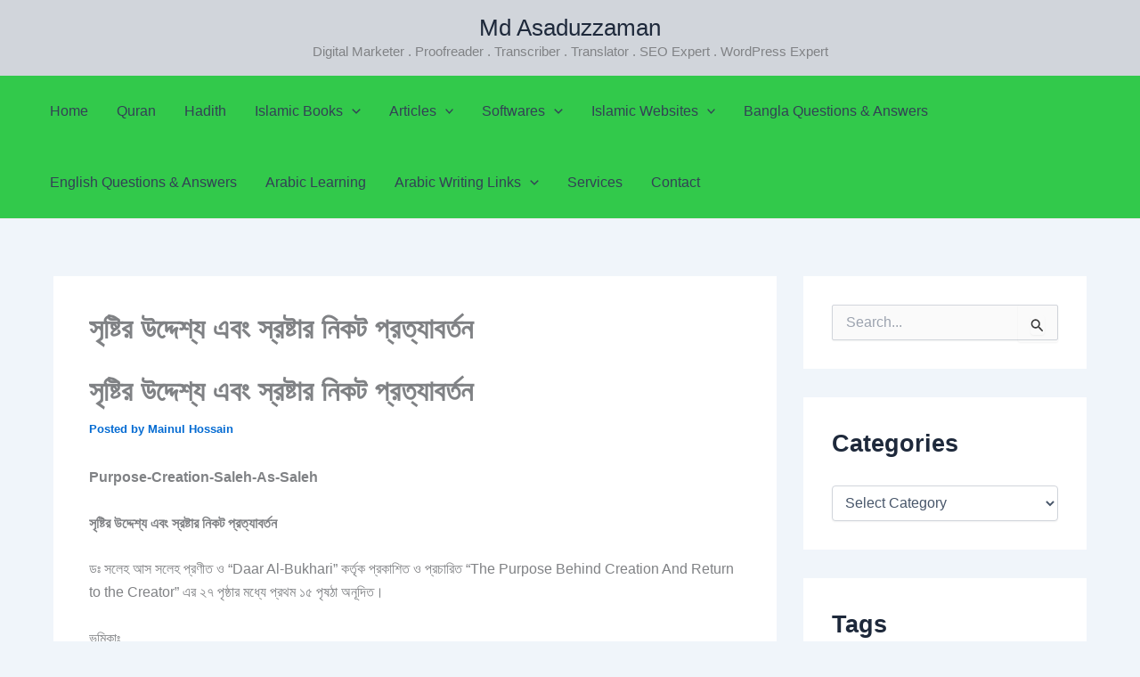

--- FILE ---
content_type: text/html; charset=UTF-8
request_url: https://mdasaduzzaman.com/%E0%A6%B8%E0%A7%83%E0%A6%B7%E0%A7%8D%E0%A6%9F%E0%A6%BF%E0%A6%B0-%E0%A6%89%E0%A6%A6%E0%A7%8D%E0%A6%A6%E0%A7%87%E0%A6%B6%E0%A7%8D%E0%A6%AF-%E0%A6%8F%E0%A6%AC%E0%A6%82-%E0%A6%B8%E0%A7%8D%E0%A6%B0/
body_size: 44929
content:
<!DOCTYPE html><html lang="en-GB" prefix="og: https://ogp.me/ns#"><head><meta charset="UTF-8"><meta name="viewport" content="width=device-width, initial-scale=1"><link rel="profile" href="https://gmpg.org/xfn/11"><title>সৃষ্টির উদ্দেশ্য এবং স্রষ্টার নিকট প্রত্যাবর্তন - Md Asaduzzaman</title><meta name="description" content="সৃষ্টির উদ্দেশ্য এবং স্রষ্টার নিকট প্রত্যাবর্তন"/><meta name="robots" content="follow, index, max-snippet:-1, max-video-preview:-1, max-image-preview:large"/><link rel="canonical" href="https://mdasaduzzaman.com/%e0%a6%b8%e0%a7%83%e0%a6%b7%e0%a7%8d%e0%a6%9f%e0%a6%bf%e0%a6%b0-%e0%a6%89%e0%a6%a6%e0%a7%8d%e0%a6%a6%e0%a7%87%e0%a6%b6%e0%a7%8d%e0%a6%af-%e0%a6%8f%e0%a6%ac%e0%a6%82-%e0%a6%b8%e0%a7%8d%e0%a6%b0/" /><meta property="og:locale" content="en_GB" /><meta property="og:type" content="article" /><meta property="og:title" content="সৃষ্টির উদ্দেশ্য এবং স্রষ্টার নিকট প্রত্যাবর্তন - Md Asaduzzaman" /><meta property="og:description" content="সৃষ্টির উদ্দেশ্য এবং স্রষ্টার নিকট প্রত্যাবর্তন" /><meta property="og:url" content="https://mdasaduzzaman.com/%e0%a6%b8%e0%a7%83%e0%a6%b7%e0%a7%8d%e0%a6%9f%e0%a6%bf%e0%a6%b0-%e0%a6%89%e0%a6%a6%e0%a7%8d%e0%a6%a6%e0%a7%87%e0%a6%b6%e0%a7%8d%e0%a6%af-%e0%a6%8f%e0%a6%ac%e0%a6%82-%e0%a6%b8%e0%a7%8d%e0%a6%b0/" /><meta property="og:site_name" content="Md Asaduzzaman" /><meta property="article:tag" content="আল্লাহ তাআলা" /><meta property="article:section" content="আল্লাহ তাআলা" /><meta property="og:image" content="https://mdasaduzzaman.com/wp-content/uploads/2025/01/cropped-Logo-1.jpg" /><meta property="og:image:secure_url" content="https://mdasaduzzaman.com/wp-content/uploads/2025/01/cropped-Logo-1.jpg" /><meta property="og:image:width" content="512" /><meta property="og:image:height" content="512" /><meta property="og:image:alt" content="সৃষ্টির উদ্দেশ্য এবং স্রষ্টার নিকট প্রত্যাবর্তন" /><meta property="og:image:type" content="image/jpeg" /><meta property="article:published_time" content="2017-07-16T03:21:29+00:00" /><meta name="twitter:card" content="summary_large_image" /><meta name="twitter:title" content="সৃষ্টির উদ্দেশ্য এবং স্রষ্টার নিকট প্রত্যাবর্তন - Md Asaduzzaman" /><meta name="twitter:description" content="সৃষ্টির উদ্দেশ্য এবং স্রষ্টার নিকট প্রত্যাবর্তন" /><meta name="twitter:image" content="https://mdasaduzzaman.com/wp-content/uploads/2025/01/cropped-Logo-1.jpg" /><meta name="twitter:label1" content="Written by" /><meta name="twitter:data1" content="Admin" /><meta name="twitter:label2" content="Time to read" /><meta name="twitter:data2" content="26 minutes" /> <script type="application/ld+json" class="rank-math-schema">{"@context":"https://schema.org","@graph":[{"@type":["Organization","Person"],"@id":"https://mdasaduzzaman.com/#person","name":"Md Asaduzzaman","url":"https://mdasaduzzaman.com","logo":{"@type":"ImageObject","@id":"https://mdasaduzzaman.com/#logo","url":"https://mdasaduzzaman.com/wp-content/uploads/2025/01/cropped-Logo-1.jpg","contentUrl":"https://mdasaduzzaman.com/wp-content/uploads/2025/01/cropped-Logo-1.jpg","caption":"Md Asaduzzaman","inLanguage":"en-GB","width":"512","height":"512"},"image":{"@id":"https://mdasaduzzaman.com/#logo"}},{"@type":"WebSite","@id":"https://mdasaduzzaman.com/#website","url":"https://mdasaduzzaman.com","name":"Md Asaduzzaman","publisher":{"@id":"https://mdasaduzzaman.com/#person"},"inLanguage":"en-GB"},{"@type":"ImageObject","@id":"https://mdasaduzzaman.com/wp-content/uploads/2025/01/cropped-Logo-1.jpg","url":"https://mdasaduzzaman.com/wp-content/uploads/2025/01/cropped-Logo-1.jpg","width":"512","height":"512","inLanguage":"en-GB"},{"@type":"BreadcrumbList","@id":"https://mdasaduzzaman.com/%e0%a6%b8%e0%a7%83%e0%a6%b7%e0%a7%8d%e0%a6%9f%e0%a6%bf%e0%a6%b0-%e0%a6%89%e0%a6%a6%e0%a7%8d%e0%a6%a6%e0%a7%87%e0%a6%b6%e0%a7%8d%e0%a6%af-%e0%a6%8f%e0%a6%ac%e0%a6%82-%e0%a6%b8%e0%a7%8d%e0%a6%b0/#breadcrumb","itemListElement":[{"@type":"ListItem","position":"1","item":{"@id":"https://mdasaduzzaman.com","name":"Home"}},{"@type":"ListItem","position":"2","item":{"@id":"https://mdasaduzzaman.com/category/bangla-articles/%e0%a6%86%e0%a6%b2%e0%a7%8d%e0%a6%b2%e0%a6%be%e0%a6%b9-%e0%a6%a4%e0%a6%be%e0%a6%86%e0%a6%b2%e0%a6%be/","name":"\u0986\u09b2\u09cd\u09b2\u09be\u09b9 \u09a4\u09be\u0986\u09b2\u09be"}},{"@type":"ListItem","position":"3","item":{"@id":"https://mdasaduzzaman.com/%e0%a6%b8%e0%a7%83%e0%a6%b7%e0%a7%8d%e0%a6%9f%e0%a6%bf%e0%a6%b0-%e0%a6%89%e0%a6%a6%e0%a7%8d%e0%a6%a6%e0%a7%87%e0%a6%b6%e0%a7%8d%e0%a6%af-%e0%a6%8f%e0%a6%ac%e0%a6%82-%e0%a6%b8%e0%a7%8d%e0%a6%b0/","name":"\u09b8\u09c3\u09b7\u09cd\u099f\u09bf\u09b0 \u0989\u09a6\u09cd\u09a6\u09c7\u09b6\u09cd\u09af \u098f\u09ac\u0982 \u09b8\u09cd\u09b0\u09b7\u09cd\u099f\u09be\u09b0 \u09a8\u09bf\u0995\u099f \u09aa\u09cd\u09b0\u09a4\u09cd\u09af\u09be\u09ac\u09b0\u09cd\u09a4\u09a8"}}]},{"@type":"WebPage","@id":"https://mdasaduzzaman.com/%e0%a6%b8%e0%a7%83%e0%a6%b7%e0%a7%8d%e0%a6%9f%e0%a6%bf%e0%a6%b0-%e0%a6%89%e0%a6%a6%e0%a7%8d%e0%a6%a6%e0%a7%87%e0%a6%b6%e0%a7%8d%e0%a6%af-%e0%a6%8f%e0%a6%ac%e0%a6%82-%e0%a6%b8%e0%a7%8d%e0%a6%b0/#webpage","url":"https://mdasaduzzaman.com/%e0%a6%b8%e0%a7%83%e0%a6%b7%e0%a7%8d%e0%a6%9f%e0%a6%bf%e0%a6%b0-%e0%a6%89%e0%a6%a6%e0%a7%8d%e0%a6%a6%e0%a7%87%e0%a6%b6%e0%a7%8d%e0%a6%af-%e0%a6%8f%e0%a6%ac%e0%a6%82-%e0%a6%b8%e0%a7%8d%e0%a6%b0/","name":"\u09b8\u09c3\u09b7\u09cd\u099f\u09bf\u09b0 \u0989\u09a6\u09cd\u09a6\u09c7\u09b6\u09cd\u09af \u098f\u09ac\u0982 \u09b8\u09cd\u09b0\u09b7\u09cd\u099f\u09be\u09b0 \u09a8\u09bf\u0995\u099f \u09aa\u09cd\u09b0\u09a4\u09cd\u09af\u09be\u09ac\u09b0\u09cd\u09a4\u09a8 - Md Asaduzzaman","datePublished":"2017-07-16T03:21:29+00:00","dateModified":"2017-07-16T03:21:29+00:00","isPartOf":{"@id":"https://mdasaduzzaman.com/#website"},"primaryImageOfPage":{"@id":"https://mdasaduzzaman.com/wp-content/uploads/2025/01/cropped-Logo-1.jpg"},"inLanguage":"en-GB","breadcrumb":{"@id":"https://mdasaduzzaman.com/%e0%a6%b8%e0%a7%83%e0%a6%b7%e0%a7%8d%e0%a6%9f%e0%a6%bf%e0%a6%b0-%e0%a6%89%e0%a6%a6%e0%a7%8d%e0%a6%a6%e0%a7%87%e0%a6%b6%e0%a7%8d%e0%a6%af-%e0%a6%8f%e0%a6%ac%e0%a6%82-%e0%a6%b8%e0%a7%8d%e0%a6%b0/#breadcrumb"}},{"@type":"Person","@id":"https://mdasaduzzaman.com/author/asadrony/","name":"Admin","url":"https://mdasaduzzaman.com/author/asadrony/","image":{"@type":"ImageObject","@id":"https://mdasaduzzaman.com/wp-content/litespeed/avatar/1b428fc85459c691c410224ae6b0d30c.jpg?ver=1768855209","url":"https://mdasaduzzaman.com/wp-content/litespeed/avatar/1b428fc85459c691c410224ae6b0d30c.jpg?ver=1768855209","caption":"Admin","inLanguage":"en-GB"},"sameAs":["https://mdasaduzzaman.com"]},{"@type":"BlogPosting","headline":"\u09b8\u09c3\u09b7\u09cd\u099f\u09bf\u09b0 \u0989\u09a6\u09cd\u09a6\u09c7\u09b6\u09cd\u09af \u098f\u09ac\u0982 \u09b8\u09cd\u09b0\u09b7\u09cd\u099f\u09be\u09b0 \u09a8\u09bf\u0995\u099f \u09aa\u09cd\u09b0\u09a4\u09cd\u09af\u09be\u09ac\u09b0\u09cd\u09a4\u09a8 - Md Asaduzzaman","datePublished":"2017-07-16T03:21:29+00:00","dateModified":"2017-07-16T03:21:29+00:00","articleSection":"\u0986\u09b2\u09cd\u09b2\u09be\u09b9 \u09a4\u09be\u0986\u09b2\u09be","author":{"@id":"https://mdasaduzzaman.com/author/asadrony/","name":"Admin"},"publisher":{"@id":"https://mdasaduzzaman.com/#person"},"description":"\u09b8\u09c3\u09b7\u09cd\u099f\u09bf\u09b0 \u0989\u09a6\u09cd\u09a6\u09c7\u09b6\u09cd\u09af \u098f\u09ac\u0982 \u09b8\u09cd\u09b0\u09b7\u09cd\u099f\u09be\u09b0 \u09a8\u09bf\u0995\u099f \u09aa\u09cd\u09b0\u09a4\u09cd\u09af\u09be\u09ac\u09b0\u09cd\u09a4\u09a8","name":"\u09b8\u09c3\u09b7\u09cd\u099f\u09bf\u09b0 \u0989\u09a6\u09cd\u09a6\u09c7\u09b6\u09cd\u09af \u098f\u09ac\u0982 \u09b8\u09cd\u09b0\u09b7\u09cd\u099f\u09be\u09b0 \u09a8\u09bf\u0995\u099f \u09aa\u09cd\u09b0\u09a4\u09cd\u09af\u09be\u09ac\u09b0\u09cd\u09a4\u09a8 - Md Asaduzzaman","@id":"https://mdasaduzzaman.com/%e0%a6%b8%e0%a7%83%e0%a6%b7%e0%a7%8d%e0%a6%9f%e0%a6%bf%e0%a6%b0-%e0%a6%89%e0%a6%a6%e0%a7%8d%e0%a6%a6%e0%a7%87%e0%a6%b6%e0%a7%8d%e0%a6%af-%e0%a6%8f%e0%a6%ac%e0%a6%82-%e0%a6%b8%e0%a7%8d%e0%a6%b0/#richSnippet","isPartOf":{"@id":"https://mdasaduzzaman.com/%e0%a6%b8%e0%a7%83%e0%a6%b7%e0%a7%8d%e0%a6%9f%e0%a6%bf%e0%a6%b0-%e0%a6%89%e0%a6%a6%e0%a7%8d%e0%a6%a6%e0%a7%87%e0%a6%b6%e0%a7%8d%e0%a6%af-%e0%a6%8f%e0%a6%ac%e0%a6%82-%e0%a6%b8%e0%a7%8d%e0%a6%b0/#webpage"},"image":{"@id":"https://mdasaduzzaman.com/wp-content/uploads/2025/01/cropped-Logo-1.jpg"},"inLanguage":"en-GB","mainEntityOfPage":{"@id":"https://mdasaduzzaman.com/%e0%a6%b8%e0%a7%83%e0%a6%b7%e0%a7%8d%e0%a6%9f%e0%a6%bf%e0%a6%b0-%e0%a6%89%e0%a6%a6%e0%a7%8d%e0%a6%a6%e0%a7%87%e0%a6%b6%e0%a7%8d%e0%a6%af-%e0%a6%8f%e0%a6%ac%e0%a6%82-%e0%a6%b8%e0%a7%8d%e0%a6%b0/#webpage"}}]}</script> <link rel="alternate" type="application/rss+xml" title="Md Asaduzzaman &raquo; Feed" href="https://mdasaduzzaman.com/feed/" /><link rel="alternate" type="application/rss+xml" title="Md Asaduzzaman &raquo; Comments Feed" href="https://mdasaduzzaman.com/comments/feed/" /><link rel="alternate" title="oEmbed (JSON)" type="application/json+oembed" href="https://mdasaduzzaman.com/wp-json/oembed/1.0/embed?url=https%3A%2F%2Fmdasaduzzaman.com%2F%25e0%25a6%25b8%25e0%25a7%2583%25e0%25a6%25b7%25e0%25a7%258d%25e0%25a6%259f%25e0%25a6%25bf%25e0%25a6%25b0-%25e0%25a6%2589%25e0%25a6%25a6%25e0%25a7%258d%25e0%25a6%25a6%25e0%25a7%2587%25e0%25a6%25b6%25e0%25a7%258d%25e0%25a6%25af-%25e0%25a6%258f%25e0%25a6%25ac%25e0%25a6%2582-%25e0%25a6%25b8%25e0%25a7%258d%25e0%25a6%25b0%2F" /><link rel="alternate" title="oEmbed (XML)" type="text/xml+oembed" href="https://mdasaduzzaman.com/wp-json/oembed/1.0/embed?url=https%3A%2F%2Fmdasaduzzaman.com%2F%25e0%25a6%25b8%25e0%25a7%2583%25e0%25a6%25b7%25e0%25a7%258d%25e0%25a6%259f%25e0%25a6%25bf%25e0%25a6%25b0-%25e0%25a6%2589%25e0%25a6%25a6%25e0%25a7%258d%25e0%25a6%25a6%25e0%25a7%2587%25e0%25a6%25b6%25e0%25a7%258d%25e0%25a6%25af-%25e0%25a6%258f%25e0%25a6%25ac%25e0%25a6%2582-%25e0%25a6%25b8%25e0%25a7%258d%25e0%25a6%25b0%2F&#038;format=xml" /><style id='wp-img-auto-sizes-contain-inline-css'>img:is([sizes=auto i],[sizes^="auto," i]){contain-intrinsic-size:3000px 1500px}
/*# sourceURL=wp-img-auto-sizes-contain-inline-css */</style><link data-optimized="1" rel='stylesheet' id='astra-theme-css-css' href='https://mdasaduzzaman.com/wp-content/litespeed/css/7898a46116d5a20947dc6f3bd3ef19d4.css?ver=f19d4' media='all' /><style id='astra-theme-css-inline-css'>:root{--ast-post-nav-space:0;--ast-container-default-xlg-padding:2.5em;--ast-container-default-lg-padding:2.5em;--ast-container-default-slg-padding:2em;--ast-container-default-md-padding:2.5em;--ast-container-default-sm-padding:2.5em;--ast-container-default-xs-padding:2.4em;--ast-container-default-xxs-padding:1.8em;--ast-code-block-background:#ECEFF3;--ast-comment-inputs-background:#F9FAFB;--ast-normal-container-width:1200px;--ast-narrow-container-width:750px;--ast-blog-title-font-weight:600;--ast-blog-meta-weight:600;--ast-global-color-primary:var(--ast-global-color-4);--ast-global-color-secondary:var(--ast-global-color-5);--ast-global-color-alternate-background:var(--ast-global-color-6);--ast-global-color-subtle-background:var(--ast-global-color-7);--ast-bg-style-guide:var( --ast-global-color-secondary,--ast-global-color-5 );--ast-shadow-style-guide:0px 0px 4px 0 #00000057;--ast-global-dark-bg-style:#fff;--ast-global-dark-lfs:#fbfbfb;--ast-widget-bg-color:#fafafa;--ast-wc-container-head-bg-color:#fbfbfb;--ast-title-layout-bg:#eeeeee;--ast-search-border-color:#e7e7e7;--ast-lifter-hover-bg:#e6e6e6;--ast-gallery-block-color:#000;--srfm-color-input-label:var(--ast-global-color-2);}html{font-size:100%;}a{color:var(--ast-global-color-0);}a:hover,a:focus{color:var(--ast-global-color-1);}body,button,input,select,textarea,.ast-button,.ast-custom-button{font-family:-apple-system,BlinkMacSystemFont,Segoe UI,Roboto,Oxygen-Sans,Ubuntu,Cantarell,Helvetica Neue,sans-serif;font-weight:400;font-size:16px;font-size:1rem;line-height:var(--ast-body-line-height,1.65);}blockquote{color:var(--ast-global-color-3);}h1,h2,h3,h4,h5,h6,.entry-content :where(h1,h2,h3,h4,h5,h6),.site-title,.site-title a{font-weight:600;}.ast-site-identity .site-title a{color:var(--ast-global-color-2);}.site-title{font-size:26px;font-size:1.625rem;display:block;}.site-header .site-description{font-size:15px;font-size:0.9375rem;display:block;}.entry-title{font-size:20px;font-size:1.25rem;}.ast-blog-single-element.ast-taxonomy-container a{font-size:14px;font-size:0.875rem;}.ast-blog-meta-container{font-size:13px;font-size:0.8125rem;}.archive .ast-article-post,.blog .ast-article-post,.archive .ast-article-post:hover,.blog .ast-article-post:hover{border-top-left-radius:6px;border-top-right-radius:6px;border-bottom-right-radius:6px;border-bottom-left-radius:6px;overflow:hidden;}h1,.entry-content :where(h1){font-size:36px;font-size:2.25rem;font-weight:600;line-height:1.4em;}h2,.entry-content :where(h2){font-size:30px;font-size:1.875rem;font-weight:600;line-height:1.3em;}h3,.entry-content :where(h3){font-size:24px;font-size:1.5rem;font-weight:600;line-height:1.3em;}h4,.entry-content :where(h4){font-size:20px;font-size:1.25rem;line-height:1.2em;font-weight:600;}h5,.entry-content :where(h5){font-size:18px;font-size:1.125rem;line-height:1.2em;font-weight:600;}h6,.entry-content :where(h6){font-size:16px;font-size:1rem;line-height:1.25em;font-weight:600;}::selection{background-color:var(--ast-global-color-0);color:#ffffff;}body,h1,h2,h3,h4,h5,h6,.entry-title a,.entry-content :where(h1,h2,h3,h4,h5,h6){color:var(--ast-global-color-3);}.tagcloud a:hover,.tagcloud a:focus,.tagcloud a.current-item{color:#ffffff;border-color:var(--ast-global-color-0);background-color:var(--ast-global-color-0);}input:focus,input[type="text"]:focus,input[type="email"]:focus,input[type="url"]:focus,input[type="password"]:focus,input[type="reset"]:focus,input[type="search"]:focus,textarea:focus{border-color:var(--ast-global-color-0);}input[type="radio"]:checked,input[type=reset],input[type="checkbox"]:checked,input[type="checkbox"]:hover:checked,input[type="checkbox"]:focus:checked,input[type=range]::-webkit-slider-thumb{border-color:var(--ast-global-color-0);background-color:var(--ast-global-color-0);box-shadow:none;}.site-footer a:hover + .post-count,.site-footer a:focus + .post-count{background:var(--ast-global-color-0);border-color:var(--ast-global-color-0);}.single .nav-links .nav-previous,.single .nav-links .nav-next{color:var(--ast-global-color-0);}.entry-meta,.entry-meta *{line-height:1.45;color:var(--ast-global-color-0);}.entry-meta a:not(.ast-button):hover,.entry-meta a:not(.ast-button):hover *,.entry-meta a:not(.ast-button):focus,.entry-meta a:not(.ast-button):focus *,.page-links > .page-link,.page-links .page-link:hover,.post-navigation a:hover{color:var(--ast-global-color-1);}#cat option,.secondary .calendar_wrap thead a,.secondary .calendar_wrap thead a:visited{color:var(--ast-global-color-0);}.secondary .calendar_wrap #today,.ast-progress-val span{background:var(--ast-global-color-0);}.secondary a:hover + .post-count,.secondary a:focus + .post-count{background:var(--ast-global-color-0);border-color:var(--ast-global-color-0);}.calendar_wrap #today > a{color:#ffffff;}.page-links .page-link,.single .post-navigation a{color:var(--ast-global-color-3);}.ast-search-menu-icon .search-form button.search-submit{padding:0 4px;}.ast-search-menu-icon form.search-form{padding-right:0;}.ast-search-menu-icon.slide-search input.search-field{width:0;}.ast-header-search .ast-search-menu-icon.ast-dropdown-active .search-form,.ast-header-search .ast-search-menu-icon.ast-dropdown-active .search-field:focus{transition:all 0.2s;}.search-form input.search-field:focus{outline:none;}.ast-search-menu-icon .search-form button.search-submit:focus,.ast-theme-transparent-header .ast-header-search .ast-dropdown-active .ast-icon,.ast-theme-transparent-header .ast-inline-search .search-field:focus .ast-icon{color:var(--ast-global-color-1);}.ast-header-search .slide-search .search-form{border:2px solid var(--ast-global-color-0);}.ast-header-search .slide-search .search-field{background-color:(--ast-global-dark-bg-style);}.ast-archive-title{color:var(--ast-global-color-2);}.widget-title{font-size:22px;font-size:1.375rem;color:var(--ast-global-color-2);}.single .ast-author-details .author-title{color:var(--ast-global-color-1);}#secondary,#secondary button,#secondary input,#secondary select,#secondary textarea{font-size:16px;font-size:1rem;}.ast-single-post .entry-content a,.ast-comment-content a:not(.ast-comment-edit-reply-wrap a){text-decoration:underline;}.ast-single-post .elementor-widget-button .elementor-button,.ast-single-post .entry-content .uagb-tab a,.ast-single-post .entry-content .uagb-ifb-cta a,.ast-single-post .entry-content .uabb-module-content a,.ast-single-post .entry-content .uagb-post-grid a,.ast-single-post .entry-content .uagb-timeline a,.ast-single-post .entry-content .uagb-toc__wrap a,.ast-single-post .entry-content .uagb-taxomony-box a,.entry-content .wp-block-latest-posts > li > a,.ast-single-post .entry-content .wp-block-file__button,a.ast-post-filter-single,.ast-single-post .ast-comment-content .comment-reply-link,.ast-single-post .ast-comment-content .comment-edit-link{text-decoration:none;}.ast-search-menu-icon.slide-search a:focus-visible:focus-visible,.astra-search-icon:focus-visible,#close:focus-visible,a:focus-visible,.ast-menu-toggle:focus-visible,.site .skip-link:focus-visible,.wp-block-loginout input:focus-visible,.wp-block-search.wp-block-search__button-inside .wp-block-search__inside-wrapper,.ast-header-navigation-arrow:focus-visible,.ast-orders-table__row .ast-orders-table__cell:focus-visible,a#ast-apply-coupon:focus-visible,#ast-apply-coupon:focus-visible,#close:focus-visible,.button.search-submit:focus-visible,#search_submit:focus,.normal-search:focus-visible,.ast-header-account-wrap:focus-visible,.astra-cart-drawer-close:focus,.ast-single-variation:focus,.ast-button:focus,.ast-builder-button-wrap:has(.ast-custom-button-link:focus),.ast-builder-button-wrap .ast-custom-button-link:focus{outline-style:dotted;outline-color:inherit;outline-width:thin;}input:focus,input[type="text"]:focus,input[type="email"]:focus,input[type="url"]:focus,input[type="password"]:focus,input[type="reset"]:focus,input[type="search"]:focus,input[type="number"]:focus,textarea:focus,.wp-block-search__input:focus,[data-section="section-header-mobile-trigger"] .ast-button-wrap .ast-mobile-menu-trigger-minimal:focus,.ast-mobile-popup-drawer.active .menu-toggle-close:focus,#ast-scroll-top:focus,#coupon_code:focus,#ast-coupon-code:focus{border-style:dotted;border-color:inherit;border-width:thin;}input{outline:none;}.ast-logo-title-inline .site-logo-img{padding-right:1em;}body .ast-oembed-container *{position:absolute;top:0;width:100%;height:100%;left:0;}body .wp-block-embed-pocket-casts .ast-oembed-container *{position:unset;}.ast-single-post-featured-section + article {margin-top: 2em;}.site-content .ast-single-post-featured-section img {width: 100%;overflow: hidden;object-fit: cover;}.ast-separate-container .site-content .ast-single-post-featured-section + article {margin-top: -80px;z-index: 9;position: relative;border-radius: 4px;}@media (min-width: 922px) {.ast-no-sidebar .site-content .ast-article-image-container--wide {margin-left: -120px;margin-right: -120px;max-width: unset;width: unset;}.ast-left-sidebar .site-content .ast-article-image-container--wide,.ast-right-sidebar .site-content .ast-article-image-container--wide {margin-left: -10px;margin-right: -10px;}.site-content .ast-article-image-container--full {margin-left: calc( -50vw + 50%);margin-right: calc( -50vw + 50%);max-width: 100vw;width: 100vw;}.ast-left-sidebar .site-content .ast-article-image-container--full,.ast-right-sidebar .site-content .ast-article-image-container--full {margin-left: -10px;margin-right: -10px;max-width: inherit;width: auto;}}.site > .ast-single-related-posts-container {margin-top: 0;}@media (min-width: 922px) {.ast-desktop .ast-container--narrow {max-width: var(--ast-narrow-container-width);margin: 0 auto;}}#secondary {margin: 4em 0 2.5em;word-break: break-word;line-height: 2;}#secondary li {margin-bottom: 0.75em;}#secondary li:last-child {margin-bottom: 0;}@media (max-width: 768px) {.js_active .ast-plain-container.ast-single-post #secondary {margin-top: 1.5em;}}.ast-separate-container.ast-two-container #secondary .widget {background-color: #fff;padding: 2em;margin-bottom: 2em;}@media (min-width: 993px) {.ast-left-sidebar #secondary {padding-right: 60px;}.ast-right-sidebar #secondary {padding-left: 60px;}}@media (max-width: 993px) {.ast-right-sidebar #secondary {padding-left: 30px;}.ast-left-sidebar #secondary {padding-right: 30px;}}@media (min-width: 993px) {.ast-page-builder-template.ast-left-sidebar #secondary {padding-left: 60px;}.ast-page-builder-template.ast-right-sidebar #secondary {padding-right: 60px;}}@media (max-width: 993px) {.ast-page-builder-template.ast-right-sidebar #secondary {padding-right: 30px;}.ast-page-builder-template.ast-left-sidebar #secondary {padding-left: 30px;}}input[type="text"],input[type="number"],input[type="email"],input[type="url"],input[type="password"],input[type="search"],input[type=reset],input[type=tel],input[type=date],select,textarea{font-size:16px;font-style:normal;font-weight:400;line-height:24px;width:100%;padding:12px 16px;border-radius:4px;box-shadow:0px 1px 2px 0px rgba(0,0,0,0.05);color:var(--ast-form-input-text,#475569);}input[type="text"],input[type="number"],input[type="email"],input[type="url"],input[type="password"],input[type="search"],input[type=reset],input[type=tel],input[type=date],select{height:40px;}input[type="date"]{border-width:1px;border-style:solid;border-color:var(--ast-border-color);background:var( --ast-global-color-secondary,--ast-global-color-5 );}input[type="text"]:focus,input[type="number"]:focus,input[type="email"]:focus,input[type="url"]:focus,input[type="password"]:focus,input[type="search"]:focus,input[type=reset]:focus,input[type="tel"]:focus,input[type="date"]:focus,select:focus,textarea:focus{border-color:#046BD2;box-shadow:none;outline:none;color:var(--ast-form-input-focus-text,#475569);}label,legend{color:#111827;font-size:14px;font-style:normal;font-weight:500;line-height:20px;}select{padding:6px 10px;}fieldset{padding:30px;border-radius:4px;}button,.ast-button,.button,input[type="button"],input[type="reset"],input[type="submit"]{border-radius:4px;box-shadow:0px 1px 2px 0px rgba(0,0,0,0.05);}:root{--ast-comment-inputs-background:#FFF;}::placeholder{color:var(--ast-form-field-color,#9CA3AF);}::-ms-input-placeholder{color:var(--ast-form-field-color,#9CA3AF);}@media (max-width:921.9px){#ast-desktop-header{display:none;}}@media (min-width:922px){#ast-mobile-header{display:none;}}.wp-block-buttons.aligncenter{justify-content:center;}@media (max-width:921px){.ast-theme-transparent-header #primary,.ast-theme-transparent-header #secondary{padding:0;}}@media (max-width:921px){.ast-plain-container.ast-no-sidebar #primary{padding:0;}}.ast-plain-container.ast-no-sidebar #primary{margin-top:0;margin-bottom:0;}@media (min-width:1200px){.ast-plain-container.ast-no-sidebar #primary{margin-top:60px;margin-bottom:60px;}}.wp-block-button.is-style-outline .wp-block-button__link{border-color:var(--ast-global-color-0);}div.wp-block-button.is-style-outline > .wp-block-button__link:not(.has-text-color),div.wp-block-button.wp-block-button__link.is-style-outline:not(.has-text-color){color:var(--ast-global-color-0);}.wp-block-button.is-style-outline .wp-block-button__link:hover,.wp-block-buttons .wp-block-button.is-style-outline .wp-block-button__link:focus,.wp-block-buttons .wp-block-button.is-style-outline > .wp-block-button__link:not(.has-text-color):hover,.wp-block-buttons .wp-block-button.wp-block-button__link.is-style-outline:not(.has-text-color):hover{color:#ffffff;background-color:var(--ast-global-color-1);border-color:var(--ast-global-color-1);}.post-page-numbers.current .page-link,.ast-pagination .page-numbers.current{color:#ffffff;border-color:var(--ast-global-color-0);background-color:var(--ast-global-color-0);}.wp-block-buttons .wp-block-button.is-style-outline .wp-block-button__link.wp-element-button,.ast-outline-button,.wp-block-uagb-buttons-child .uagb-buttons-repeater.ast-outline-button{border-color:var(--ast-global-color-0);border-top-width:2px;border-right-width:2px;border-bottom-width:2px;border-left-width:2px;font-family:inherit;font-weight:500;font-size:16px;font-size:1rem;line-height:1em;padding-top:13px;padding-right:30px;padding-bottom:13px;padding-left:30px;}.wp-block-buttons .wp-block-button.is-style-outline > .wp-block-button__link:not(.has-text-color),.wp-block-buttons .wp-block-button.wp-block-button__link.is-style-outline:not(.has-text-color),.ast-outline-button{color:var(--ast-global-color-0);}.wp-block-button.is-style-outline .wp-block-button__link:hover,.wp-block-buttons .wp-block-button.is-style-outline .wp-block-button__link:focus,.wp-block-buttons .wp-block-button.is-style-outline > .wp-block-button__link:not(.has-text-color):hover,.wp-block-buttons .wp-block-button.wp-block-button__link.is-style-outline:not(.has-text-color):hover,.ast-outline-button:hover,.ast-outline-button:focus,.wp-block-uagb-buttons-child .uagb-buttons-repeater.ast-outline-button:hover,.wp-block-uagb-buttons-child .uagb-buttons-repeater.ast-outline-button:focus{color:#ffffff;background-color:var(--ast-global-color-1);border-color:var(--ast-global-color-1);}.ast-single-post .entry-content a.ast-outline-button,.ast-single-post .entry-content .is-style-outline>.wp-block-button__link{text-decoration:none;}.wp-block-button .wp-block-button__link.wp-element-button.is-style-outline:not(.has-background),.wp-block-button.is-style-outline>.wp-block-button__link.wp-element-button:not(.has-background),.ast-outline-button{background-color:transparent;}.uagb-buttons-repeater.ast-outline-button{border-radius:9999px;}@media (max-width:921px){.wp-block-buttons .wp-block-button.is-style-outline .wp-block-button__link.wp-element-button,.ast-outline-button,.wp-block-uagb-buttons-child .uagb-buttons-repeater.ast-outline-button{padding-top:12px;padding-right:28px;padding-bottom:12px;padding-left:28px;}}@media (max-width:544px){.wp-block-buttons .wp-block-button.is-style-outline .wp-block-button__link.wp-element-button,.ast-outline-button,.wp-block-uagb-buttons-child .uagb-buttons-repeater.ast-outline-button{padding-top:10px;padding-right:24px;padding-bottom:10px;padding-left:24px;}}.entry-content[data-ast-blocks-layout] > figure{margin-bottom:1em;}h1.widget-title{font-weight:600;}h2.widget-title{font-weight:600;}h3.widget-title{font-weight:600;}#page{display:flex;flex-direction:column;min-height:100vh;}.ast-404-layout-1 h1.page-title{color:var(--ast-global-color-2);}.single .post-navigation a{line-height:1em;height:inherit;}.error-404 .page-sub-title{font-size:1.5rem;font-weight:inherit;}.search .site-content .content-area .search-form{margin-bottom:0;}#page .site-content{flex-grow:1;}.widget{margin-bottom:1.25em;}#secondary li{line-height:1.5em;}#secondary .wp-block-group h2{margin-bottom:0.7em;}#secondary h2{font-size:1.7rem;}.ast-separate-container .ast-article-post,.ast-separate-container .ast-article-single,.ast-separate-container .comment-respond{padding:2.5em;}.ast-separate-container .ast-article-single .ast-article-single{padding:0;}.ast-article-single .wp-block-post-template-is-layout-grid{padding-left:0;}.ast-separate-container .comments-title,.ast-narrow-container .comments-title{padding:1.5em 2em;}.ast-page-builder-template .comment-form-textarea,.ast-comment-formwrap .ast-grid-common-col{padding:0;}.ast-comment-formwrap{padding:0;display:inline-flex;column-gap:20px;width:100%;margin-left:0;margin-right:0;}.comments-area textarea#comment:focus,.comments-area textarea#comment:active,.comments-area .ast-comment-formwrap input[type="text"]:focus,.comments-area .ast-comment-formwrap input[type="text"]:active {box-shadow:none;outline:none;}.archive.ast-page-builder-template .entry-header{margin-top:2em;}.ast-page-builder-template .ast-comment-formwrap{width:100%;}.entry-title{margin-bottom:0.6em;}.ast-archive-description p{font-size:inherit;font-weight:inherit;line-height:inherit;}.ast-article-single figure,.ast-article-single img:not(figure img){box-shadow:0 0 30px 0 rgba(0,0,0,.15);-webkit-box-shadow:0 0 30px 0 rgba(0,0,0,.15);-moz-box-shadow:0 0 30px 0 rgba(0,0,0,.15);}.ast-separate-container .ast-comment-list li.depth-1,.hentry{margin-bottom:1.5em;}.site-content section.ast-archive-description{margin-bottom:2em;}@media (min-width:921px){.ast-left-sidebar.ast-page-builder-template #secondary,.archive.ast-right-sidebar.ast-page-builder-template .site-main{padding-left:20px;padding-right:20px;}}@media (max-width:544px){.ast-comment-formwrap.ast-row{column-gap:10px;display:inline-block;}#ast-commentform .ast-grid-common-col{position:relative;width:100%;}}@media (min-width:1201px){.ast-separate-container .ast-article-post,.ast-separate-container .ast-article-single,.ast-separate-container .ast-author-box,.ast-separate-container .ast-404-layout-1,.ast-separate-container .no-results{padding:2.5em;}}@media (max-width:921px){.ast-left-sidebar #content > .ast-container{display:flex;flex-direction:column-reverse;width:100%;}}@media (max-width:921px){#secondary.secondary{padding-top:0;}.ast-separate-container.ast-right-sidebar #secondary{padding-left:1em;padding-right:1em;}.ast-separate-container.ast-two-container #secondary{padding-left:0;padding-right:0;}.ast-page-builder-template .entry-header #secondary,.ast-page-builder-template #secondary{margin-top:1.5em;}}@media (max-width:921px){.ast-right-sidebar #primary{padding-right:0;}.ast-page-builder-template.ast-left-sidebar #secondary,.ast-page-builder-template.ast-right-sidebar #secondary{padding-right:20px;padding-left:20px;}.ast-right-sidebar #secondary,.ast-left-sidebar #primary{padding-left:0;}.ast-left-sidebar #secondary{padding-right:0;}}@media (min-width:922px){.ast-separate-container.ast-right-sidebar #primary,.ast-separate-container.ast-left-sidebar #primary{border:0;}.search-no-results.ast-separate-container #primary{margin-bottom:4em;}}@media (min-width:922px){.ast-right-sidebar #primary{border-right:1px solid var(--ast-border-color);}.ast-left-sidebar #primary{border-left:1px solid var(--ast-border-color);}.ast-right-sidebar #secondary{border-left:1px solid var(--ast-border-color);margin-left:-1px;}.ast-left-sidebar #secondary{border-right:1px solid var(--ast-border-color);margin-right:-1px;}.ast-separate-container.ast-two-container.ast-right-sidebar #secondary{padding-left:30px;padding-right:0;}.ast-separate-container.ast-two-container.ast-left-sidebar #secondary{padding-right:30px;padding-left:0;}.ast-separate-container.ast-right-sidebar #secondary,.ast-separate-container.ast-left-sidebar #secondary{border:0;margin-left:auto;margin-right:auto;}.ast-separate-container.ast-two-container #secondary .widget:last-child{margin-bottom:0;}}.wp-block-button .wp-block-button__link{color:#ffffff;}.wp-block-button .wp-block-button__link:hover,.wp-block-button .wp-block-button__link:focus{color:#ffffff;background-color:var(--ast-global-color-1);border-color:var(--ast-global-color-1);}.elementor-widget-heading h1.elementor-heading-title{line-height:1.4em;}.elementor-widget-heading h2.elementor-heading-title{line-height:1.3em;}.elementor-widget-heading h3.elementor-heading-title{line-height:1.3em;}.elementor-widget-heading h4.elementor-heading-title{line-height:1.2em;}.elementor-widget-heading h5.elementor-heading-title{line-height:1.2em;}.elementor-widget-heading h6.elementor-heading-title{line-height:1.25em;}.wp-block-button .wp-block-button__link,.wp-block-search .wp-block-search__button,body .wp-block-file .wp-block-file__button{border-color:var(--ast-global-color-0);background-color:var(--ast-global-color-0);color:#ffffff;font-family:inherit;font-weight:500;line-height:1em;font-size:16px;font-size:1rem;padding-top:15px;padding-right:30px;padding-bottom:15px;padding-left:30px;}.ast-single-post .entry-content .wp-block-button .wp-block-button__link,.ast-single-post .entry-content .wp-block-search .wp-block-search__button,body .entry-content .wp-block-file .wp-block-file__button{text-decoration:none;}@media (max-width:921px){.wp-block-button .wp-block-button__link,.wp-block-search .wp-block-search__button,body .wp-block-file .wp-block-file__button{padding-top:14px;padding-right:28px;padding-bottom:14px;padding-left:28px;}}@media (max-width:544px){.wp-block-button .wp-block-button__link,.wp-block-search .wp-block-search__button,body .wp-block-file .wp-block-file__button{padding-top:12px;padding-right:24px;padding-bottom:12px;padding-left:24px;}}.menu-toggle,button,.ast-button,.ast-custom-button,.button,input#submit,input[type="button"],input[type="submit"],input[type="reset"],#comments .submit,.search .search-submit,form[CLASS*="wp-block-search__"].wp-block-search .wp-block-search__inside-wrapper .wp-block-search__button,body .wp-block-file .wp-block-file__button,.search .search-submit{border-style:solid;border-top-width:0;border-right-width:0;border-left-width:0;border-bottom-width:0;color:#ffffff;border-color:var(--ast-global-color-0);background-color:var(--ast-global-color-0);padding-top:15px;padding-right:30px;padding-bottom:15px;padding-left:30px;font-family:inherit;font-weight:500;font-size:16px;font-size:1rem;line-height:1em;}button:focus,.menu-toggle:hover,button:hover,.ast-button:hover,.ast-custom-button:hover .button:hover,.ast-custom-button:hover ,input[type=reset]:hover,input[type=reset]:focus,input#submit:hover,input#submit:focus,input[type="button"]:hover,input[type="button"]:focus,input[type="submit"]:hover,input[type="submit"]:focus,form[CLASS*="wp-block-search__"].wp-block-search .wp-block-search__inside-wrapper .wp-block-search__button:hover,form[CLASS*="wp-block-search__"].wp-block-search .wp-block-search__inside-wrapper .wp-block-search__button:focus,body .wp-block-file .wp-block-file__button:hover,body .wp-block-file .wp-block-file__button:focus{color:#ffffff;background-color:var(--ast-global-color-1);border-color:var(--ast-global-color-1);}form[CLASS*="wp-block-search__"].wp-block-search .wp-block-search__inside-wrapper .wp-block-search__button.has-icon{padding-top:calc(15px - 3px);padding-right:calc(30px - 3px);padding-bottom:calc(15px - 3px);padding-left:calc(30px - 3px);}@media (max-width:921px){.menu-toggle,button,.ast-button,.ast-custom-button,.button,input#submit,input[type="button"],input[type="submit"],input[type="reset"],#comments .submit,.search .search-submit,form[CLASS*="wp-block-search__"].wp-block-search .wp-block-search__inside-wrapper .wp-block-search__button,body .wp-block-file .wp-block-file__button,.search .search-submit{padding-top:14px;padding-right:28px;padding-bottom:14px;padding-left:28px;}}@media (max-width:544px){.menu-toggle,button,.ast-button,.ast-custom-button,.button,input#submit,input[type="button"],input[type="submit"],input[type="reset"],#comments .submit,.search .search-submit,form[CLASS*="wp-block-search__"].wp-block-search .wp-block-search__inside-wrapper .wp-block-search__button,body .wp-block-file .wp-block-file__button,.search .search-submit{padding-top:12px;padding-right:24px;padding-bottom:12px;padding-left:24px;}}@media (max-width:921px){.ast-mobile-header-stack .main-header-bar .ast-search-menu-icon{display:inline-block;}.ast-header-break-point.ast-header-custom-item-outside .ast-mobile-header-stack .main-header-bar .ast-search-icon{margin:0;}.ast-comment-avatar-wrap img{max-width:2.5em;}.ast-comment-meta{padding:0 1.8888em 1.3333em;}}@media (min-width:544px){.ast-container{max-width:100%;}}@media (max-width:544px){.ast-separate-container .ast-article-post,.ast-separate-container .ast-article-single,.ast-separate-container .comments-title,.ast-separate-container .ast-archive-description{padding:1.5em 1em;}.ast-separate-container #content .ast-container{padding-left:0.54em;padding-right:0.54em;}.ast-separate-container .ast-comment-list .bypostauthor{padding:.5em;}.ast-search-menu-icon.ast-dropdown-active .search-field{width:170px;}.ast-separate-container #secondary{padding-top:0;}.ast-separate-container.ast-two-container #secondary .widget{margin-bottom:1.5em;padding-left:1em;padding-right:1em;}} #ast-mobile-header .ast-site-header-cart-li a{pointer-events:none;}.ast-separate-container{background-color:var(--ast-global-color-5);background-image:none;}@media (max-width:921px){.site-title{display:block;}.site-header .site-description{display:block;}h1,.entry-content :where(h1){font-size:30px;font-size:1.875rem;}h2,.entry-content :where(h2){font-size:25px;font-size:1.5625rem;}h3,.entry-content :where(h3){font-size:20px;font-size:1.25rem;}}@media (max-width:544px){.site-title{display:block;}.site-header .site-description{display:block;}h1,.entry-content :where(h1){font-size:30px;font-size:1.875rem;}h2,.entry-content :where(h2){font-size:25px;font-size:1.5625rem;}h3,.entry-content :where(h3){font-size:20px;font-size:1.25rem;}}@media (max-width:921px){html{font-size:91.2%;}}@media (max-width:544px){html{font-size:91.2%;}}@media (min-width:922px){.ast-container{max-width:1240px;}}@media (min-width:922px){.site-content .ast-container{display:flex;}}@media (max-width:921px){.site-content .ast-container{flex-direction:column;}}@media (min-width:922px){.blog .site-content > .ast-container,.archive .site-content > .ast-container,.search .site-content > .ast-container{max-width:1200px;}}@media (min-width:922px){.single-post .site-content > .ast-container{max-width:1200px;}}.entry-content :where(h1,h2,h3,h4,h5,h6){clear:none;}@media (min-width:922px){.main-header-menu .sub-menu .menu-item.ast-left-align-sub-menu:hover > .sub-menu,.main-header-menu .sub-menu .menu-item.ast-left-align-sub-menu.focus > .sub-menu{margin-left:-0px;}}.entry-content li > p{margin-bottom:0;}.footer-widget-area[data-section^="section-fb-html-"] .ast-builder-html-element{text-align:center;}.wp-block-file {display: flex;align-items: center;flex-wrap: wrap;justify-content: space-between;}.wp-block-pullquote {border: none;}.wp-block-pullquote blockquote::before {content: "\201D";font-family: "Helvetica",sans-serif;display: flex;transform: rotate( 180deg );font-size: 6rem;font-style: normal;line-height: 1;font-weight: bold;align-items: center;justify-content: center;}.has-text-align-right > blockquote::before {justify-content: flex-start;}.has-text-align-left > blockquote::before {justify-content: flex-end;}figure.wp-block-pullquote.is-style-solid-color blockquote {max-width: 100%;text-align: inherit;}:root {--wp--custom--ast-default-block-top-padding: 3em;--wp--custom--ast-default-block-right-padding: 3em;--wp--custom--ast-default-block-bottom-padding: 3em;--wp--custom--ast-default-block-left-padding: 3em;--wp--custom--ast-container-width: 1200px;--wp--custom--ast-content-width-size: 1200px;--wp--custom--ast-wide-width-size: calc(1200px + var(--wp--custom--ast-default-block-left-padding) + var(--wp--custom--ast-default-block-right-padding));}.ast-narrow-container {--wp--custom--ast-content-width-size: 750px;--wp--custom--ast-wide-width-size: 750px;}@media(max-width: 921px) {:root {--wp--custom--ast-default-block-top-padding: 3em;--wp--custom--ast-default-block-right-padding: 2em;--wp--custom--ast-default-block-bottom-padding: 3em;--wp--custom--ast-default-block-left-padding: 2em;}}@media(max-width: 544px) {:root {--wp--custom--ast-default-block-top-padding: 3em;--wp--custom--ast-default-block-right-padding: 1.5em;--wp--custom--ast-default-block-bottom-padding: 3em;--wp--custom--ast-default-block-left-padding: 1.5em;}}.entry-content > .wp-block-group,.entry-content > .wp-block-cover,.entry-content > .wp-block-columns {padding-top: var(--wp--custom--ast-default-block-top-padding);padding-right: var(--wp--custom--ast-default-block-right-padding);padding-bottom: var(--wp--custom--ast-default-block-bottom-padding);padding-left: var(--wp--custom--ast-default-block-left-padding);}.ast-plain-container.ast-no-sidebar .entry-content > .alignfull,.ast-page-builder-template .ast-no-sidebar .entry-content > .alignfull {margin-left: calc( -50vw + 50%);margin-right: calc( -50vw + 50%);max-width: 100vw;width: 100vw;}.ast-plain-container.ast-no-sidebar .entry-content .alignfull .alignfull,.ast-page-builder-template.ast-no-sidebar .entry-content .alignfull .alignfull,.ast-plain-container.ast-no-sidebar .entry-content .alignfull .alignwide,.ast-page-builder-template.ast-no-sidebar .entry-content .alignfull .alignwide,.ast-plain-container.ast-no-sidebar .entry-content .alignwide .alignfull,.ast-page-builder-template.ast-no-sidebar .entry-content .alignwide .alignfull,.ast-plain-container.ast-no-sidebar .entry-content .alignwide .alignwide,.ast-page-builder-template.ast-no-sidebar .entry-content .alignwide .alignwide,.ast-plain-container.ast-no-sidebar .entry-content .wp-block-column .alignfull,.ast-page-builder-template.ast-no-sidebar .entry-content .wp-block-column .alignfull,.ast-plain-container.ast-no-sidebar .entry-content .wp-block-column .alignwide,.ast-page-builder-template.ast-no-sidebar .entry-content .wp-block-column .alignwide {margin-left: auto;margin-right: auto;width: 100%;}[data-ast-blocks-layout] .wp-block-separator:not(.is-style-dots) {height: 0;}[data-ast-blocks-layout] .wp-block-separator {margin: 20px auto;}[data-ast-blocks-layout] .wp-block-separator:not(.is-style-wide):not(.is-style-dots) {max-width: 100px;}[data-ast-blocks-layout] .wp-block-separator.has-background {padding: 0;}.entry-content[data-ast-blocks-layout] > * {max-width: var(--wp--custom--ast-content-width-size);margin-left: auto;margin-right: auto;}.entry-content[data-ast-blocks-layout] > .alignwide {max-width: var(--wp--custom--ast-wide-width-size);}.entry-content[data-ast-blocks-layout] .alignfull {max-width: none;}.entry-content .wp-block-columns {margin-bottom: 0;}blockquote {margin: 1.5em;border-color: rgba(0,0,0,0.05);}.wp-block-quote:not(.has-text-align-right):not(.has-text-align-center) {border-left: 5px solid rgba(0,0,0,0.05);}.has-text-align-right > blockquote,blockquote.has-text-align-right {border-right: 5px solid rgba(0,0,0,0.05);}.has-text-align-left > blockquote,blockquote.has-text-align-left {border-left: 5px solid rgba(0,0,0,0.05);}.wp-block-site-tagline,.wp-block-latest-posts .read-more {margin-top: 15px;}.wp-block-loginout p label {display: block;}.wp-block-loginout p:not(.login-remember):not(.login-submit) input {width: 100%;}.wp-block-loginout input:focus {border-color: transparent;}.wp-block-loginout input:focus {outline: thin dotted;}.entry-content .wp-block-media-text .wp-block-media-text__content {padding: 0 0 0 8%;}.entry-content .wp-block-media-text.has-media-on-the-right .wp-block-media-text__content {padding: 0 8% 0 0;}.entry-content .wp-block-media-text.has-background .wp-block-media-text__content {padding: 8%;}.entry-content .wp-block-cover:not([class*="background-color"]):not(.has-text-color.has-link-color) .wp-block-cover__inner-container,.entry-content .wp-block-cover:not([class*="background-color"]) .wp-block-cover-image-text,.entry-content .wp-block-cover:not([class*="background-color"]) .wp-block-cover-text,.entry-content .wp-block-cover-image:not([class*="background-color"]) .wp-block-cover__inner-container,.entry-content .wp-block-cover-image:not([class*="background-color"]) .wp-block-cover-image-text,.entry-content .wp-block-cover-image:not([class*="background-color"]) .wp-block-cover-text {color: var(--ast-global-color-primary,var(--ast-global-color-5));}.wp-block-loginout .login-remember input {width: 1.1rem;height: 1.1rem;margin: 0 5px 4px 0;vertical-align: middle;}.wp-block-latest-posts > li > *:first-child,.wp-block-latest-posts:not(.is-grid) > li:first-child {margin-top: 0;}.entry-content > .wp-block-buttons,.entry-content > .wp-block-uagb-buttons {margin-bottom: 1.5em;}.wp-block-search__inside-wrapper .wp-block-search__input {padding: 0 10px;color: var(--ast-global-color-3);background: var(--ast-global-color-primary,var(--ast-global-color-5));border-color: var(--ast-border-color);}.wp-block-latest-posts .read-more {margin-bottom: 1.5em;}.wp-block-search__no-button .wp-block-search__inside-wrapper .wp-block-search__input {padding-top: 5px;padding-bottom: 5px;}.wp-block-latest-posts .wp-block-latest-posts__post-date,.wp-block-latest-posts .wp-block-latest-posts__post-author {font-size: 1rem;}.wp-block-latest-posts > li > *,.wp-block-latest-posts:not(.is-grid) > li {margin-top: 12px;margin-bottom: 12px;}.ast-page-builder-template .entry-content[data-ast-blocks-layout] > .alignwide:where(:not(.uagb-is-root-container):not(.spectra-is-root-container)) > * {max-width: var(--wp--custom--ast-wide-width-size);}.ast-page-builder-template .entry-content[data-ast-blocks-layout] > .inherit-container-width > *,.ast-page-builder-template .entry-content[data-ast-blocks-layout] > *:not(.wp-block-group):where(:not(.uagb-is-root-container):not(.spectra-is-root-container)) > *,.entry-content[data-ast-blocks-layout] > .wp-block-cover .wp-block-cover__inner-container {max-width: none ;margin-left: auto;margin-right: auto;}.ast-page-builder-template .entry-content[data-ast-blocks-layout] > *,.ast-page-builder-template .entry-content[data-ast-blocks-layout] > .alignfull:where(:not(.wp-block-group):not(.uagb-is-root-container):not(.spectra-is-root-container)) > * {max-width: none;}.entry-content[data-ast-blocks-layout] .wp-block-cover:not(.alignleft):not(.alignright) {width: auto;}@media(max-width: 1200px) {.ast-separate-container .entry-content > .alignfull,.ast-separate-container .entry-content[data-ast-blocks-layout] > .alignwide,.ast-plain-container .entry-content[data-ast-blocks-layout] > .alignwide,.ast-plain-container .entry-content .alignfull {margin-left: calc(-1 * min(var(--ast-container-default-xlg-padding),20px)) ;margin-right: calc(-1 * min(var(--ast-container-default-xlg-padding),20px));}}@media(min-width: 1201px) {.ast-separate-container .entry-content > .alignfull {margin-left: calc(-1 * var(--ast-container-default-xlg-padding) );margin-right: calc(-1 * var(--ast-container-default-xlg-padding) );}.ast-separate-container .entry-content[data-ast-blocks-layout] > .alignwide,.ast-plain-container .entry-content[data-ast-blocks-layout] > .alignwide {margin-left: auto;margin-right: auto;}}@media(min-width: 921px) {.ast-separate-container .entry-content .wp-block-group.alignwide:not(.inherit-container-width) > :where(:not(.alignleft):not(.alignright)),.ast-plain-container .entry-content .wp-block-group.alignwide:not(.inherit-container-width) > :where(:not(.alignleft):not(.alignright)) {max-width: calc( var(--wp--custom--ast-content-width-size) + 80px );}.ast-plain-container.ast-right-sidebar .entry-content[data-ast-blocks-layout] .alignfull,.ast-plain-container.ast-left-sidebar .entry-content[data-ast-blocks-layout] .alignfull {margin-left: -60px;margin-right: -60px;}}@media(min-width: 544px) {.entry-content > .alignleft {margin-right: 20px;}.entry-content > .alignright {margin-left: 20px;}}@media (max-width:544px){.wp-block-columns .wp-block-column:not(:last-child){margin-bottom:20px;}.wp-block-latest-posts{margin:0;}}@media( max-width: 600px ) {.entry-content .wp-block-media-text .wp-block-media-text__content,.entry-content .wp-block-media-text.has-media-on-the-right .wp-block-media-text__content {padding: 8% 0 0;}.entry-content .wp-block-media-text.has-background .wp-block-media-text__content {padding: 8%;}}.ast-page-builder-template .entry-header {padding-left: 0;}.ast-narrow-container .site-content .wp-block-uagb-image--align-full .wp-block-uagb-image__figure {max-width: 100%;margin-left: auto;margin-right: auto;}.entry-content ul,.entry-content ol {padding: revert;margin: revert;padding-left: 20px;}:root .has-ast-global-color-0-color{color:var(--ast-global-color-0);}:root .has-ast-global-color-0-background-color{background-color:var(--ast-global-color-0);}:root .wp-block-button .has-ast-global-color-0-color{color:var(--ast-global-color-0);}:root .wp-block-button .has-ast-global-color-0-background-color{background-color:var(--ast-global-color-0);}:root .has-ast-global-color-1-color{color:var(--ast-global-color-1);}:root .has-ast-global-color-1-background-color{background-color:var(--ast-global-color-1);}:root .wp-block-button .has-ast-global-color-1-color{color:var(--ast-global-color-1);}:root .wp-block-button .has-ast-global-color-1-background-color{background-color:var(--ast-global-color-1);}:root .has-ast-global-color-2-color{color:var(--ast-global-color-2);}:root .has-ast-global-color-2-background-color{background-color:var(--ast-global-color-2);}:root .wp-block-button .has-ast-global-color-2-color{color:var(--ast-global-color-2);}:root .wp-block-button .has-ast-global-color-2-background-color{background-color:var(--ast-global-color-2);}:root .has-ast-global-color-3-color{color:var(--ast-global-color-3);}:root .has-ast-global-color-3-background-color{background-color:var(--ast-global-color-3);}:root .wp-block-button .has-ast-global-color-3-color{color:var(--ast-global-color-3);}:root .wp-block-button .has-ast-global-color-3-background-color{background-color:var(--ast-global-color-3);}:root .has-ast-global-color-4-color{color:var(--ast-global-color-4);}:root .has-ast-global-color-4-background-color{background-color:var(--ast-global-color-4);}:root .wp-block-button .has-ast-global-color-4-color{color:var(--ast-global-color-4);}:root .wp-block-button .has-ast-global-color-4-background-color{background-color:var(--ast-global-color-4);}:root .has-ast-global-color-5-color{color:var(--ast-global-color-5);}:root .has-ast-global-color-5-background-color{background-color:var(--ast-global-color-5);}:root .wp-block-button .has-ast-global-color-5-color{color:var(--ast-global-color-5);}:root .wp-block-button .has-ast-global-color-5-background-color{background-color:var(--ast-global-color-5);}:root .has-ast-global-color-6-color{color:var(--ast-global-color-6);}:root .has-ast-global-color-6-background-color{background-color:var(--ast-global-color-6);}:root .wp-block-button .has-ast-global-color-6-color{color:var(--ast-global-color-6);}:root .wp-block-button .has-ast-global-color-6-background-color{background-color:var(--ast-global-color-6);}:root .has-ast-global-color-7-color{color:var(--ast-global-color-7);}:root .has-ast-global-color-7-background-color{background-color:var(--ast-global-color-7);}:root .wp-block-button .has-ast-global-color-7-color{color:var(--ast-global-color-7);}:root .wp-block-button .has-ast-global-color-7-background-color{background-color:var(--ast-global-color-7);}:root .has-ast-global-color-8-color{color:var(--ast-global-color-8);}:root .has-ast-global-color-8-background-color{background-color:var(--ast-global-color-8);}:root .wp-block-button .has-ast-global-color-8-color{color:var(--ast-global-color-8);}:root .wp-block-button .has-ast-global-color-8-background-color{background-color:var(--ast-global-color-8);}:root{--ast-global-color-0:#046bd2;--ast-global-color-1:#045cb4;--ast-global-color-2:#1e293b;--ast-global-color-3:#334155;--ast-global-color-4:#FFFFFF;--ast-global-color-5:#F0F5FA;--ast-global-color-6:#111111;--ast-global-color-7:#D1D5DB;--ast-global-color-8:#111111;}:root {--ast-border-color : var(--ast-global-color-7);}.ast-single-entry-banner {-js-display: flex;display: flex;flex-direction: column;justify-content: center;text-align: center;position: relative;background: var(--ast-title-layout-bg);}.ast-single-entry-banner[data-banner-layout="layout-1"] {max-width: 1200px;background: inherit;padding: 20px 0;}.ast-single-entry-banner[data-banner-width-type="custom"] {margin: 0 auto;width: 100%;}.ast-single-entry-banner + .site-content .entry-header {margin-bottom: 0;}.site .ast-author-avatar {--ast-author-avatar-size: ;}a.ast-underline-text {text-decoration: underline;}.ast-container > .ast-terms-link {position: relative;display: block;}a.ast-button.ast-badge-tax {padding: 4px 8px;border-radius: 3px;font-size: inherit;}header.entry-header:not(.related-entry-header){text-align:left;}header.entry-header:not(.related-entry-header) .entry-title{font-weight:600;font-size:32px;font-size:2rem;}header.entry-header:not(.related-entry-header) .entry-meta,header.entry-header:not(.related-entry-header) .entry-meta *{font-weight:600;font-size:13px;font-size:0.8125rem;}header.entry-header:not(.related-entry-header) > *:not(:last-child){margin-bottom:15px;}header.entry-header:not(.related-entry-header) .post-thumb-img-content{text-align:center;}header.entry-header:not(.related-entry-header) .post-thumb img,.ast-single-post-featured-section.post-thumb img{aspect-ratio:16/9;width:100%;height:100%;}@media (max-width:921px){header.entry-header:not(.related-entry-header){text-align:left;}}@media (max-width:544px){header.entry-header:not(.related-entry-header){text-align:left;}}.ast-archive-entry-banner {-js-display: flex;display: flex;flex-direction: column;justify-content: center;text-align: center;position: relative;background: var(--ast-title-layout-bg);}.ast-archive-entry-banner[data-banner-width-type="custom"] {margin: 0 auto;width: 100%;}.ast-archive-entry-banner[data-banner-layout="layout-1"] {background: inherit;padding: 20px 0;text-align: left;}body.archive .ast-archive-description{max-width:1200px;width:100%;text-align:left;padding-top:3em;padding-right:3em;padding-bottom:3em;padding-left:3em;}body.archive .ast-archive-description .ast-archive-title,body.archive .ast-archive-description .ast-archive-title *{font-weight:600;font-size:32px;font-size:2rem;}body.archive .ast-archive-description > *:not(:last-child){margin-bottom:10px;}@media (max-width:921px){body.archive .ast-archive-description{text-align:left;}}@media (max-width:544px){body.archive .ast-archive-description{text-align:left;}}.ast-breadcrumbs .trail-browse,.ast-breadcrumbs .trail-items,.ast-breadcrumbs .trail-items li{display:inline-block;margin:0;padding:0;border:none;background:inherit;text-indent:0;text-decoration:none;}.ast-breadcrumbs .trail-browse{font-size:inherit;font-style:inherit;font-weight:inherit;color:inherit;}.ast-breadcrumbs .trail-items{list-style:none;}.trail-items li::after{padding:0 0.3em;content:"\00bb";}.trail-items li:last-of-type::after{display:none;}h1,h2,h3,h4,h5,h6,.entry-content :where(h1,h2,h3,h4,h5,h6){color:var(--ast-global-color-2);}.entry-title a{color:var(--ast-global-color-2);}@media (max-width:921px){.ast-builder-grid-row-container.ast-builder-grid-row-tablet-3-firstrow .ast-builder-grid-row > *:first-child,.ast-builder-grid-row-container.ast-builder-grid-row-tablet-3-lastrow .ast-builder-grid-row > *:last-child{grid-column:1 / -1;}}@media (max-width:544px){.ast-builder-grid-row-container.ast-builder-grid-row-mobile-3-firstrow .ast-builder-grid-row > *:first-child,.ast-builder-grid-row-container.ast-builder-grid-row-mobile-3-lastrow .ast-builder-grid-row > *:last-child{grid-column:1 / -1;}}.ast-builder-layout-element[data-section="title_tagline"]{display:flex;}@media (max-width:921px){.ast-header-break-point .ast-builder-layout-element[data-section="title_tagline"]{display:flex;}}@media (max-width:544px){.ast-header-break-point .ast-builder-layout-element[data-section="title_tagline"]{display:flex;}}.ast-builder-menu-1{font-family:inherit;font-weight:inherit;}.ast-builder-menu-1 .menu-item > .menu-link{color:var(--ast-global-color-3);}.ast-builder-menu-1 .menu-item > .ast-menu-toggle{color:var(--ast-global-color-3);}.ast-builder-menu-1 .menu-item:hover > .menu-link,.ast-builder-menu-1 .inline-on-mobile .menu-item:hover > .ast-menu-toggle{color:var(--ast-global-color-1);}.ast-builder-menu-1 .menu-item:hover > .ast-menu-toggle{color:var(--ast-global-color-1);}.ast-builder-menu-1 .menu-item.current-menu-item > .menu-link,.ast-builder-menu-1 .inline-on-mobile .menu-item.current-menu-item > .ast-menu-toggle,.ast-builder-menu-1 .current-menu-ancestor > .menu-link{color:var(--ast-global-color-1);}.ast-builder-menu-1 .menu-item.current-menu-item > .ast-menu-toggle{color:var(--ast-global-color-1);}.ast-builder-menu-1 .sub-menu,.ast-builder-menu-1 .inline-on-mobile .sub-menu{border-top-width:2px;border-bottom-width:0px;border-right-width:0px;border-left-width:0px;border-color:var(--ast-global-color-0);border-style:solid;}.ast-builder-menu-1 .sub-menu .sub-menu{top:-2px;}.ast-builder-menu-1 .main-header-menu > .menu-item > .sub-menu,.ast-builder-menu-1 .main-header-menu > .menu-item > .astra-full-megamenu-wrapper{margin-top:0px;}.ast-desktop .ast-builder-menu-1 .main-header-menu > .menu-item > .sub-menu:before,.ast-desktop .ast-builder-menu-1 .main-header-menu > .menu-item > .astra-full-megamenu-wrapper:before{height:calc( 0px + 2px + 5px );}.ast-desktop .ast-builder-menu-1 .menu-item .sub-menu .menu-link{border-style:none;}@media (max-width:921px){.ast-header-break-point .ast-builder-menu-1 .menu-item.menu-item-has-children > .ast-menu-toggle{top:0;}.ast-builder-menu-1 .inline-on-mobile .menu-item.menu-item-has-children > .ast-menu-toggle{right:-15px;}.ast-builder-menu-1 .menu-item-has-children > .menu-link:after{content:unset;}.ast-builder-menu-1 .main-header-menu > .menu-item > .sub-menu,.ast-builder-menu-1 .main-header-menu > .menu-item > .astra-full-megamenu-wrapper{margin-top:0;}}@media (max-width:544px){.ast-header-break-point .ast-builder-menu-1 .menu-item.menu-item-has-children > .ast-menu-toggle{top:0;}.ast-builder-menu-1 .main-header-menu > .menu-item > .sub-menu,.ast-builder-menu-1 .main-header-menu > .menu-item > .astra-full-megamenu-wrapper{margin-top:0;}}.ast-builder-menu-1{display:flex;}@media (max-width:921px){.ast-header-break-point .ast-builder-menu-1{display:flex;}}@media (max-width:544px){.ast-header-break-point .ast-builder-menu-1{display:flex;}}.site-below-footer-wrap{padding-top:20px;padding-bottom:20px;}.site-below-footer-wrap[data-section="section-below-footer-builder"]{background-image:linear-gradient(135deg,rgb(6,147,227) 0%,rgb(231,219,243) 100%);min-height:60px;border-style:solid;border-width:0px;border-top-width:1px;border-top-color:var( --ast-global-color-subtle-background,--ast-global-color-7 );}.site-below-footer-wrap[data-section="section-below-footer-builder"] .ast-builder-grid-row{max-width:1200px;min-height:60px;margin-left:auto;margin-right:auto;}.site-below-footer-wrap[data-section="section-below-footer-builder"] .ast-builder-grid-row,.site-below-footer-wrap[data-section="section-below-footer-builder"] .site-footer-section{align-items:center;}.site-below-footer-wrap[data-section="section-below-footer-builder"].ast-footer-row-inline .site-footer-section{display:flex;margin-bottom:0;}.ast-builder-grid-row-full .ast-builder-grid-row{grid-template-columns:1fr;}@media (max-width:921px){.site-below-footer-wrap[data-section="section-below-footer-builder"].ast-footer-row-tablet-inline .site-footer-section{display:flex;margin-bottom:0;}.site-below-footer-wrap[data-section="section-below-footer-builder"].ast-footer-row-tablet-stack .site-footer-section{display:block;margin-bottom:10px;}.ast-builder-grid-row-container.ast-builder-grid-row-tablet-full .ast-builder-grid-row{grid-template-columns:1fr;}}@media (max-width:544px){.site-below-footer-wrap[data-section="section-below-footer-builder"].ast-footer-row-mobile-inline .site-footer-section{display:flex;margin-bottom:0;}.site-below-footer-wrap[data-section="section-below-footer-builder"].ast-footer-row-mobile-stack .site-footer-section{display:block;margin-bottom:10px;}.ast-builder-grid-row-container.ast-builder-grid-row-mobile-full .ast-builder-grid-row{grid-template-columns:1fr;}}.site-below-footer-wrap[data-section="section-below-footer-builder"]{display:grid;}@media (max-width:921px){.ast-header-break-point .site-below-footer-wrap[data-section="section-below-footer-builder"]{display:grid;}}@media (max-width:544px){.ast-header-break-point .site-below-footer-wrap[data-section="section-below-footer-builder"]{display:grid;}}.ast-builder-html-element img.alignnone{display:inline-block;}.ast-builder-html-element p:first-child{margin-top:0;}.ast-builder-html-element p:last-child{margin-bottom:0;}.ast-header-break-point .main-header-bar .ast-builder-html-element{line-height:1.85714285714286;}.footer-widget-area[data-section="section-fb-html-1"]{display:block;}@media (max-width:921px){.ast-header-break-point .footer-widget-area[data-section="section-fb-html-1"]{display:block;}}@media (max-width:544px){.ast-header-break-point .footer-widget-area[data-section="section-fb-html-1"]{display:block;}}.footer-widget-area[data-section="section-fb-html-2"]{display:block;}@media (max-width:921px){.ast-header-break-point .footer-widget-area[data-section="section-fb-html-2"]{display:block;}}@media (max-width:544px){.ast-header-break-point .footer-widget-area[data-section="section-fb-html-2"]{display:block;}}.footer-widget-area[data-section="section-fb-html-1"] .ast-builder-html-element{text-align:center;}@media (max-width:921px){.footer-widget-area[data-section="section-fb-html-1"] .ast-builder-html-element{text-align:center;}}@media (max-width:544px){.footer-widget-area[data-section="section-fb-html-1"] .ast-builder-html-element{text-align:center;}}.footer-widget-area[data-section="section-fb-html-2"] .ast-builder-html-element{text-align:center;}@media (max-width:921px){.footer-widget-area[data-section="section-fb-html-2"] .ast-builder-html-element{text-align:center;}}@media (max-width:544px){.footer-widget-area[data-section="section-fb-html-2"] .ast-builder-html-element{text-align:center;}}.ast-footer-copyright{text-align:center;}.ast-footer-copyright.site-footer-focus-item {color:var(--ast-global-color-3);}@media (max-width:921px){.ast-footer-copyright{text-align:center;}}@media (max-width:544px){.ast-footer-copyright{text-align:center;}}.ast-footer-copyright.site-footer-focus-item {font-size:16px;font-size:1rem;}.ast-footer-copyright.ast-builder-layout-element{display:flex;}@media (max-width:921px){.ast-header-break-point .ast-footer-copyright.ast-builder-layout-element{display:flex;}}@media (max-width:544px){.ast-header-break-point .ast-footer-copyright.ast-builder-layout-element{display:flex;}}.site-above-footer-wrap{padding-top:20px;padding-bottom:20px;}.site-above-footer-wrap[data-section="section-above-footer-builder"]{background-color:var(--ast-global-color-7);background-image:none;min-height:60px;}.site-above-footer-wrap[data-section="section-above-footer-builder"] .ast-builder-grid-row{max-width:1200px;min-height:60px;margin-left:auto;margin-right:auto;}.site-above-footer-wrap[data-section="section-above-footer-builder"] .ast-builder-grid-row,.site-above-footer-wrap[data-section="section-above-footer-builder"] .site-footer-section{align-items:flex-start;}.site-above-footer-wrap[data-section="section-above-footer-builder"].ast-footer-row-inline .site-footer-section{display:flex;margin-bottom:0;}.ast-builder-grid-row-4-equal .ast-builder-grid-row{grid-template-columns:repeat( 4,1fr );}@media (max-width:921px){.site-above-footer-wrap[data-section="section-above-footer-builder"].ast-footer-row-tablet-inline .site-footer-section{display:flex;margin-bottom:0;}.site-above-footer-wrap[data-section="section-above-footer-builder"].ast-footer-row-tablet-stack .site-footer-section{display:block;margin-bottom:10px;}.ast-builder-grid-row-container.ast-builder-grid-row-tablet-4-equal .ast-builder-grid-row{grid-template-columns:repeat( 4,1fr );}}@media (max-width:544px){.site-above-footer-wrap[data-section="section-above-footer-builder"].ast-footer-row-mobile-inline .site-footer-section{display:flex;margin-bottom:0;}.site-above-footer-wrap[data-section="section-above-footer-builder"].ast-footer-row-mobile-stack .site-footer-section{display:block;margin-bottom:10px;}.ast-builder-grid-row-container.ast-builder-grid-row-mobile-full .ast-builder-grid-row{grid-template-columns:1fr;}}.site-above-footer-wrap[data-section="section-above-footer-builder"]{display:grid;}@media (max-width:921px){.ast-header-break-point .site-above-footer-wrap[data-section="section-above-footer-builder"]{display:grid;}}@media (max-width:544px){.ast-header-break-point .site-above-footer-wrap[data-section="section-above-footer-builder"]{display:grid;}}.site-primary-footer-wrap{padding-top:45px;padding-bottom:45px;}.site-primary-footer-wrap[data-section="section-primary-footer-builder"]{background-color:rgba(188,158,43,0.65);background-image:none;border-style:solid;border-width:0px;border-top-width:1px;border-top-color:var( --ast-global-color-subtle-background,--ast-global-color-7 );}.site-primary-footer-wrap[data-section="section-primary-footer-builder"] .ast-builder-grid-row{max-width:1200px;margin-left:auto;margin-right:auto;}.site-primary-footer-wrap[data-section="section-primary-footer-builder"] .ast-builder-grid-row,.site-primary-footer-wrap[data-section="section-primary-footer-builder"] .site-footer-section{align-items:flex-start;}.site-primary-footer-wrap[data-section="section-primary-footer-builder"].ast-footer-row-inline .site-footer-section{display:flex;margin-bottom:0;}.ast-builder-grid-row-full .ast-builder-grid-row{grid-template-columns:1fr;}@media (max-width:921px){.site-primary-footer-wrap[data-section="section-primary-footer-builder"].ast-footer-row-tablet-inline .site-footer-section{display:flex;margin-bottom:0;}.site-primary-footer-wrap[data-section="section-primary-footer-builder"].ast-footer-row-tablet-stack .site-footer-section{display:block;margin-bottom:10px;}.ast-builder-grid-row-container.ast-builder-grid-row-tablet-full .ast-builder-grid-row{grid-template-columns:1fr;}}@media (max-width:544px){.site-primary-footer-wrap[data-section="section-primary-footer-builder"].ast-footer-row-mobile-inline .site-footer-section{display:flex;margin-bottom:0;}.site-primary-footer-wrap[data-section="section-primary-footer-builder"].ast-footer-row-mobile-stack .site-footer-section{display:block;margin-bottom:10px;}.ast-builder-grid-row-container.ast-builder-grid-row-mobile-full .ast-builder-grid-row{grid-template-columns:1fr;}}.site-primary-footer-wrap[data-section="section-primary-footer-builder"]{display:grid;}@media (max-width:921px){.ast-header-break-point .site-primary-footer-wrap[data-section="section-primary-footer-builder"]{display:grid;}}@media (max-width:544px){.ast-header-break-point .site-primary-footer-wrap[data-section="section-primary-footer-builder"]{display:grid;}}.footer-widget-area[data-section="sidebar-widgets-footer-widget-1"].footer-widget-area-inner{text-align:center;}.footer-widget-area[data-section="sidebar-widgets-footer-widget-2"].footer-widget-area-inner{text-align:left;}.footer-widget-area[data-section="sidebar-widgets-footer-widget-3"].footer-widget-area-inner{text-align:left;}.footer-widget-area.widget-area.site-footer-focus-item{width:auto;}.ast-footer-row-inline .footer-widget-area.widget-area.site-footer-focus-item{width:100%;}.footer-widget-area[data-section="sidebar-widgets-footer-widget-1"]{display:block;}@media (max-width:921px){.ast-header-break-point .footer-widget-area[data-section="sidebar-widgets-footer-widget-1"]{display:block;}}@media (max-width:544px){.ast-header-break-point .footer-widget-area[data-section="sidebar-widgets-footer-widget-1"]{display:block;}}.footer-widget-area[data-section="sidebar-widgets-footer-widget-2"]{display:block;}@media (max-width:921px){.ast-header-break-point .footer-widget-area[data-section="sidebar-widgets-footer-widget-2"]{display:block;}}@media (max-width:544px){.ast-header-break-point .footer-widget-area[data-section="sidebar-widgets-footer-widget-2"]{display:block;}}.footer-widget-area[data-section="sidebar-widgets-footer-widget-3"]{display:block;}@media (max-width:921px){.ast-header-break-point .footer-widget-area[data-section="sidebar-widgets-footer-widget-3"]{display:block;}}@media (max-width:544px){.ast-header-break-point .footer-widget-area[data-section="sidebar-widgets-footer-widget-3"]{display:block;}}.elementor-posts-container [CLASS*="ast-width-"]{width:100%;}.elementor-template-full-width .ast-container{display:block;}.elementor-screen-only,.screen-reader-text,.screen-reader-text span,.ui-helper-hidden-accessible{top:0 !important;}@media (max-width:544px){.elementor-element .elementor-wc-products .woocommerce[class*="columns-"] ul.products li.product{width:auto;margin:0;}.elementor-element .woocommerce .woocommerce-result-count{float:none;}}.ast-desktop .ast-mega-menu-enabled .ast-builder-menu-1 div:not( .astra-full-megamenu-wrapper) .sub-menu,.ast-builder-menu-1 .inline-on-mobile .sub-menu,.ast-desktop .ast-builder-menu-1 .astra-full-megamenu-wrapper,.ast-desktop .ast-builder-menu-1 .menu-item .sub-menu{box-shadow:0px 4px 10px -2px rgba(0,0,0,0.1);}.ast-desktop .ast-mobile-popup-drawer.active .ast-mobile-popup-inner{max-width:35%;}@media (max-width:921px){.ast-mobile-popup-drawer.active .ast-mobile-popup-inner{max-width:90%;}}@media (max-width:544px){.ast-mobile-popup-drawer.active .ast-mobile-popup-inner{max-width:90%;}}.ast-header-break-point .main-header-bar{border-bottom-width:1px;}@media (min-width:922px){.main-header-bar{border-bottom-width:1px;}}@media (min-width:922px){#primary{width:70%;}#secondary{width:30%;}}.main-header-menu .menu-item,#astra-footer-menu .menu-item,.main-header-bar .ast-masthead-custom-menu-items{-js-display:flex;display:flex;-webkit-box-pack:center;-webkit-justify-content:center;-moz-box-pack:center;-ms-flex-pack:center;justify-content:center;-webkit-box-orient:vertical;-webkit-box-direction:normal;-webkit-flex-direction:column;-moz-box-orient:vertical;-moz-box-direction:normal;-ms-flex-direction:column;flex-direction:column;}.main-header-menu > .menu-item > .menu-link,#astra-footer-menu > .menu-item > .menu-link{height:100%;-webkit-box-align:center;-webkit-align-items:center;-moz-box-align:center;-ms-flex-align:center;align-items:center;-js-display:flex;display:flex;}.ast-header-break-point .main-navigation ul .menu-item .menu-link .icon-arrow:first-of-type svg{top:.2em;margin-top:0px;margin-left:0px;width:.65em;transform:translate(0,-2px) rotateZ(270deg);}.ast-mobile-popup-content .ast-submenu-expanded > .ast-menu-toggle{transform:rotateX(180deg);overflow-y:auto;}@media (min-width:922px){.ast-builder-menu .main-navigation > ul > li:last-child a{margin-right:0;}}.ast-separate-container .ast-article-inner{background-color:transparent;background-image:none;}.ast-separate-container .ast-article-post{background-color:var(--ast-global-color-4);background-image:none;}@media (max-width:921px){.ast-separate-container .ast-article-post{background-color:var(--ast-global-color-4);background-image:none;}}@media (max-width:544px){.ast-separate-container .ast-article-post{background-color:var(--ast-global-color-4);background-image:none;}}.ast-separate-container .ast-article-single:not(.ast-related-post),.ast-separate-container .error-404,.ast-separate-container .no-results,.single.ast-separate-container .site-main .ast-author-meta,.ast-separate-container .related-posts-title-wrapper,.ast-separate-container .comments-count-wrapper,.ast-box-layout.ast-plain-container .site-content,.ast-padded-layout.ast-plain-container .site-content,.ast-separate-container .ast-archive-description,.ast-separate-container .comments-area{background-color:var(--ast-global-color-4);background-image:none;}@media (max-width:921px){.ast-separate-container .ast-article-single:not(.ast-related-post),.ast-separate-container .error-404,.ast-separate-container .no-results,.single.ast-separate-container .site-main .ast-author-meta,.ast-separate-container .related-posts-title-wrapper,.ast-separate-container .comments-count-wrapper,.ast-box-layout.ast-plain-container .site-content,.ast-padded-layout.ast-plain-container .site-content,.ast-separate-container .ast-archive-description{background-color:var(--ast-global-color-4);background-image:none;}}@media (max-width:544px){.ast-separate-container .ast-article-single:not(.ast-related-post),.ast-separate-container .error-404,.ast-separate-container .no-results,.single.ast-separate-container .site-main .ast-author-meta,.ast-separate-container .related-posts-title-wrapper,.ast-separate-container .comments-count-wrapper,.ast-box-layout.ast-plain-container .site-content,.ast-padded-layout.ast-plain-container .site-content,.ast-separate-container .ast-archive-description{background-color:var(--ast-global-color-4);background-image:none;}}.ast-separate-container.ast-two-container #secondary .widget{background-color:var(--ast-global-color-4);background-image:none;}@media (max-width:921px){.ast-separate-container.ast-two-container #secondary .widget{background-color:var(--ast-global-color-4);background-image:none;}}@media (max-width:544px){.ast-separate-container.ast-two-container #secondary .widget{background-color:var(--ast-global-color-4);background-image:none;}}.ast-plain-container,.ast-page-builder-template{background-color:var(--ast-global-color-4);background-image:none;}@media (max-width:921px){.ast-plain-container,.ast-page-builder-template{background-color:var(--ast-global-color-4);background-image:none;}}@media (max-width:544px){.ast-plain-container,.ast-page-builder-template{background-color:var(--ast-global-color-4);background-image:none;}}.ast-related-post-title,.entry-meta * {word-break: break-word;}.ast-related-post-cta.read-more .ast-related-post-link {text-decoration: none;}.ast-page-builder-template .ast-related-post .entry-header,.ast-related-post-content .entry-header,.ast-related-post-content .entry-meta {margin: 1em auto 1em auto;padding: 0;}.ast-related-posts-wrapper {display: grid;grid-column-gap: 25px;grid-row-gap: 25px;}.ast-related-posts-wrapper .ast-related-post,.ast-related-post-featured-section {padding: 0;margin: 0;width: 100%;position: relative;}.ast-related-posts-inner-section {height: 100%;}.post-has-thumb + .entry-header,.post-has-thumb + .entry-content {margin-top: 1em;}.ast-related-post-content .entry-meta {margin-top: 0.5em;}.ast-related-posts-inner-section .post-thumb-img-content {margin: 0;position: relative;}.ast-single-related-posts-container {border-top: 1px solid var(--ast-single-post-border,var(--ast-border-color));}.ast-separate-container .ast-single-related-posts-container {border-top: 0;}.ast-single-related-posts-container {padding-top: 2em;}.ast-related-posts-title-section {padding-bottom: 20px;}.ast-page-builder-template .ast-single-related-posts-container {margin-top: 0;padding-left: 20px;padding-right: 20px;}@media (max-width: 544px) {.ast-related-posts-title-section {padding-bottom: 1.5em;}}.ast-single-related-posts-container .ast-related-posts-wrapper{grid-template-columns:repeat( 2,1fr );}.ast-related-posts-inner-section .ast-date-meta .posted-on,.ast-related-posts-inner-section .ast-date-meta .posted-on *{background:var(--ast-global-color-0);color:#ffffff;}.ast-related-posts-inner-section .ast-date-meta .posted-on .date-month,.ast-related-posts-inner-section .ast-date-meta .posted-on .date-year{color:#ffffff;}.ast-single-related-posts-container{background-color:var(--ast-global-color-4);background-image:none;}.ast-related-posts-title{color:var(--ast-global-color-2);font-size:26px;font-size:1.625rem;line-height:1.6em;}.ast-related-posts-title-section .ast-related-posts-title{text-align:left;}.ast-related-post-content .entry-header .ast-related-post-title,.ast-related-post-content .entry-header .ast-related-post-title a{color:var(--ast-global-color-2);font-weight:500;font-size:20px;font-size:1.25rem;line-height:1.5em;}.ast-related-post-content .entry-meta,.ast-related-post-content .entry-meta *{font-size:14px;font-size:0.875rem;line-height:1.6em;}.ast-related-post-excerpt{color:var(--ast-global-color-2);}.ast-related-cat-style--badge .cat-links > a,.ast-related-tag-style--badge .tags-links > a{border-style:solid;border-top-width:0;border-right-width:0;border-left-width:0;border-bottom-width:0;padding:4px 8px;border-radius:3px;font-size:inherit;color:#fff;border-color:var(--ast-global-color-0);background-color:var(--ast-global-color-0);}.ast-related-cat-style--badge .cat-links > a:hover,.ast-related-tag-style--badge .tags-links > a:hover{color:#fff;background-color:var(--ast-global-color-1);border-color:var(--ast-global-color-1);}.ast-related-cat-style--underline .cat-links > a,.ast-related-tag-style--underline .tags-links > a{text-decoration:underline;}@media (max-width:921px){.ast-single-related-posts-container .ast-related-posts-wrapper .ast-related-post{width:100%;}.ast-single-related-posts-container .ast-related-posts-wrapper{grid-template-columns:repeat( 2,1fr );}.ast-single-related-posts-container{background-color:var(--ast-global-color-4);background-image:none;}}@media (max-width:544px){.ast-single-related-posts-container .ast-related-posts-wrapper{grid-template-columns:1fr;}.ast-single-related-posts-container{background-color:var(--ast-global-color-4);background-image:none;}}.site .ast-single-related-posts-container{padding-top:2.5em;padding-bottom:2.5em;padding-left:2.5em;padding-right:2.5em;margin-top:2em;}#ast-scroll-top {display: none;position: fixed;text-align: center;cursor: pointer;z-index: 99;width: 2.1em;height: 2.1em;line-height: 2.1;color: #ffffff;border-radius: 2px;content: "";outline: inherit;}@media (min-width: 769px) {#ast-scroll-top {content: "769";}}#ast-scroll-top .ast-icon.icon-arrow svg {margin-left: 0px;vertical-align: middle;transform: translate(0,-20%) rotate(180deg);width: 1.6em;}.ast-scroll-to-top-right {right: 30px;bottom: 30px;}.ast-scroll-to-top-left {left: 30px;bottom: 30px;}#ast-scroll-top{background-color:var(--ast-global-color-0);font-size:15px;}@media (max-width:921px){#ast-scroll-top .ast-icon.icon-arrow svg{width:1em;}}.ast-mobile-header-content > *,.ast-desktop-header-content > * {padding: 10px 0;height: auto;}.ast-mobile-header-content > *:first-child,.ast-desktop-header-content > *:first-child {padding-top: 10px;}.ast-mobile-header-content > .ast-builder-menu,.ast-desktop-header-content > .ast-builder-menu {padding-top: 0;}.ast-mobile-header-content > *:last-child,.ast-desktop-header-content > *:last-child {padding-bottom: 0;}.ast-mobile-header-content .ast-search-menu-icon.ast-inline-search label,.ast-desktop-header-content .ast-search-menu-icon.ast-inline-search label {width: 100%;}.ast-desktop-header-content .main-header-bar-navigation .ast-submenu-expanded > .ast-menu-toggle::before {transform: rotateX(180deg);}#ast-desktop-header .ast-desktop-header-content,.ast-mobile-header-content .ast-search-icon,.ast-desktop-header-content .ast-search-icon,.ast-mobile-header-wrap .ast-mobile-header-content,.ast-main-header-nav-open.ast-popup-nav-open .ast-mobile-header-wrap .ast-mobile-header-content,.ast-main-header-nav-open.ast-popup-nav-open .ast-desktop-header-content {display: none;}.ast-main-header-nav-open.ast-header-break-point #ast-desktop-header .ast-desktop-header-content,.ast-main-header-nav-open.ast-header-break-point .ast-mobile-header-wrap .ast-mobile-header-content {display: block;}.ast-desktop .ast-desktop-header-content .astra-menu-animation-slide-up > .menu-item > .sub-menu,.ast-desktop .ast-desktop-header-content .astra-menu-animation-slide-up > .menu-item .menu-item > .sub-menu,.ast-desktop .ast-desktop-header-content .astra-menu-animation-slide-down > .menu-item > .sub-menu,.ast-desktop .ast-desktop-header-content .astra-menu-animation-slide-down > .menu-item .menu-item > .sub-menu,.ast-desktop .ast-desktop-header-content .astra-menu-animation-fade > .menu-item > .sub-menu,.ast-desktop .ast-desktop-header-content .astra-menu-animation-fade > .menu-item .menu-item > .sub-menu {opacity: 1;visibility: visible;}.ast-hfb-header.ast-default-menu-enable.ast-header-break-point .ast-mobile-header-wrap .ast-mobile-header-content .main-header-bar-navigation {width: unset;margin: unset;}.ast-mobile-header-content.content-align-flex-end .main-header-bar-navigation .menu-item-has-children > .ast-menu-toggle,.ast-desktop-header-content.content-align-flex-end .main-header-bar-navigation .menu-item-has-children > .ast-menu-toggle {left: calc( 20px - 0.907em);right: auto;}.ast-mobile-header-content .ast-search-menu-icon,.ast-mobile-header-content .ast-search-menu-icon.slide-search,.ast-desktop-header-content .ast-search-menu-icon,.ast-desktop-header-content .ast-search-menu-icon.slide-search {width: 100%;position: relative;display: block;right: auto;transform: none;}.ast-mobile-header-content .ast-search-menu-icon.slide-search .search-form,.ast-mobile-header-content .ast-search-menu-icon .search-form,.ast-desktop-header-content .ast-search-menu-icon.slide-search .search-form,.ast-desktop-header-content .ast-search-menu-icon .search-form {right: 0;visibility: visible;opacity: 1;position: relative;top: auto;transform: none;padding: 0;display: block;overflow: hidden;}.ast-mobile-header-content .ast-search-menu-icon.ast-inline-search .search-field,.ast-mobile-header-content .ast-search-menu-icon .search-field,.ast-desktop-header-content .ast-search-menu-icon.ast-inline-search .search-field,.ast-desktop-header-content .ast-search-menu-icon .search-field {width: 100%;padding-right: 5.5em;}.ast-mobile-header-content .ast-search-menu-icon .search-submit,.ast-desktop-header-content .ast-search-menu-icon .search-submit {display: block;position: absolute;height: 100%;top: 0;right: 0;padding: 0 1em;border-radius: 0;}.ast-hfb-header.ast-default-menu-enable.ast-header-break-point .ast-mobile-header-wrap .ast-mobile-header-content .main-header-bar-navigation ul .sub-menu .menu-link {padding-left: 30px;}.ast-hfb-header.ast-default-menu-enable.ast-header-break-point .ast-mobile-header-wrap .ast-mobile-header-content .main-header-bar-navigation .sub-menu .menu-item .menu-item .menu-link {padding-left: 40px;}.ast-mobile-popup-drawer.active .ast-mobile-popup-inner{background-color:#ffffff;;}.ast-mobile-header-wrap .ast-mobile-header-content,.ast-desktop-header-content{background-color:#ffffff;;}.ast-mobile-popup-content > *,.ast-mobile-header-content > *,.ast-desktop-popup-content > *,.ast-desktop-header-content > *{padding-top:0px;padding-bottom:0px;}.content-align-flex-start .ast-builder-layout-element{justify-content:flex-start;}.content-align-flex-start .main-header-menu{text-align:left;}.ast-desktop-header-content,.ast-mobile-header-content{position:absolute;width:100%;}.ast-mobile-popup-drawer.active .menu-toggle-close{color:#3a3a3a;}.ast-mobile-header-wrap .ast-primary-header-bar,.ast-primary-header-bar .site-primary-header-wrap{min-height:80px;}.ast-desktop .ast-primary-header-bar .main-header-menu > .menu-item{line-height:80px;}.ast-header-break-point #masthead .ast-mobile-header-wrap .ast-primary-header-bar,.ast-header-break-point #masthead .ast-mobile-header-wrap .ast-below-header-bar,.ast-header-break-point #masthead .ast-mobile-header-wrap .ast-above-header-bar{padding-left:20px;padding-right:20px;}.ast-header-break-point .ast-primary-header-bar{border-bottom-width:1px;border-bottom-color:#eaeaea;border-bottom-style:solid;}@media (min-width:922px){.ast-primary-header-bar{border-bottom-width:1px;border-bottom-color:#eaeaea;border-bottom-style:solid;}}.ast-primary-header-bar{background-color:#32c94b;background-image:none;}.ast-primary-header-bar{display:block;}@media (max-width:921px){.ast-header-break-point .ast-primary-header-bar{display:grid;}}@media (max-width:544px){.ast-header-break-point .ast-primary-header-bar{display:grid;}}[data-section="section-header-mobile-trigger"] .ast-button-wrap .ast-mobile-menu-trigger-minimal{color:var(--ast-global-color-0);border:none;background:transparent;}[data-section="section-header-mobile-trigger"] .ast-button-wrap .mobile-menu-toggle-icon .ast-mobile-svg{width:20px;height:20px;fill:var(--ast-global-color-0);}[data-section="section-header-mobile-trigger"] .ast-button-wrap .mobile-menu-wrap .mobile-menu{color:var(--ast-global-color-0);}.ast-builder-menu-mobile .main-navigation .main-header-menu .menu-item > .menu-link{color:var(--ast-global-color-3);}.ast-builder-menu-mobile .main-navigation .main-header-menu .menu-item > .ast-menu-toggle{color:var(--ast-global-color-3);}.ast-builder-menu-mobile .main-navigation .main-header-menu .menu-item:hover > .menu-link,.ast-builder-menu-mobile .main-navigation .inline-on-mobile .menu-item:hover > .ast-menu-toggle{color:var(--ast-global-color-1);}.ast-builder-menu-mobile .menu-item:hover > .menu-link,.ast-builder-menu-mobile .main-navigation .inline-on-mobile .menu-item:hover > .ast-menu-toggle{color:var(--ast-global-color-1);}.ast-builder-menu-mobile .main-navigation .menu-item:hover > .ast-menu-toggle{color:var(--ast-global-color-1);}.ast-builder-menu-mobile .main-navigation .menu-item.current-menu-item > .menu-link,.ast-builder-menu-mobile .main-navigation .inline-on-mobile .menu-item.current-menu-item > .ast-menu-toggle,.ast-builder-menu-mobile .main-navigation .menu-item.current-menu-ancestor > .menu-link,.ast-builder-menu-mobile .main-navigation .menu-item.current-menu-ancestor > .ast-menu-toggle{color:var(--ast-global-color-1);}.ast-builder-menu-mobile .main-navigation .menu-item.current-menu-item > .ast-menu-toggle{color:var(--ast-global-color-1);}.ast-builder-menu-mobile .main-navigation .menu-item.menu-item-has-children > .ast-menu-toggle{top:0;}.ast-builder-menu-mobile .main-navigation .menu-item-has-children > .menu-link:after{content:unset;}.ast-hfb-header .ast-builder-menu-mobile .main-header-menu,.ast-hfb-header .ast-builder-menu-mobile .main-navigation .menu-item .menu-link,.ast-hfb-header .ast-builder-menu-mobile .main-navigation .menu-item .sub-menu .menu-link{border-style:none;}.ast-builder-menu-mobile .main-navigation .menu-item.menu-item-has-children > .ast-menu-toggle{top:0;}@media (max-width:921px){.ast-builder-menu-mobile .main-navigation .main-header-menu .menu-item > .menu-link{color:var(--ast-global-color-3);}.ast-builder-menu-mobile .main-navigation .main-header-menu .menu-item > .ast-menu-toggle{color:var(--ast-global-color-3);}.ast-builder-menu-mobile .main-navigation .main-header-menu .menu-item:hover > .menu-link,.ast-builder-menu-mobile .main-navigation .inline-on-mobile .menu-item:hover > .ast-menu-toggle{color:var(--ast-global-color-1);background:var(--ast-global-color-5);}.ast-builder-menu-mobile .main-navigation .menu-item:hover > .ast-menu-toggle{color:var(--ast-global-color-1);}.ast-builder-menu-mobile .main-navigation .menu-item.current-menu-item > .menu-link,.ast-builder-menu-mobile .main-navigation .inline-on-mobile .menu-item.current-menu-item > .ast-menu-toggle,.ast-builder-menu-mobile .main-navigation .menu-item.current-menu-ancestor > .menu-link,.ast-builder-menu-mobile .main-navigation .menu-item.current-menu-ancestor > .ast-menu-toggle{color:var(--ast-global-color-1);background:var(--ast-global-color-5);}.ast-builder-menu-mobile .main-navigation .menu-item.current-menu-item > .ast-menu-toggle{color:var(--ast-global-color-1);}.ast-builder-menu-mobile .main-navigation .menu-item.menu-item-has-children > .ast-menu-toggle{top:0;}.ast-builder-menu-mobile .main-navigation .menu-item-has-children > .menu-link:after{content:unset;}.ast-builder-menu-mobile .main-navigation .main-header-menu ,.ast-builder-menu-mobile .main-navigation .main-header-menu .menu-link,.ast-builder-menu-mobile .main-navigation .main-header-menu .sub-menu{background-color:var(--ast-global-color-4);background-image:none;}}@media (max-width:544px){.ast-builder-menu-mobile .main-navigation .menu-item.menu-item-has-children > .ast-menu-toggle{top:0;}}.ast-builder-menu-mobile .main-navigation{display:block;}@media (max-width:921px){.ast-header-break-point .ast-builder-menu-mobile .main-navigation{display:block;}}@media (max-width:544px){.ast-header-break-point .ast-builder-menu-mobile .main-navigation{display:block;}}.ast-above-header .main-header-bar-navigation{height:100%;}.ast-header-break-point .ast-mobile-header-wrap .ast-above-header-wrap .main-header-bar-navigation .inline-on-mobile .menu-item .menu-link{border:none;}.ast-header-break-point .ast-mobile-header-wrap .ast-above-header-wrap .main-header-bar-navigation .inline-on-mobile .menu-item-has-children > .ast-menu-toggle::before{font-size:.6rem;}.ast-header-break-point .ast-mobile-header-wrap .ast-above-header-wrap .main-header-bar-navigation .ast-submenu-expanded > .ast-menu-toggle::before{transform:rotateX(180deg);}.ast-mobile-header-wrap .ast-above-header-bar ,.ast-above-header-bar .site-above-header-wrap{min-height:50px;}.ast-desktop .ast-above-header-bar .main-header-menu > .menu-item{line-height:50px;}.ast-desktop .ast-above-header-bar .ast-header-woo-cart,.ast-desktop .ast-above-header-bar .ast-header-edd-cart{line-height:50px;}.ast-above-header-bar{border-bottom-width:0px;border-bottom-color:var( --ast-global-color-subtle-background,--ast-global-color-7 );border-bottom-style:solid;}.ast-above-header.ast-above-header-bar{background-color:var(--ast-global-color-7);background-image:none;}.ast-header-break-point .ast-above-header-bar{background-color:var(--ast-global-color-7);}@media (max-width:921px){#masthead .ast-mobile-header-wrap .ast-above-header-bar{padding-left:20px;padding-right:20px;}}.ast-above-header-bar{display:block;}@media (max-width:921px){.ast-header-break-point .ast-above-header-bar{display:grid;}}@media (max-width:544px){.ast-header-break-point .ast-above-header-bar{display:grid;}}:root{--e-global-color-astglobalcolor0:#046bd2;--e-global-color-astglobalcolor1:#045cb4;--e-global-color-astglobalcolor2:#1e293b;--e-global-color-astglobalcolor3:#334155;--e-global-color-astglobalcolor4:#FFFFFF;--e-global-color-astglobalcolor5:#F0F5FA;--e-global-color-astglobalcolor6:#111111;--e-global-color-astglobalcolor7:#D1D5DB;--e-global-color-astglobalcolor8:#111111;}:root {--ast-single-post-border: #e1e8ed;}.entry-content > * {margin-bottom: 1.5em;}.entry-content :where(h1,h2,h3,h4,h5,h6) {margin-top: 1.5em;margin-bottom: calc(0.3em + 10px);}code,kbd,samp {background: var(--ast-code-block-background);padding: 3px 6px;}.ast-row.comment-textarea fieldset.comment-form-comment {border: none;padding: unset;margin-bottom: 1.5em;}.entry-content .wp-block-image,.entry-content .wp-block-embed {margin-top: 2em;margin-bottom: 3em;}:root {--ast-single-post-nav-padding: 3em 0 0;}.single .post-navigation a p {margin-top: 0.5em;margin-bottom: 0;text-transform: initial;line-height: 1.65em;font-weight: normal;}.single .post-navigation a .ast-post-nav {font-weight: 600;display: block;text-transform: uppercase;font-size: 0.85em;letter-spacing: 0.05em;}.single .post-navigation a svg {top: .125em;width: 1em;height: 1em;position: relative;fill: currentColor;}.page-links .page-link:hover,.single .post-navigation a:hover {color: var(--ast-global-color-1);}@media( min-width: 320px ) {.single .post-navigation .nav-previous a {text-align: left;padding-right: 20px;}.single .post-navigation .nav-next a {text-align: right;padding-left: 20px;}.comment-navigation .nav-previous:after,.post-navigation .nav-previous:after {position: absolute;content: "";top: 25%;right: 0;width: 1px;height: 50%;background: var(--ast-single-post-border,var(--ast-border-color));}}@media( max-width: 544px ) {.single .post-navigation .nav-links {-js-display: inline-flex;display: inline-flex;width: 100%;padding-left: 20px; padding-right: 20px;}.single .post-navigation a p {display: none;}.single .post-navigation .nav-previous {margin-bottom: 0;}}@media( min-width: 421px ) {.single .post-navigation a {max-width: 80%;width: 100%;}.post-navigation a {font-weight: 500;font-size: 16px;}}
/*# sourceURL=astra-theme-css-inline-css */</style><link data-optimized="1" rel='stylesheet' id='wp-block-library-css' href='https://mdasaduzzaman.com/wp-content/litespeed/css/5227009f6fffb0edbdd06b644301ef28.css?ver=1ef28' media='all' /><style id='global-styles-inline-css'>:root{--wp--preset--aspect-ratio--square: 1;--wp--preset--aspect-ratio--4-3: 4/3;--wp--preset--aspect-ratio--3-4: 3/4;--wp--preset--aspect-ratio--3-2: 3/2;--wp--preset--aspect-ratio--2-3: 2/3;--wp--preset--aspect-ratio--16-9: 16/9;--wp--preset--aspect-ratio--9-16: 9/16;--wp--preset--color--black: #000000;--wp--preset--color--cyan-bluish-gray: #abb8c3;--wp--preset--color--white: #ffffff;--wp--preset--color--pale-pink: #f78da7;--wp--preset--color--vivid-red: #cf2e2e;--wp--preset--color--luminous-vivid-orange: #ff6900;--wp--preset--color--luminous-vivid-amber: #fcb900;--wp--preset--color--light-green-cyan: #7bdcb5;--wp--preset--color--vivid-green-cyan: #00d084;--wp--preset--color--pale-cyan-blue: #8ed1fc;--wp--preset--color--vivid-cyan-blue: #0693e3;--wp--preset--color--vivid-purple: #9b51e0;--wp--preset--color--ast-global-color-0: var(--ast-global-color-0);--wp--preset--color--ast-global-color-1: var(--ast-global-color-1);--wp--preset--color--ast-global-color-2: var(--ast-global-color-2);--wp--preset--color--ast-global-color-3: var(--ast-global-color-3);--wp--preset--color--ast-global-color-4: var(--ast-global-color-4);--wp--preset--color--ast-global-color-5: var(--ast-global-color-5);--wp--preset--color--ast-global-color-6: var(--ast-global-color-6);--wp--preset--color--ast-global-color-7: var(--ast-global-color-7);--wp--preset--color--ast-global-color-8: var(--ast-global-color-8);--wp--preset--gradient--vivid-cyan-blue-to-vivid-purple: linear-gradient(135deg,rgb(6,147,227) 0%,rgb(155,81,224) 100%);--wp--preset--gradient--light-green-cyan-to-vivid-green-cyan: linear-gradient(135deg,rgb(122,220,180) 0%,rgb(0,208,130) 100%);--wp--preset--gradient--luminous-vivid-amber-to-luminous-vivid-orange: linear-gradient(135deg,rgb(252,185,0) 0%,rgb(255,105,0) 100%);--wp--preset--gradient--luminous-vivid-orange-to-vivid-red: linear-gradient(135deg,rgb(255,105,0) 0%,rgb(207,46,46) 100%);--wp--preset--gradient--very-light-gray-to-cyan-bluish-gray: linear-gradient(135deg,rgb(238,238,238) 0%,rgb(169,184,195) 100%);--wp--preset--gradient--cool-to-warm-spectrum: linear-gradient(135deg,rgb(74,234,220) 0%,rgb(151,120,209) 20%,rgb(207,42,186) 40%,rgb(238,44,130) 60%,rgb(251,105,98) 80%,rgb(254,248,76) 100%);--wp--preset--gradient--blush-light-purple: linear-gradient(135deg,rgb(255,206,236) 0%,rgb(152,150,240) 100%);--wp--preset--gradient--blush-bordeaux: linear-gradient(135deg,rgb(254,205,165) 0%,rgb(254,45,45) 50%,rgb(107,0,62) 100%);--wp--preset--gradient--luminous-dusk: linear-gradient(135deg,rgb(255,203,112) 0%,rgb(199,81,192) 50%,rgb(65,88,208) 100%);--wp--preset--gradient--pale-ocean: linear-gradient(135deg,rgb(255,245,203) 0%,rgb(182,227,212) 50%,rgb(51,167,181) 100%);--wp--preset--gradient--electric-grass: linear-gradient(135deg,rgb(202,248,128) 0%,rgb(113,206,126) 100%);--wp--preset--gradient--midnight: linear-gradient(135deg,rgb(2,3,129) 0%,rgb(40,116,252) 100%);--wp--preset--font-size--small: 13px;--wp--preset--font-size--medium: 20px;--wp--preset--font-size--large: 36px;--wp--preset--font-size--x-large: 42px;--wp--preset--spacing--20: 0.44rem;--wp--preset--spacing--30: 0.67rem;--wp--preset--spacing--40: 1rem;--wp--preset--spacing--50: 1.5rem;--wp--preset--spacing--60: 2.25rem;--wp--preset--spacing--70: 3.38rem;--wp--preset--spacing--80: 5.06rem;--wp--preset--shadow--natural: 6px 6px 9px rgba(0, 0, 0, 0.2);--wp--preset--shadow--deep: 12px 12px 50px rgba(0, 0, 0, 0.4);--wp--preset--shadow--sharp: 6px 6px 0px rgba(0, 0, 0, 0.2);--wp--preset--shadow--outlined: 6px 6px 0px -3px rgb(255, 255, 255), 6px 6px rgb(0, 0, 0);--wp--preset--shadow--crisp: 6px 6px 0px rgb(0, 0, 0);}:root { --wp--style--global--content-size: var(--wp--custom--ast-content-width-size);--wp--style--global--wide-size: var(--wp--custom--ast-wide-width-size); }:where(body) { margin: 0; }.wp-site-blocks > .alignleft { float: left; margin-right: 2em; }.wp-site-blocks > .alignright { float: right; margin-left: 2em; }.wp-site-blocks > .aligncenter { justify-content: center; margin-left: auto; margin-right: auto; }:where(.wp-site-blocks) > * { margin-block-start: 24px; margin-block-end: 0; }:where(.wp-site-blocks) > :first-child { margin-block-start: 0; }:where(.wp-site-blocks) > :last-child { margin-block-end: 0; }:root { --wp--style--block-gap: 24px; }:root :where(.is-layout-flow) > :first-child{margin-block-start: 0;}:root :where(.is-layout-flow) > :last-child{margin-block-end: 0;}:root :where(.is-layout-flow) > *{margin-block-start: 24px;margin-block-end: 0;}:root :where(.is-layout-constrained) > :first-child{margin-block-start: 0;}:root :where(.is-layout-constrained) > :last-child{margin-block-end: 0;}:root :where(.is-layout-constrained) > *{margin-block-start: 24px;margin-block-end: 0;}:root :where(.is-layout-flex){gap: 24px;}:root :where(.is-layout-grid){gap: 24px;}.is-layout-flow > .alignleft{float: left;margin-inline-start: 0;margin-inline-end: 2em;}.is-layout-flow > .alignright{float: right;margin-inline-start: 2em;margin-inline-end: 0;}.is-layout-flow > .aligncenter{margin-left: auto !important;margin-right: auto !important;}.is-layout-constrained > .alignleft{float: left;margin-inline-start: 0;margin-inline-end: 2em;}.is-layout-constrained > .alignright{float: right;margin-inline-start: 2em;margin-inline-end: 0;}.is-layout-constrained > .aligncenter{margin-left: auto !important;margin-right: auto !important;}.is-layout-constrained > :where(:not(.alignleft):not(.alignright):not(.alignfull)){max-width: var(--wp--style--global--content-size);margin-left: auto !important;margin-right: auto !important;}.is-layout-constrained > .alignwide{max-width: var(--wp--style--global--wide-size);}body .is-layout-flex{display: flex;}.is-layout-flex{flex-wrap: wrap;align-items: center;}.is-layout-flex > :is(*, div){margin: 0;}body .is-layout-grid{display: grid;}.is-layout-grid > :is(*, div){margin: 0;}body{padding-top: 0px;padding-right: 0px;padding-bottom: 0px;padding-left: 0px;}a:where(:not(.wp-element-button)){text-decoration: none;}:root :where(.wp-element-button, .wp-block-button__link){background-color: #32373c;border-width: 0;color: #fff;font-family: inherit;font-size: inherit;font-style: inherit;font-weight: inherit;letter-spacing: inherit;line-height: inherit;padding-top: calc(0.667em + 2px);padding-right: calc(1.333em + 2px);padding-bottom: calc(0.667em + 2px);padding-left: calc(1.333em + 2px);text-decoration: none;text-transform: inherit;}.has-black-color{color: var(--wp--preset--color--black) !important;}.has-cyan-bluish-gray-color{color: var(--wp--preset--color--cyan-bluish-gray) !important;}.has-white-color{color: var(--wp--preset--color--white) !important;}.has-pale-pink-color{color: var(--wp--preset--color--pale-pink) !important;}.has-vivid-red-color{color: var(--wp--preset--color--vivid-red) !important;}.has-luminous-vivid-orange-color{color: var(--wp--preset--color--luminous-vivid-orange) !important;}.has-luminous-vivid-amber-color{color: var(--wp--preset--color--luminous-vivid-amber) !important;}.has-light-green-cyan-color{color: var(--wp--preset--color--light-green-cyan) !important;}.has-vivid-green-cyan-color{color: var(--wp--preset--color--vivid-green-cyan) !important;}.has-pale-cyan-blue-color{color: var(--wp--preset--color--pale-cyan-blue) !important;}.has-vivid-cyan-blue-color{color: var(--wp--preset--color--vivid-cyan-blue) !important;}.has-vivid-purple-color{color: var(--wp--preset--color--vivid-purple) !important;}.has-ast-global-color-0-color{color: var(--wp--preset--color--ast-global-color-0) !important;}.has-ast-global-color-1-color{color: var(--wp--preset--color--ast-global-color-1) !important;}.has-ast-global-color-2-color{color: var(--wp--preset--color--ast-global-color-2) !important;}.has-ast-global-color-3-color{color: var(--wp--preset--color--ast-global-color-3) !important;}.has-ast-global-color-4-color{color: var(--wp--preset--color--ast-global-color-4) !important;}.has-ast-global-color-5-color{color: var(--wp--preset--color--ast-global-color-5) !important;}.has-ast-global-color-6-color{color: var(--wp--preset--color--ast-global-color-6) !important;}.has-ast-global-color-7-color{color: var(--wp--preset--color--ast-global-color-7) !important;}.has-ast-global-color-8-color{color: var(--wp--preset--color--ast-global-color-8) !important;}.has-black-background-color{background-color: var(--wp--preset--color--black) !important;}.has-cyan-bluish-gray-background-color{background-color: var(--wp--preset--color--cyan-bluish-gray) !important;}.has-white-background-color{background-color: var(--wp--preset--color--white) !important;}.has-pale-pink-background-color{background-color: var(--wp--preset--color--pale-pink) !important;}.has-vivid-red-background-color{background-color: var(--wp--preset--color--vivid-red) !important;}.has-luminous-vivid-orange-background-color{background-color: var(--wp--preset--color--luminous-vivid-orange) !important;}.has-luminous-vivid-amber-background-color{background-color: var(--wp--preset--color--luminous-vivid-amber) !important;}.has-light-green-cyan-background-color{background-color: var(--wp--preset--color--light-green-cyan) !important;}.has-vivid-green-cyan-background-color{background-color: var(--wp--preset--color--vivid-green-cyan) !important;}.has-pale-cyan-blue-background-color{background-color: var(--wp--preset--color--pale-cyan-blue) !important;}.has-vivid-cyan-blue-background-color{background-color: var(--wp--preset--color--vivid-cyan-blue) !important;}.has-vivid-purple-background-color{background-color: var(--wp--preset--color--vivid-purple) !important;}.has-ast-global-color-0-background-color{background-color: var(--wp--preset--color--ast-global-color-0) !important;}.has-ast-global-color-1-background-color{background-color: var(--wp--preset--color--ast-global-color-1) !important;}.has-ast-global-color-2-background-color{background-color: var(--wp--preset--color--ast-global-color-2) !important;}.has-ast-global-color-3-background-color{background-color: var(--wp--preset--color--ast-global-color-3) !important;}.has-ast-global-color-4-background-color{background-color: var(--wp--preset--color--ast-global-color-4) !important;}.has-ast-global-color-5-background-color{background-color: var(--wp--preset--color--ast-global-color-5) !important;}.has-ast-global-color-6-background-color{background-color: var(--wp--preset--color--ast-global-color-6) !important;}.has-ast-global-color-7-background-color{background-color: var(--wp--preset--color--ast-global-color-7) !important;}.has-ast-global-color-8-background-color{background-color: var(--wp--preset--color--ast-global-color-8) !important;}.has-black-border-color{border-color: var(--wp--preset--color--black) !important;}.has-cyan-bluish-gray-border-color{border-color: var(--wp--preset--color--cyan-bluish-gray) !important;}.has-white-border-color{border-color: var(--wp--preset--color--white) !important;}.has-pale-pink-border-color{border-color: var(--wp--preset--color--pale-pink) !important;}.has-vivid-red-border-color{border-color: var(--wp--preset--color--vivid-red) !important;}.has-luminous-vivid-orange-border-color{border-color: var(--wp--preset--color--luminous-vivid-orange) !important;}.has-luminous-vivid-amber-border-color{border-color: var(--wp--preset--color--luminous-vivid-amber) !important;}.has-light-green-cyan-border-color{border-color: var(--wp--preset--color--light-green-cyan) !important;}.has-vivid-green-cyan-border-color{border-color: var(--wp--preset--color--vivid-green-cyan) !important;}.has-pale-cyan-blue-border-color{border-color: var(--wp--preset--color--pale-cyan-blue) !important;}.has-vivid-cyan-blue-border-color{border-color: var(--wp--preset--color--vivid-cyan-blue) !important;}.has-vivid-purple-border-color{border-color: var(--wp--preset--color--vivid-purple) !important;}.has-ast-global-color-0-border-color{border-color: var(--wp--preset--color--ast-global-color-0) !important;}.has-ast-global-color-1-border-color{border-color: var(--wp--preset--color--ast-global-color-1) !important;}.has-ast-global-color-2-border-color{border-color: var(--wp--preset--color--ast-global-color-2) !important;}.has-ast-global-color-3-border-color{border-color: var(--wp--preset--color--ast-global-color-3) !important;}.has-ast-global-color-4-border-color{border-color: var(--wp--preset--color--ast-global-color-4) !important;}.has-ast-global-color-5-border-color{border-color: var(--wp--preset--color--ast-global-color-5) !important;}.has-ast-global-color-6-border-color{border-color: var(--wp--preset--color--ast-global-color-6) !important;}.has-ast-global-color-7-border-color{border-color: var(--wp--preset--color--ast-global-color-7) !important;}.has-ast-global-color-8-border-color{border-color: var(--wp--preset--color--ast-global-color-8) !important;}.has-vivid-cyan-blue-to-vivid-purple-gradient-background{background: var(--wp--preset--gradient--vivid-cyan-blue-to-vivid-purple) !important;}.has-light-green-cyan-to-vivid-green-cyan-gradient-background{background: var(--wp--preset--gradient--light-green-cyan-to-vivid-green-cyan) !important;}.has-luminous-vivid-amber-to-luminous-vivid-orange-gradient-background{background: var(--wp--preset--gradient--luminous-vivid-amber-to-luminous-vivid-orange) !important;}.has-luminous-vivid-orange-to-vivid-red-gradient-background{background: var(--wp--preset--gradient--luminous-vivid-orange-to-vivid-red) !important;}.has-very-light-gray-to-cyan-bluish-gray-gradient-background{background: var(--wp--preset--gradient--very-light-gray-to-cyan-bluish-gray) !important;}.has-cool-to-warm-spectrum-gradient-background{background: var(--wp--preset--gradient--cool-to-warm-spectrum) !important;}.has-blush-light-purple-gradient-background{background: var(--wp--preset--gradient--blush-light-purple) !important;}.has-blush-bordeaux-gradient-background{background: var(--wp--preset--gradient--blush-bordeaux) !important;}.has-luminous-dusk-gradient-background{background: var(--wp--preset--gradient--luminous-dusk) !important;}.has-pale-ocean-gradient-background{background: var(--wp--preset--gradient--pale-ocean) !important;}.has-electric-grass-gradient-background{background: var(--wp--preset--gradient--electric-grass) !important;}.has-midnight-gradient-background{background: var(--wp--preset--gradient--midnight) !important;}.has-small-font-size{font-size: var(--wp--preset--font-size--small) !important;}.has-medium-font-size{font-size: var(--wp--preset--font-size--medium) !important;}.has-large-font-size{font-size: var(--wp--preset--font-size--large) !important;}.has-x-large-font-size{font-size: var(--wp--preset--font-size--x-large) !important;}
:root :where(.wp-block-pullquote){font-size: 1.5em;line-height: 1.6;}
/*# sourceURL=global-styles-inline-css */</style><link data-optimized="1" rel='stylesheet' id='astra-addon-css-css' href='https://mdasaduzzaman.com/wp-content/litespeed/css/ed739068bb0d0c17caf80d3f852173b1.css?ver=173b1' media='all' /><link data-optimized="1" rel='stylesheet' id='elementor-frontend-css' href='https://mdasaduzzaman.com/wp-content/litespeed/css/b4f17db0d0bab1a42cd1c13d7668a18a.css?ver=8a18a' media='all' /><link data-optimized="1" rel='stylesheet' id='eael-general-css' href='https://mdasaduzzaman.com/wp-content/litespeed/css/2de72af30a7ca343d0473d9dbf0c55ba.css?ver=c55ba' media='all' /> <script defer src="https://mdasaduzzaman.com/wp-includes/js/jquery/jquery.min.js" id="jquery-core-js"></script> <script data-optimized="1" defer src="https://mdasaduzzaman.com/wp-content/litespeed/js/06384dc7d733bbc8cfc5962cc7882a89.js?ver=82a89" id="jquery-migrate-js"></script> <script data-optimized="1" defer src="https://mdasaduzzaman.com/wp-content/litespeed/js/1a72d3ac133582b2cbeeb26dcebb2790.js?ver=b2790" id="astra-flexibility-js"></script> <script defer id="astra-flexibility-js-after" src="[data-uri]"></script> <link rel="https://api.w.org/" href="https://mdasaduzzaman.com/wp-json/" /><link rel="alternate" title="JSON" type="application/json" href="https://mdasaduzzaman.com/wp-json/wp/v2/posts/4105" /><link rel="EditURI" type="application/rsd+xml" title="RSD" href="https://mdasaduzzaman.com/xmlrpc.php?rsd" /><meta name="generator" content="WordPress 6.9" /><link rel='shortlink' href='https://mdasaduzzaman.com/?p=4105' /><meta name="generator" content="Elementor 3.34.2; features: e_font_icon_svg, additional_custom_breakpoints; settings: css_print_method-external, google_font-enabled, font_display-swap"><style>.e-con.e-parent:nth-of-type(n+4):not(.e-lazyloaded):not(.e-no-lazyload),
				.e-con.e-parent:nth-of-type(n+4):not(.e-lazyloaded):not(.e-no-lazyload) * {
					background-image: none !important;
				}
				@media screen and (max-height: 1024px) {
					.e-con.e-parent:nth-of-type(n+3):not(.e-lazyloaded):not(.e-no-lazyload),
					.e-con.e-parent:nth-of-type(n+3):not(.e-lazyloaded):not(.e-no-lazyload) * {
						background-image: none !important;
					}
				}
				@media screen and (max-height: 640px) {
					.e-con.e-parent:nth-of-type(n+2):not(.e-lazyloaded):not(.e-no-lazyload),
					.e-con.e-parent:nth-of-type(n+2):not(.e-lazyloaded):not(.e-no-lazyload) * {
						background-image: none !important;
					}
				}</style><link rel="icon" href="https://mdasaduzzaman.com/wp-content/uploads/2025/01/cropped-Logo-1-32x32.jpg" sizes="32x32" /><link rel="icon" href="https://mdasaduzzaman.com/wp-content/uploads/2025/01/cropped-Logo-1-192x192.jpg" sizes="192x192" /><link rel="apple-touch-icon" href="https://mdasaduzzaman.com/wp-content/uploads/2025/01/cropped-Logo-1-180x180.jpg" /><meta name="msapplication-TileImage" content="https://mdasaduzzaman.com/wp-content/uploads/2025/01/cropped-Logo-1-270x270.jpg" /></head><body itemtype='https://schema.org/Blog' itemscope='itemscope' class="wp-singular post-template-default single single-post postid-4105 single-format-standard wp-embed-responsive wp-theme-astra ast-desktop ast-separate-container ast-two-container ast-right-sidebar astra-4.12.0 ast-blog-single-style-1 ast-single-post ast-inherit-site-logo-transparent ast-hfb-header ast-normal-title-enabled elementor-default elementor-kit-9 astra-addon-4.12.0"> <a
class="skip-link screen-reader-text"
href="#content"> Skip to content</a><div
class="hfeed site" id="page"><header
class="site-header header-main-layout-1 ast-primary-menu-enabled ast-logo-title-inline ast-hide-custom-menu-mobile ast-builder-menu-toggle-icon ast-mobile-header-inline" id="masthead" itemtype="https://schema.org/WPHeader" itemscope="itemscope" itemid="#masthead"		><div id="ast-desktop-header" data-toggle-type="dropdown"><div class="ast-above-header-wrap  "><div class="ast-above-header-bar ast-above-header  site-header-focus-item" data-section="section-above-header-builder"><div class="site-above-header-wrap ast-builder-grid-row-container site-header-focus-item ast-container" data-section="section-above-header-builder"><div class="ast-builder-grid-row ast-grid-center-col-layout-only ast-flex ast-grid-center-col-layout"><div class="site-header-above-section-center site-header-section ast-flex ast-grid-section-center"><div class="ast-builder-layout-element ast-flex site-header-focus-item" data-section="title_tagline"><div
class="site-branding ast-site-identity" itemtype="https://schema.org/Organization" itemscope="itemscope"				><div class="ast-site-title-wrap"> <span class="site-title" itemprop="name"> <a href="https://mdasaduzzaman.com/" rel="home" itemprop="url" > Md Asaduzzaman </a> </span><p class="site-description" itemprop="description"> Digital Marketer . Proofreader . Transcriber . Translator . SEO Expert . WordPress Expert</p></div></div></div></div></div></div></div></div><div class="ast-main-header-wrap main-header-bar-wrap "><div class="ast-primary-header-bar ast-primary-header main-header-bar site-header-focus-item" data-section="section-primary-header-builder"><div class="site-primary-header-wrap ast-builder-grid-row-container site-header-focus-item ast-container" data-section="section-primary-header-builder"><div class="ast-builder-grid-row ast-grid-center-col-layout-only ast-flex ast-grid-center-col-layout"><div class="site-header-primary-section-center site-header-section ast-flex ast-grid-section-center"><div class="ast-builder-menu-1 ast-builder-menu ast-flex ast-builder-menu-1-focus-item ast-builder-layout-element site-header-focus-item" data-section="section-hb-menu-1"><div class="ast-main-header-bar-alignment"><div class="main-header-bar-navigation"><nav class="site-navigation ast-flex-grow-1 navigation-accessibility site-header-focus-item" id="primary-site-navigation-desktop" aria-label="Primary Site Navigation" itemtype="https://schema.org/SiteNavigationElement" itemscope="itemscope"><div class="main-navigation ast-inline-flex"><ul id="ast-hf-menu-1" class="main-header-menu ast-menu-shadow ast-nav-menu ast-flex  submenu-with-border stack-on-mobile"><li id="menu-item-6517" class="menu-item menu-item-type-custom menu-item-object-custom menu-item-home menu-item-6517"><a href="https://mdasaduzzaman.com/" class="menu-link">Home</a></li><li id="menu-item-6546" class="menu-item menu-item-type-post_type menu-item-object-page menu-item-6546"><a href="https://mdasaduzzaman.com/quran/" class="menu-link">Quran</a></li><li id="menu-item-6522" class="menu-item menu-item-type-custom menu-item-object-custom menu-item-6522"><a href="https://drive.google.com/drive/folders/1BpY13zmz5GzX2f6p0xeg2GVb4JObQ_jX" class="menu-link">Hadith</a></li><li id="menu-item-6525" class="menu-item menu-item-type-custom menu-item-object-custom menu-item-has-children menu-item-6525"><a aria-expanded="false" href="#" class="menu-link">Islamic Books<span role="application" class="dropdown-menu-toggle ast-header-navigation-arrow" tabindex="0" aria-expanded="false" aria-label="Menu Toggle" aria-haspopup="true"><span class="ast-icon icon-arrow"><svg class="ast-arrow-svg" xmlns="http://www.w3.org/2000/svg" xmlns:xlink="http://www.w3.org/1999/xlink" version="1.1" x="0px" y="0px" width="26px" height="16.043px" viewBox="57 35.171 26 16.043" enable-background="new 57 35.171 26 16.043" xml:space="preserve"> <path d="M57.5,38.193l12.5,12.5l12.5-12.5l-2.5-2.5l-10,10l-10-10L57.5,38.193z" /> </svg></span></span></a><button class="ast-menu-toggle" aria-expanded="false" aria-label="Toggle Menu"><span class="ast-icon icon-arrow"><svg class="ast-arrow-svg" xmlns="http://www.w3.org/2000/svg" xmlns:xlink="http://www.w3.org/1999/xlink" version="1.1" x="0px" y="0px" width="26px" height="16.043px" viewBox="57 35.171 26 16.043" enable-background="new 57 35.171 26 16.043" xml:space="preserve"> <path d="M57.5,38.193l12.5,12.5l12.5-12.5l-2.5-2.5l-10,10l-10-10L57.5,38.193z" /> </svg></span></button><ul class="sub-menu"><li id="menu-item-6530" class="menu-item menu-item-type-custom menu-item-object-custom menu-item-6530"><a href="https://drive.google.com/open?id=1YoPJAdSW9jJY1pJ_nL6hDoPcG9hIzYC8" class="menu-link"><span class="ast-icon icon-arrow"><svg class="ast-arrow-svg" xmlns="http://www.w3.org/2000/svg" xmlns:xlink="http://www.w3.org/1999/xlink" version="1.1" x="0px" y="0px" width="26px" height="16.043px" viewBox="57 35.171 26 16.043" enable-background="new 57 35.171 26 16.043" xml:space="preserve"> <path d="M57.5,38.193l12.5,12.5l12.5-12.5l-2.5-2.5l-10,10l-10-10L57.5,38.193z" /> </svg></span>Islamic Bangla Books</a></li><li id="menu-item-6531" class="menu-item menu-item-type-custom menu-item-object-custom menu-item-6531"><a href="https://drive.google.com/open?id=1b0DRiQQqg_qIE5ILDHD0oGO_RARUBLOq" class="menu-link"><span class="ast-icon icon-arrow"><svg class="ast-arrow-svg" xmlns="http://www.w3.org/2000/svg" xmlns:xlink="http://www.w3.org/1999/xlink" version="1.1" x="0px" y="0px" width="26px" height="16.043px" viewBox="57 35.171 26 16.043" enable-background="new 57 35.171 26 16.043" xml:space="preserve"> <path d="M57.5,38.193l12.5,12.5l12.5-12.5l-2.5-2.5l-10,10l-10-10L57.5,38.193z" /> </svg></span>Islamic English Books</a></li></ul></li><li id="menu-item-6526" class="menu-item menu-item-type-custom menu-item-object-custom menu-item-has-children menu-item-6526"><a aria-expanded="false" href="#" class="menu-link">Articles<span role="application" class="dropdown-menu-toggle ast-header-navigation-arrow" tabindex="0" aria-expanded="false" aria-label="Menu Toggle" aria-haspopup="true"><span class="ast-icon icon-arrow"><svg class="ast-arrow-svg" xmlns="http://www.w3.org/2000/svg" xmlns:xlink="http://www.w3.org/1999/xlink" version="1.1" x="0px" y="0px" width="26px" height="16.043px" viewBox="57 35.171 26 16.043" enable-background="new 57 35.171 26 16.043" xml:space="preserve"> <path d="M57.5,38.193l12.5,12.5l12.5-12.5l-2.5-2.5l-10,10l-10-10L57.5,38.193z" /> </svg></span></span></a><button class="ast-menu-toggle" aria-expanded="false" aria-label="Toggle Menu"><span class="ast-icon icon-arrow"><svg class="ast-arrow-svg" xmlns="http://www.w3.org/2000/svg" xmlns:xlink="http://www.w3.org/1999/xlink" version="1.1" x="0px" y="0px" width="26px" height="16.043px" viewBox="57 35.171 26 16.043" enable-background="new 57 35.171 26 16.043" xml:space="preserve"> <path d="M57.5,38.193l12.5,12.5l12.5-12.5l-2.5-2.5l-10,10l-10-10L57.5,38.193z" /> </svg></span></button><ul class="sub-menu"><li id="menu-item-6527" class="menu-item menu-item-type-taxonomy menu-item-object-category current-post-ancestor menu-item-6527"><a href="https://mdasaduzzaman.com/category/bangla-articles/" class="menu-link"><span class="ast-icon icon-arrow"><svg class="ast-arrow-svg" xmlns="http://www.w3.org/2000/svg" xmlns:xlink="http://www.w3.org/1999/xlink" version="1.1" x="0px" y="0px" width="26px" height="16.043px" viewBox="57 35.171 26 16.043" enable-background="new 57 35.171 26 16.043" xml:space="preserve"> <path d="M57.5,38.193l12.5,12.5l12.5-12.5l-2.5-2.5l-10,10l-10-10L57.5,38.193z" /> </svg></span>Bangla Articles</a></li><li id="menu-item-6528" class="menu-item menu-item-type-taxonomy menu-item-object-category menu-item-6528"><a href="https://mdasaduzzaman.com/category/english-articles/" class="menu-link"><span class="ast-icon icon-arrow"><svg class="ast-arrow-svg" xmlns="http://www.w3.org/2000/svg" xmlns:xlink="http://www.w3.org/1999/xlink" version="1.1" x="0px" y="0px" width="26px" height="16.043px" viewBox="57 35.171 26 16.043" enable-background="new 57 35.171 26 16.043" xml:space="preserve"> <path d="M57.5,38.193l12.5,12.5l12.5-12.5l-2.5-2.5l-10,10l-10-10L57.5,38.193z" /> </svg></span>English Articles</a></li><li id="menu-item-6529" class="menu-item menu-item-type-custom menu-item-object-custom menu-item-has-children menu-item-6529"><a aria-expanded="false" href="#" class="menu-link"><span class="ast-icon icon-arrow"><svg class="ast-arrow-svg" xmlns="http://www.w3.org/2000/svg" xmlns:xlink="http://www.w3.org/1999/xlink" version="1.1" x="0px" y="0px" width="26px" height="16.043px" viewBox="57 35.171 26 16.043" enable-background="new 57 35.171 26 16.043" xml:space="preserve"> <path d="M57.5,38.193l12.5,12.5l12.5-12.5l-2.5-2.5l-10,10l-10-10L57.5,38.193z" /> </svg></span>Some Important Articles<span role="application" class="dropdown-menu-toggle ast-header-navigation-arrow" tabindex="0" aria-expanded="false" aria-label="Menu Toggle" aria-haspopup="true"><span class="ast-icon icon-arrow"><svg class="ast-arrow-svg" xmlns="http://www.w3.org/2000/svg" xmlns:xlink="http://www.w3.org/1999/xlink" version="1.1" x="0px" y="0px" width="26px" height="16.043px" viewBox="57 35.171 26 16.043" enable-background="new 57 35.171 26 16.043" xml:space="preserve"> <path d="M57.5,38.193l12.5,12.5l12.5-12.5l-2.5-2.5l-10,10l-10-10L57.5,38.193z" /> </svg></span></span></a><button class="ast-menu-toggle" aria-expanded="false" aria-label="Toggle Menu"><span class="ast-icon icon-arrow"><svg class="ast-arrow-svg" xmlns="http://www.w3.org/2000/svg" xmlns:xlink="http://www.w3.org/1999/xlink" version="1.1" x="0px" y="0px" width="26px" height="16.043px" viewBox="57 35.171 26 16.043" enable-background="new 57 35.171 26 16.043" xml:space="preserve"> <path d="M57.5,38.193l12.5,12.5l12.5-12.5l-2.5-2.5l-10,10l-10-10L57.5,38.193z" /> </svg></span></button><ul class="sub-menu"><li id="menu-item-6547" class="menu-item menu-item-type-post_type menu-item-object-post menu-item-6547"><a href="https://mdasaduzzaman.com/%e0%a6%b8%e0%a6%b9%e0%a7%80%e0%a6%b9-%e0%a6%86%e0%a6%95%e0%a7%8d%e0%a6%ac%e0%a7%80%e0%a6%a6%e0%a6%be-%e0%a6%93-%e0%a6%86%e0%a6%ae%e0%a6%b2%e0%a7%87%e0%a6%b0-%e0%a6%ac%e0%a6%87-%e0%a6%aa%e0%a7%8d/" class="menu-link"><span class="ast-icon icon-arrow"><svg class="ast-arrow-svg" xmlns="http://www.w3.org/2000/svg" xmlns:xlink="http://www.w3.org/1999/xlink" version="1.1" x="0px" y="0px" width="26px" height="16.043px" viewBox="57 35.171 26 16.043" enable-background="new 57 35.171 26 16.043" xml:space="preserve"> <path d="M57.5,38.193l12.5,12.5l12.5-12.5l-2.5-2.5l-10,10l-10-10L57.5,38.193z" /> </svg></span>সহীহ আক্বীদা ও আমলের বই প্রাপ্তিস্থান সমূহের তালিকা</a></li><li id="menu-item-6548" class="menu-item menu-item-type-post_type menu-item-object-post menu-item-6548"><a href="https://mdasaduzzaman.com/%e0%a6%b8%e0%a6%be%e0%a6%b0%e0%a6%be-%e0%a6%ac%e0%a6%bf%e0%a6%b6%e0%a7%8d%e0%a6%ac%e0%a7%87-%e0%a6%ac%e0%a6%b0%e0%a7%8d%e0%a6%a4%e0%a6%ae%e0%a6%be%e0%a6%a8-%e0%a6%93-%e0%a6%ac%e0%a6%bf%e0%a6%97/" class="menu-link"><span class="ast-icon icon-arrow"><svg class="ast-arrow-svg" xmlns="http://www.w3.org/2000/svg" xmlns:xlink="http://www.w3.org/1999/xlink" version="1.1" x="0px" y="0px" width="26px" height="16.043px" viewBox="57 35.171 26 16.043" enable-background="new 57 35.171 26 16.043" xml:space="preserve"> <path d="M57.5,38.193l12.5,12.5l12.5-12.5l-2.5-2.5l-10,10l-10-10L57.5,38.193z" /> </svg></span>সারা বিশ্বে বর্তমান ও বিগত শতাব্দীর কিছু আহলুল ইলমদের তালিকা</a></li><li id="menu-item-6549" class="menu-item menu-item-type-post_type menu-item-object-post menu-item-6549"><a href="https://mdasaduzzaman.com/%e0%a6%b8%e0%a6%b9%e0%a7%80%e0%a6%b9-%e0%a6%86%e0%a6%95%e0%a7%8d%e0%a6%ac%e0%a7%80%e0%a6%a6%e0%a6%be%e0%a6%b0-%e0%a6%95%e0%a6%bf%e0%a6%9b%e0%a7%81-%e0%a6%86%e0%a6%b2%e0%a7%8b%e0%a6%9a%e0%a6%95/" class="menu-link"><span class="ast-icon icon-arrow"><svg class="ast-arrow-svg" xmlns="http://www.w3.org/2000/svg" xmlns:xlink="http://www.w3.org/1999/xlink" version="1.1" x="0px" y="0px" width="26px" height="16.043px" viewBox="57 35.171 26 16.043" enable-background="new 57 35.171 26 16.043" xml:space="preserve"> <path d="M57.5,38.193l12.5,12.5l12.5-12.5l-2.5-2.5l-10,10l-10-10L57.5,38.193z" /> </svg></span>সহীহ আক্বীদার কিছু আলোচকদের নাম</a></li><li id="menu-item-6550" class="menu-item menu-item-type-post_type menu-item-object-post menu-item-6550"><a href="https://mdasaduzzaman.com/%e0%a6%a2%e0%a6%be%e0%a6%95%e0%a6%be-%e0%a6%b6%e0%a6%b9%e0%a6%b0%e0%a7%87%e0%a6%b0-%e0%a6%af%e0%a7%87-%e0%a6%b8%e0%a6%95%e0%a6%b2-%e0%a6%b8%e0%a7%8d%e0%a6%a5%e0%a6%be%e0%a6%a8%e0%a7%87-%e0%a6%ae/" class="menu-link"><span class="ast-icon icon-arrow"><svg class="ast-arrow-svg" xmlns="http://www.w3.org/2000/svg" xmlns:xlink="http://www.w3.org/1999/xlink" version="1.1" x="0px" y="0px" width="26px" height="16.043px" viewBox="57 35.171 26 16.043" enable-background="new 57 35.171 26 16.043" xml:space="preserve"> <path d="M57.5,38.193l12.5,12.5l12.5-12.5l-2.5-2.5l-10,10l-10-10L57.5,38.193z" /> </svg></span>ঢাকা শহরের যে সকল স্থানে মহিলাদের ছালাত আদায়ের ব্যবস্থা রয়েছে</a></li><li id="menu-item-6551" class="menu-item menu-item-type-post_type menu-item-object-post menu-item-6551"><a href="https://mdasaduzzaman.com/%e0%a6%ac%e0%a6%be%e0%a6%82%e0%a6%b2%e0%a6%be%e0%a6%a6%e0%a7%87%e0%a6%b6%e0%a7%87%e0%a6%b0-%e0%a6%aa%e0%a7%8d%e0%a6%b0%e0%a6%b8%e0%a6%bf%e0%a6%a6%e0%a7%8d%e0%a6%a7-%e0%a6%95%e0%a6%bf%e0%a6%9b%e0%a7%81/" class="menu-link"><span class="ast-icon icon-arrow"><svg class="ast-arrow-svg" xmlns="http://www.w3.org/2000/svg" xmlns:xlink="http://www.w3.org/1999/xlink" version="1.1" x="0px" y="0px" width="26px" height="16.043px" viewBox="57 35.171 26 16.043" enable-background="new 57 35.171 26 16.043" xml:space="preserve"> <path d="M57.5,38.193l12.5,12.5l12.5-12.5l-2.5-2.5l-10,10l-10-10L57.5,38.193z" /> </svg></span>বাংলাদেশের প্রসিদ্ধ কিছু আহলেহাদীছ  ক্বওমী ও আলিয়া মাদরাসার নাম ও ঠিকানা</a></li><li id="menu-item-6552" class="menu-item menu-item-type-post_type menu-item-object-post menu-item-6552"><a href="https://mdasaduzzaman.com/%e0%a6%a2%e0%a6%be%e0%a6%95%e0%a6%be%e0%a6%b0-%e0%a6%b8%e0%a6%ae%e0%a6%b8%e0%a7%8d%e0%a6%a4-%e0%a6%b9%e0%a6%be%e0%a6%b8%e0%a6%aa%e0%a6%be%e0%a6%a4%e0%a6%be%e0%a6%b2%e0%a7%87%e0%a6%b0-%e0%a6%a8/" class="menu-link"><span class="ast-icon icon-arrow"><svg class="ast-arrow-svg" xmlns="http://www.w3.org/2000/svg" xmlns:xlink="http://www.w3.org/1999/xlink" version="1.1" x="0px" y="0px" width="26px" height="16.043px" viewBox="57 35.171 26 16.043" enable-background="new 57 35.171 26 16.043" xml:space="preserve"> <path d="M57.5,38.193l12.5,12.5l12.5-12.5l-2.5-2.5l-10,10l-10-10L57.5,38.193z" /> </svg></span>ঢাকার সমস্ত হাসপাতালের নাম, ঠিকানা ও ফোন নম্বর। শেয়ার করে রাখলাম, বলাতো যায়না কখন কার দরকার পড়ে।</a></li></ul></li></ul></li><li id="menu-item-6523" class="menu-item menu-item-type-custom menu-item-object-custom menu-item-has-children menu-item-6523"><a aria-expanded="false" href="#" class="menu-link">Softwares<span role="application" class="dropdown-menu-toggle ast-header-navigation-arrow" tabindex="0" aria-expanded="false" aria-label="Menu Toggle" aria-haspopup="true"><span class="ast-icon icon-arrow"><svg class="ast-arrow-svg" xmlns="http://www.w3.org/2000/svg" xmlns:xlink="http://www.w3.org/1999/xlink" version="1.1" x="0px" y="0px" width="26px" height="16.043px" viewBox="57 35.171 26 16.043" enable-background="new 57 35.171 26 16.043" xml:space="preserve"> <path d="M57.5,38.193l12.5,12.5l12.5-12.5l-2.5-2.5l-10,10l-10-10L57.5,38.193z" /> </svg></span></span></a><button class="ast-menu-toggle" aria-expanded="false" aria-label="Toggle Menu"><span class="ast-icon icon-arrow"><svg class="ast-arrow-svg" xmlns="http://www.w3.org/2000/svg" xmlns:xlink="http://www.w3.org/1999/xlink" version="1.1" x="0px" y="0px" width="26px" height="16.043px" viewBox="57 35.171 26 16.043" enable-background="new 57 35.171 26 16.043" xml:space="preserve"> <path d="M57.5,38.193l12.5,12.5l12.5-12.5l-2.5-2.5l-10,10l-10-10L57.5,38.193z" /> </svg></span></button><ul class="sub-menu"><li id="menu-item-6518" class="menu-item menu-item-type-taxonomy menu-item-object-category menu-item-6518"><a href="https://mdasaduzzaman.com/category/islamic-pc-softwares/" class="menu-link"><span class="ast-icon icon-arrow"><svg class="ast-arrow-svg" xmlns="http://www.w3.org/2000/svg" xmlns:xlink="http://www.w3.org/1999/xlink" version="1.1" x="0px" y="0px" width="26px" height="16.043px" viewBox="57 35.171 26 16.043" enable-background="new 57 35.171 26 16.043" xml:space="preserve"> <path d="M57.5,38.193l12.5,12.5l12.5-12.5l-2.5-2.5l-10,10l-10-10L57.5,38.193z" /> </svg></span>Islamic PC Softwares</a></li><li id="menu-item-6520" class="menu-item menu-item-type-taxonomy menu-item-object-category menu-item-6520"><a href="https://mdasaduzzaman.com/category/islamic-mobile-apps/" class="menu-link"><span class="ast-icon icon-arrow"><svg class="ast-arrow-svg" xmlns="http://www.w3.org/2000/svg" xmlns:xlink="http://www.w3.org/1999/xlink" version="1.1" x="0px" y="0px" width="26px" height="16.043px" viewBox="57 35.171 26 16.043" enable-background="new 57 35.171 26 16.043" xml:space="preserve"> <path d="M57.5,38.193l12.5,12.5l12.5-12.5l-2.5-2.5l-10,10l-10-10L57.5,38.193z" /> </svg></span>Islamic Mobile Apps</a></li></ul></li><li id="menu-item-6524" class="menu-item menu-item-type-custom menu-item-object-custom menu-item-has-children menu-item-6524"><a aria-expanded="false" href="#" class="menu-link">Islamic Websites<span role="application" class="dropdown-menu-toggle ast-header-navigation-arrow" tabindex="0" aria-expanded="false" aria-label="Menu Toggle" aria-haspopup="true"><span class="ast-icon icon-arrow"><svg class="ast-arrow-svg" xmlns="http://www.w3.org/2000/svg" xmlns:xlink="http://www.w3.org/1999/xlink" version="1.1" x="0px" y="0px" width="26px" height="16.043px" viewBox="57 35.171 26 16.043" enable-background="new 57 35.171 26 16.043" xml:space="preserve"> <path d="M57.5,38.193l12.5,12.5l12.5-12.5l-2.5-2.5l-10,10l-10-10L57.5,38.193z" /> </svg></span></span></a><button class="ast-menu-toggle" aria-expanded="false" aria-label="Toggle Menu"><span class="ast-icon icon-arrow"><svg class="ast-arrow-svg" xmlns="http://www.w3.org/2000/svg" xmlns:xlink="http://www.w3.org/1999/xlink" version="1.1" x="0px" y="0px" width="26px" height="16.043px" viewBox="57 35.171 26 16.043" enable-background="new 57 35.171 26 16.043" xml:space="preserve"> <path d="M57.5,38.193l12.5,12.5l12.5-12.5l-2.5-2.5l-10,10l-10-10L57.5,38.193z" /> </svg></span></button><ul class="sub-menu"><li id="menu-item-6544" class="menu-item menu-item-type-post_type menu-item-object-page menu-item-6544"><a href="https://mdasaduzzaman.com/islamic-bangla-websites/" class="menu-link"><span class="ast-icon icon-arrow"><svg class="ast-arrow-svg" xmlns="http://www.w3.org/2000/svg" xmlns:xlink="http://www.w3.org/1999/xlink" version="1.1" x="0px" y="0px" width="26px" height="16.043px" viewBox="57 35.171 26 16.043" enable-background="new 57 35.171 26 16.043" xml:space="preserve"> <path d="M57.5,38.193l12.5,12.5l12.5-12.5l-2.5-2.5l-10,10l-10-10L57.5,38.193z" /> </svg></span>Islamic Bangla Websites</a></li><li id="menu-item-6543" class="menu-item menu-item-type-post_type menu-item-object-page menu-item-6543"><a href="https://mdasaduzzaman.com/islamic-english-websites/" class="menu-link"><span class="ast-icon icon-arrow"><svg class="ast-arrow-svg" xmlns="http://www.w3.org/2000/svg" xmlns:xlink="http://www.w3.org/1999/xlink" version="1.1" x="0px" y="0px" width="26px" height="16.043px" viewBox="57 35.171 26 16.043" enable-background="new 57 35.171 26 16.043" xml:space="preserve"> <path d="M57.5,38.193l12.5,12.5l12.5-12.5l-2.5-2.5l-10,10l-10-10L57.5,38.193z" /> </svg></span>Islamic English Websites</a></li><li id="menu-item-6542" class="menu-item menu-item-type-post_type menu-item-object-page menu-item-6542"><a href="https://mdasaduzzaman.com/islamic-qa-websites/" class="menu-link"><span class="ast-icon icon-arrow"><svg class="ast-arrow-svg" xmlns="http://www.w3.org/2000/svg" xmlns:xlink="http://www.w3.org/1999/xlink" version="1.1" x="0px" y="0px" width="26px" height="16.043px" viewBox="57 35.171 26 16.043" enable-background="new 57 35.171 26 16.043" xml:space="preserve"> <path d="M57.5,38.193l12.5,12.5l12.5-12.5l-2.5-2.5l-10,10l-10-10L57.5,38.193z" /> </svg></span>Islamic Fatwa Q&#038;A Websites</a></li><li id="menu-item-6541" class="menu-item menu-item-type-post_type menu-item-object-page menu-item-6541"><a href="https://mdasaduzzaman.com/quran-websites/" class="menu-link"><span class="ast-icon icon-arrow"><svg class="ast-arrow-svg" xmlns="http://www.w3.org/2000/svg" xmlns:xlink="http://www.w3.org/1999/xlink" version="1.1" x="0px" y="0px" width="26px" height="16.043px" viewBox="57 35.171 26 16.043" enable-background="new 57 35.171 26 16.043" xml:space="preserve"> <path d="M57.5,38.193l12.5,12.5l12.5-12.5l-2.5-2.5l-10,10l-10-10L57.5,38.193z" /> </svg></span>Quran Websites</a></li><li id="menu-item-6540" class="menu-item menu-item-type-post_type menu-item-object-page menu-item-6540"><a href="https://mdasaduzzaman.com/hadith-websites/" class="menu-link"><span class="ast-icon icon-arrow"><svg class="ast-arrow-svg" xmlns="http://www.w3.org/2000/svg" xmlns:xlink="http://www.w3.org/1999/xlink" version="1.1" x="0px" y="0px" width="26px" height="16.043px" viewBox="57 35.171 26 16.043" enable-background="new 57 35.171 26 16.043" xml:space="preserve"> <path d="M57.5,38.193l12.5,12.5l12.5-12.5l-2.5-2.5l-10,10l-10-10L57.5,38.193z" /> </svg></span>Hadith Websites</a></li><li id="menu-item-6539" class="menu-item menu-item-type-post_type menu-item-object-page menu-item-6539"><a href="https://mdasaduzzaman.com/islamic-bangla-news-papers/" class="menu-link"><span class="ast-icon icon-arrow"><svg class="ast-arrow-svg" xmlns="http://www.w3.org/2000/svg" xmlns:xlink="http://www.w3.org/1999/xlink" version="1.1" x="0px" y="0px" width="26px" height="16.043px" viewBox="57 35.171 26 16.043" enable-background="new 57 35.171 26 16.043" xml:space="preserve"> <path d="M57.5,38.193l12.5,12.5l12.5-12.5l-2.5-2.5l-10,10l-10-10L57.5,38.193z" /> </svg></span>Islamic Bangla News Papers</a></li></ul></li><li id="menu-item-6536" class="menu-item menu-item-type-custom menu-item-object-custom menu-item-6536"><a href="https://www.islamqabd.com/" class="menu-link">Bangla Questions &#038; Answers</a></li><li id="menu-item-6533" class="menu-item menu-item-type-custom menu-item-object-custom menu-item-6533"><a href="https://islamqa.info/en" class="menu-link">English Questions &#038; Answers</a></li><li id="menu-item-6538" class="menu-item menu-item-type-custom menu-item-object-custom menu-item-6538"><a href="https://tawheedmedia.com/arabic-learning/" class="menu-link">Arabic Learning</a></li><li id="menu-item-6532" class="menu-item menu-item-type-custom menu-item-object-custom menu-item-has-children menu-item-6532"><a aria-expanded="false" href="#" class="menu-link">Arabic Writing Links<span role="application" class="dropdown-menu-toggle ast-header-navigation-arrow" tabindex="0" aria-expanded="false" aria-label="Menu Toggle" aria-haspopup="true"><span class="ast-icon icon-arrow"><svg class="ast-arrow-svg" xmlns="http://www.w3.org/2000/svg" xmlns:xlink="http://www.w3.org/1999/xlink" version="1.1" x="0px" y="0px" width="26px" height="16.043px" viewBox="57 35.171 26 16.043" enable-background="new 57 35.171 26 16.043" xml:space="preserve"> <path d="M57.5,38.193l12.5,12.5l12.5-12.5l-2.5-2.5l-10,10l-10-10L57.5,38.193z" /> </svg></span></span></a><button class="ast-menu-toggle" aria-expanded="false" aria-label="Toggle Menu"><span class="ast-icon icon-arrow"><svg class="ast-arrow-svg" xmlns="http://www.w3.org/2000/svg" xmlns:xlink="http://www.w3.org/1999/xlink" version="1.1" x="0px" y="0px" width="26px" height="16.043px" viewBox="57 35.171 26 16.043" enable-background="new 57 35.171 26 16.043" xml:space="preserve"> <path d="M57.5,38.193l12.5,12.5l12.5-12.5l-2.5-2.5l-10,10l-10-10L57.5,38.193z" /> </svg></span></button><ul class="sub-menu"><li id="menu-item-6534" class="menu-item menu-item-type-custom menu-item-object-custom menu-item-6534"><a href="https://yoolki.com/" class="menu-link"><span class="ast-icon icon-arrow"><svg class="ast-arrow-svg" xmlns="http://www.w3.org/2000/svg" xmlns:xlink="http://www.w3.org/1999/xlink" version="1.1" x="0px" y="0px" width="26px" height="16.043px" viewBox="57 35.171 26 16.043" enable-background="new 57 35.171 26 16.043" xml:space="preserve"> <path d="M57.5,38.193l12.5,12.5l12.5-12.5l-2.5-2.5l-10,10l-10-10L57.5,38.193z" /> </svg></span>Write Arabic With Haraqat</a></li><li id="menu-item-6535" class="menu-item menu-item-type-custom menu-item-object-custom menu-item-6535"><a href="https://www.yamli.com/arabic-keyboard/" class="menu-link"><span class="ast-icon icon-arrow"><svg class="ast-arrow-svg" xmlns="http://www.w3.org/2000/svg" xmlns:xlink="http://www.w3.org/1999/xlink" version="1.1" x="0px" y="0px" width="26px" height="16.043px" viewBox="57 35.171 26 16.043" enable-background="new 57 35.171 26 16.043" xml:space="preserve"> <path d="M57.5,38.193l12.5,12.5l12.5-12.5l-2.5-2.5l-10,10l-10-10L57.5,38.193z" /> </svg></span>Write Arabic Without Haraqat</a></li></ul></li><li id="menu-item-6521" class="menu-item menu-item-type-custom menu-item-object-custom menu-item-6521"><a href="https://inmarking.com/" class="menu-link">Services</a></li><li id="menu-item-6545" class="menu-item menu-item-type-post_type menu-item-object-page menu-item-6545"><a href="https://mdasaduzzaman.com/contact/" class="menu-link">Contact</a></li></ul></div></nav></div></div></div></div></div></div></div></div></div><div id="ast-mobile-header" class="ast-mobile-header-wrap " data-type="dropdown"><div class="ast-main-header-wrap main-header-bar-wrap" ><div class="ast-primary-header-bar ast-primary-header main-header-bar site-primary-header-wrap site-header-focus-item ast-builder-grid-row-layout-default ast-builder-grid-row-tablet-layout-default ast-builder-grid-row-mobile-layout-default" data-section="section-primary-header-builder"><div class="ast-builder-grid-row ast-builder-grid-row-has-sides ast-builder-grid-row-no-center"><div class="site-header-primary-section-left site-header-section ast-flex site-header-section-left"><div class="ast-builder-layout-element ast-flex site-header-focus-item" data-section="title_tagline"><div
class="site-branding ast-site-identity" itemtype="https://schema.org/Organization" itemscope="itemscope"				><div class="ast-site-title-wrap"> <span class="site-title" itemprop="name"> <a href="https://mdasaduzzaman.com/" rel="home" itemprop="url" > Md Asaduzzaman </a> </span><p class="site-description" itemprop="description"> Digital Marketer . Proofreader . Transcriber . Translator . SEO Expert . WordPress Expert</p></div></div></div></div><div class="site-header-primary-section-right site-header-section ast-flex ast-grid-right-section"><div class="ast-builder-layout-element ast-flex site-header-focus-item" data-section="section-header-mobile-trigger"><div class="ast-button-wrap"> <button type="button" class="menu-toggle main-header-menu-toggle ast-mobile-menu-trigger-minimal"   aria-expanded="false" aria-label="Main menu toggle"> <span class="mobile-menu-toggle-icon"> <span aria-hidden="true" class="ahfb-svg-iconset ast-inline-flex svg-baseline"><svg class='ast-mobile-svg ast-menu-svg' fill='currentColor' version='1.1' xmlns='http://www.w3.org/2000/svg' width='24' height='24' viewBox='0 0 24 24'><path d='M3 13h18c0.552 0 1-0.448 1-1s-0.448-1-1-1h-18c-0.552 0-1 0.448-1 1s0.448 1 1 1zM3 7h18c0.552 0 1-0.448 1-1s-0.448-1-1-1h-18c-0.552 0-1 0.448-1 1s0.448 1 1 1zM3 19h18c0.552 0 1-0.448 1-1s-0.448-1-1-1h-18c-0.552 0-1 0.448-1 1s0.448 1 1 1z'></path></svg></span><span aria-hidden="true" class="ahfb-svg-iconset ast-inline-flex svg-baseline"><svg class='ast-mobile-svg ast-close-svg' fill='currentColor' version='1.1' xmlns='http://www.w3.org/2000/svg' width='24' height='24' viewBox='0 0 24 24'><path d='M5.293 6.707l5.293 5.293-5.293 5.293c-0.391 0.391-0.391 1.024 0 1.414s1.024 0.391 1.414 0l5.293-5.293 5.293 5.293c0.391 0.391 1.024 0.391 1.414 0s0.391-1.024 0-1.414l-5.293-5.293 5.293-5.293c0.391-0.391 0.391-1.024 0-1.414s-1.024-0.391-1.414 0l-5.293 5.293-5.293-5.293c-0.391-0.391-1.024-0.391-1.414 0s-0.391 1.024 0 1.414z'></path></svg></span> </span> </button></div></div></div></div></div></div><div class="ast-mobile-header-content content-align-flex-start "><div class="ast-builder-menu-mobile ast-builder-menu ast-builder-menu-mobile-focus-item ast-builder-layout-element site-header-focus-item" data-section="section-header-mobile-menu"><div class="ast-main-header-bar-alignment"><div class="main-header-bar-navigation"><nav class="site-navigation ast-flex-grow-1 navigation-accessibility site-header-focus-item" id="ast-mobile-site-navigation" aria-label="Site Navigation: Menu" itemtype="https://schema.org/SiteNavigationElement" itemscope="itemscope"><div class="main-navigation"><ul id="ast-hf-mobile-menu" class="main-header-menu ast-nav-menu ast-flex  submenu-with-border astra-menu-animation-fade  stack-on-mobile"><li class="menu-item menu-item-type-custom menu-item-object-custom menu-item-home menu-item-6517"><a href="https://mdasaduzzaman.com/" class="menu-link">Home</a></li><li class="menu-item menu-item-type-post_type menu-item-object-page menu-item-6546"><a href="https://mdasaduzzaman.com/quran/" class="menu-link">Quran</a></li><li class="menu-item menu-item-type-custom menu-item-object-custom menu-item-6522"><a href="https://drive.google.com/drive/folders/1BpY13zmz5GzX2f6p0xeg2GVb4JObQ_jX" class="menu-link">Hadith</a></li><li class="menu-item menu-item-type-custom menu-item-object-custom menu-item-has-children menu-item-6525"><a aria-expanded="false" href="#" class="menu-link">Islamic Books<span role="application" class="dropdown-menu-toggle ast-header-navigation-arrow" tabindex="0" aria-expanded="false" aria-label="Menu Toggle" aria-haspopup="true"><span class="ast-icon icon-arrow"><svg class="ast-arrow-svg" xmlns="http://www.w3.org/2000/svg" xmlns:xlink="http://www.w3.org/1999/xlink" version="1.1" x="0px" y="0px" width="26px" height="16.043px" viewBox="57 35.171 26 16.043" enable-background="new 57 35.171 26 16.043" xml:space="preserve"> <path d="M57.5,38.193l12.5,12.5l12.5-12.5l-2.5-2.5l-10,10l-10-10L57.5,38.193z" /> </svg></span></span></a><button class="ast-menu-toggle" aria-expanded="false" aria-label="Toggle Menu"><span class="ast-icon icon-arrow"><svg class="ast-arrow-svg" xmlns="http://www.w3.org/2000/svg" xmlns:xlink="http://www.w3.org/1999/xlink" version="1.1" x="0px" y="0px" width="26px" height="16.043px" viewBox="57 35.171 26 16.043" enable-background="new 57 35.171 26 16.043" xml:space="preserve"> <path d="M57.5,38.193l12.5,12.5l12.5-12.5l-2.5-2.5l-10,10l-10-10L57.5,38.193z" /> </svg></span></button><ul class="sub-menu"><li class="menu-item menu-item-type-custom menu-item-object-custom menu-item-6530"><a href="https://drive.google.com/open?id=1YoPJAdSW9jJY1pJ_nL6hDoPcG9hIzYC8" class="menu-link"><span class="ast-icon icon-arrow"><svg class="ast-arrow-svg" xmlns="http://www.w3.org/2000/svg" xmlns:xlink="http://www.w3.org/1999/xlink" version="1.1" x="0px" y="0px" width="26px" height="16.043px" viewBox="57 35.171 26 16.043" enable-background="new 57 35.171 26 16.043" xml:space="preserve"> <path d="M57.5,38.193l12.5,12.5l12.5-12.5l-2.5-2.5l-10,10l-10-10L57.5,38.193z" /> </svg></span>Islamic Bangla Books</a></li><li class="menu-item menu-item-type-custom menu-item-object-custom menu-item-6531"><a href="https://drive.google.com/open?id=1b0DRiQQqg_qIE5ILDHD0oGO_RARUBLOq" class="menu-link"><span class="ast-icon icon-arrow"><svg class="ast-arrow-svg" xmlns="http://www.w3.org/2000/svg" xmlns:xlink="http://www.w3.org/1999/xlink" version="1.1" x="0px" y="0px" width="26px" height="16.043px" viewBox="57 35.171 26 16.043" enable-background="new 57 35.171 26 16.043" xml:space="preserve"> <path d="M57.5,38.193l12.5,12.5l12.5-12.5l-2.5-2.5l-10,10l-10-10L57.5,38.193z" /> </svg></span>Islamic English Books</a></li></ul></li><li class="menu-item menu-item-type-custom menu-item-object-custom menu-item-has-children menu-item-6526"><a aria-expanded="false" href="#" class="menu-link">Articles<span role="application" class="dropdown-menu-toggle ast-header-navigation-arrow" tabindex="0" aria-expanded="false" aria-label="Menu Toggle" aria-haspopup="true"><span class="ast-icon icon-arrow"><svg class="ast-arrow-svg" xmlns="http://www.w3.org/2000/svg" xmlns:xlink="http://www.w3.org/1999/xlink" version="1.1" x="0px" y="0px" width="26px" height="16.043px" viewBox="57 35.171 26 16.043" enable-background="new 57 35.171 26 16.043" xml:space="preserve"> <path d="M57.5,38.193l12.5,12.5l12.5-12.5l-2.5-2.5l-10,10l-10-10L57.5,38.193z" /> </svg></span></span></a><button class="ast-menu-toggle" aria-expanded="false" aria-label="Toggle Menu"><span class="ast-icon icon-arrow"><svg class="ast-arrow-svg" xmlns="http://www.w3.org/2000/svg" xmlns:xlink="http://www.w3.org/1999/xlink" version="1.1" x="0px" y="0px" width="26px" height="16.043px" viewBox="57 35.171 26 16.043" enable-background="new 57 35.171 26 16.043" xml:space="preserve"> <path d="M57.5,38.193l12.5,12.5l12.5-12.5l-2.5-2.5l-10,10l-10-10L57.5,38.193z" /> </svg></span></button><ul class="sub-menu"><li class="menu-item menu-item-type-taxonomy menu-item-object-category current-post-ancestor menu-item-6527"><a href="https://mdasaduzzaman.com/category/bangla-articles/" class="menu-link"><span class="ast-icon icon-arrow"><svg class="ast-arrow-svg" xmlns="http://www.w3.org/2000/svg" xmlns:xlink="http://www.w3.org/1999/xlink" version="1.1" x="0px" y="0px" width="26px" height="16.043px" viewBox="57 35.171 26 16.043" enable-background="new 57 35.171 26 16.043" xml:space="preserve"> <path d="M57.5,38.193l12.5,12.5l12.5-12.5l-2.5-2.5l-10,10l-10-10L57.5,38.193z" /> </svg></span>Bangla Articles</a></li><li class="menu-item menu-item-type-taxonomy menu-item-object-category menu-item-6528"><a href="https://mdasaduzzaman.com/category/english-articles/" class="menu-link"><span class="ast-icon icon-arrow"><svg class="ast-arrow-svg" xmlns="http://www.w3.org/2000/svg" xmlns:xlink="http://www.w3.org/1999/xlink" version="1.1" x="0px" y="0px" width="26px" height="16.043px" viewBox="57 35.171 26 16.043" enable-background="new 57 35.171 26 16.043" xml:space="preserve"> <path d="M57.5,38.193l12.5,12.5l12.5-12.5l-2.5-2.5l-10,10l-10-10L57.5,38.193z" /> </svg></span>English Articles</a></li><li class="menu-item menu-item-type-custom menu-item-object-custom menu-item-has-children menu-item-6529"><a aria-expanded="false" href="#" class="menu-link"><span class="ast-icon icon-arrow"><svg class="ast-arrow-svg" xmlns="http://www.w3.org/2000/svg" xmlns:xlink="http://www.w3.org/1999/xlink" version="1.1" x="0px" y="0px" width="26px" height="16.043px" viewBox="57 35.171 26 16.043" enable-background="new 57 35.171 26 16.043" xml:space="preserve"> <path d="M57.5,38.193l12.5,12.5l12.5-12.5l-2.5-2.5l-10,10l-10-10L57.5,38.193z" /> </svg></span>Some Important Articles<span role="application" class="dropdown-menu-toggle ast-header-navigation-arrow" tabindex="0" aria-expanded="false" aria-label="Menu Toggle" aria-haspopup="true"><span class="ast-icon icon-arrow"><svg class="ast-arrow-svg" xmlns="http://www.w3.org/2000/svg" xmlns:xlink="http://www.w3.org/1999/xlink" version="1.1" x="0px" y="0px" width="26px" height="16.043px" viewBox="57 35.171 26 16.043" enable-background="new 57 35.171 26 16.043" xml:space="preserve"> <path d="M57.5,38.193l12.5,12.5l12.5-12.5l-2.5-2.5l-10,10l-10-10L57.5,38.193z" /> </svg></span></span></a><button class="ast-menu-toggle" aria-expanded="false" aria-label="Toggle Menu"><span class="ast-icon icon-arrow"><svg class="ast-arrow-svg" xmlns="http://www.w3.org/2000/svg" xmlns:xlink="http://www.w3.org/1999/xlink" version="1.1" x="0px" y="0px" width="26px" height="16.043px" viewBox="57 35.171 26 16.043" enable-background="new 57 35.171 26 16.043" xml:space="preserve"> <path d="M57.5,38.193l12.5,12.5l12.5-12.5l-2.5-2.5l-10,10l-10-10L57.5,38.193z" /> </svg></span></button><ul class="sub-menu"><li class="menu-item menu-item-type-post_type menu-item-object-post menu-item-6547"><a href="https://mdasaduzzaman.com/%e0%a6%b8%e0%a6%b9%e0%a7%80%e0%a6%b9-%e0%a6%86%e0%a6%95%e0%a7%8d%e0%a6%ac%e0%a7%80%e0%a6%a6%e0%a6%be-%e0%a6%93-%e0%a6%86%e0%a6%ae%e0%a6%b2%e0%a7%87%e0%a6%b0-%e0%a6%ac%e0%a6%87-%e0%a6%aa%e0%a7%8d/" class="menu-link"><span class="ast-icon icon-arrow"><svg class="ast-arrow-svg" xmlns="http://www.w3.org/2000/svg" xmlns:xlink="http://www.w3.org/1999/xlink" version="1.1" x="0px" y="0px" width="26px" height="16.043px" viewBox="57 35.171 26 16.043" enable-background="new 57 35.171 26 16.043" xml:space="preserve"> <path d="M57.5,38.193l12.5,12.5l12.5-12.5l-2.5-2.5l-10,10l-10-10L57.5,38.193z" /> </svg></span>সহীহ আক্বীদা ও আমলের বই প্রাপ্তিস্থান সমূহের তালিকা</a></li><li class="menu-item menu-item-type-post_type menu-item-object-post menu-item-6548"><a href="https://mdasaduzzaman.com/%e0%a6%b8%e0%a6%be%e0%a6%b0%e0%a6%be-%e0%a6%ac%e0%a6%bf%e0%a6%b6%e0%a7%8d%e0%a6%ac%e0%a7%87-%e0%a6%ac%e0%a6%b0%e0%a7%8d%e0%a6%a4%e0%a6%ae%e0%a6%be%e0%a6%a8-%e0%a6%93-%e0%a6%ac%e0%a6%bf%e0%a6%97/" class="menu-link"><span class="ast-icon icon-arrow"><svg class="ast-arrow-svg" xmlns="http://www.w3.org/2000/svg" xmlns:xlink="http://www.w3.org/1999/xlink" version="1.1" x="0px" y="0px" width="26px" height="16.043px" viewBox="57 35.171 26 16.043" enable-background="new 57 35.171 26 16.043" xml:space="preserve"> <path d="M57.5,38.193l12.5,12.5l12.5-12.5l-2.5-2.5l-10,10l-10-10L57.5,38.193z" /> </svg></span>সারা বিশ্বে বর্তমান ও বিগত শতাব্দীর কিছু আহলুল ইলমদের তালিকা</a></li><li class="menu-item menu-item-type-post_type menu-item-object-post menu-item-6549"><a href="https://mdasaduzzaman.com/%e0%a6%b8%e0%a6%b9%e0%a7%80%e0%a6%b9-%e0%a6%86%e0%a6%95%e0%a7%8d%e0%a6%ac%e0%a7%80%e0%a6%a6%e0%a6%be%e0%a6%b0-%e0%a6%95%e0%a6%bf%e0%a6%9b%e0%a7%81-%e0%a6%86%e0%a6%b2%e0%a7%8b%e0%a6%9a%e0%a6%95/" class="menu-link"><span class="ast-icon icon-arrow"><svg class="ast-arrow-svg" xmlns="http://www.w3.org/2000/svg" xmlns:xlink="http://www.w3.org/1999/xlink" version="1.1" x="0px" y="0px" width="26px" height="16.043px" viewBox="57 35.171 26 16.043" enable-background="new 57 35.171 26 16.043" xml:space="preserve"> <path d="M57.5,38.193l12.5,12.5l12.5-12.5l-2.5-2.5l-10,10l-10-10L57.5,38.193z" /> </svg></span>সহীহ আক্বীদার কিছু আলোচকদের নাম</a></li><li class="menu-item menu-item-type-post_type menu-item-object-post menu-item-6550"><a href="https://mdasaduzzaman.com/%e0%a6%a2%e0%a6%be%e0%a6%95%e0%a6%be-%e0%a6%b6%e0%a6%b9%e0%a6%b0%e0%a7%87%e0%a6%b0-%e0%a6%af%e0%a7%87-%e0%a6%b8%e0%a6%95%e0%a6%b2-%e0%a6%b8%e0%a7%8d%e0%a6%a5%e0%a6%be%e0%a6%a8%e0%a7%87-%e0%a6%ae/" class="menu-link"><span class="ast-icon icon-arrow"><svg class="ast-arrow-svg" xmlns="http://www.w3.org/2000/svg" xmlns:xlink="http://www.w3.org/1999/xlink" version="1.1" x="0px" y="0px" width="26px" height="16.043px" viewBox="57 35.171 26 16.043" enable-background="new 57 35.171 26 16.043" xml:space="preserve"> <path d="M57.5,38.193l12.5,12.5l12.5-12.5l-2.5-2.5l-10,10l-10-10L57.5,38.193z" /> </svg></span>ঢাকা শহরের যে সকল স্থানে মহিলাদের ছালাত আদায়ের ব্যবস্থা রয়েছে</a></li><li class="menu-item menu-item-type-post_type menu-item-object-post menu-item-6551"><a href="https://mdasaduzzaman.com/%e0%a6%ac%e0%a6%be%e0%a6%82%e0%a6%b2%e0%a6%be%e0%a6%a6%e0%a7%87%e0%a6%b6%e0%a7%87%e0%a6%b0-%e0%a6%aa%e0%a7%8d%e0%a6%b0%e0%a6%b8%e0%a6%bf%e0%a6%a6%e0%a7%8d%e0%a6%a7-%e0%a6%95%e0%a6%bf%e0%a6%9b%e0%a7%81/" class="menu-link"><span class="ast-icon icon-arrow"><svg class="ast-arrow-svg" xmlns="http://www.w3.org/2000/svg" xmlns:xlink="http://www.w3.org/1999/xlink" version="1.1" x="0px" y="0px" width="26px" height="16.043px" viewBox="57 35.171 26 16.043" enable-background="new 57 35.171 26 16.043" xml:space="preserve"> <path d="M57.5,38.193l12.5,12.5l12.5-12.5l-2.5-2.5l-10,10l-10-10L57.5,38.193z" /> </svg></span>বাংলাদেশের প্রসিদ্ধ কিছু আহলেহাদীছ  ক্বওমী ও আলিয়া মাদরাসার নাম ও ঠিকানা</a></li><li class="menu-item menu-item-type-post_type menu-item-object-post menu-item-6552"><a href="https://mdasaduzzaman.com/%e0%a6%a2%e0%a6%be%e0%a6%95%e0%a6%be%e0%a6%b0-%e0%a6%b8%e0%a6%ae%e0%a6%b8%e0%a7%8d%e0%a6%a4-%e0%a6%b9%e0%a6%be%e0%a6%b8%e0%a6%aa%e0%a6%be%e0%a6%a4%e0%a6%be%e0%a6%b2%e0%a7%87%e0%a6%b0-%e0%a6%a8/" class="menu-link"><span class="ast-icon icon-arrow"><svg class="ast-arrow-svg" xmlns="http://www.w3.org/2000/svg" xmlns:xlink="http://www.w3.org/1999/xlink" version="1.1" x="0px" y="0px" width="26px" height="16.043px" viewBox="57 35.171 26 16.043" enable-background="new 57 35.171 26 16.043" xml:space="preserve"> <path d="M57.5,38.193l12.5,12.5l12.5-12.5l-2.5-2.5l-10,10l-10-10L57.5,38.193z" /> </svg></span>ঢাকার সমস্ত হাসপাতালের নাম, ঠিকানা ও ফোন নম্বর। শেয়ার করে রাখলাম, বলাতো যায়না কখন কার দরকার পড়ে।</a></li></ul></li></ul></li><li class="menu-item menu-item-type-custom menu-item-object-custom menu-item-has-children menu-item-6523"><a aria-expanded="false" href="#" class="menu-link">Softwares<span role="application" class="dropdown-menu-toggle ast-header-navigation-arrow" tabindex="0" aria-expanded="false" aria-label="Menu Toggle" aria-haspopup="true"><span class="ast-icon icon-arrow"><svg class="ast-arrow-svg" xmlns="http://www.w3.org/2000/svg" xmlns:xlink="http://www.w3.org/1999/xlink" version="1.1" x="0px" y="0px" width="26px" height="16.043px" viewBox="57 35.171 26 16.043" enable-background="new 57 35.171 26 16.043" xml:space="preserve"> <path d="M57.5,38.193l12.5,12.5l12.5-12.5l-2.5-2.5l-10,10l-10-10L57.5,38.193z" /> </svg></span></span></a><button class="ast-menu-toggle" aria-expanded="false" aria-label="Toggle Menu"><span class="ast-icon icon-arrow"><svg class="ast-arrow-svg" xmlns="http://www.w3.org/2000/svg" xmlns:xlink="http://www.w3.org/1999/xlink" version="1.1" x="0px" y="0px" width="26px" height="16.043px" viewBox="57 35.171 26 16.043" enable-background="new 57 35.171 26 16.043" xml:space="preserve"> <path d="M57.5,38.193l12.5,12.5l12.5-12.5l-2.5-2.5l-10,10l-10-10L57.5,38.193z" /> </svg></span></button><ul class="sub-menu"><li class="menu-item menu-item-type-taxonomy menu-item-object-category menu-item-6518"><a href="https://mdasaduzzaman.com/category/islamic-pc-softwares/" class="menu-link"><span class="ast-icon icon-arrow"><svg class="ast-arrow-svg" xmlns="http://www.w3.org/2000/svg" xmlns:xlink="http://www.w3.org/1999/xlink" version="1.1" x="0px" y="0px" width="26px" height="16.043px" viewBox="57 35.171 26 16.043" enable-background="new 57 35.171 26 16.043" xml:space="preserve"> <path d="M57.5,38.193l12.5,12.5l12.5-12.5l-2.5-2.5l-10,10l-10-10L57.5,38.193z" /> </svg></span>Islamic PC Softwares</a></li><li class="menu-item menu-item-type-taxonomy menu-item-object-category menu-item-6520"><a href="https://mdasaduzzaman.com/category/islamic-mobile-apps/" class="menu-link"><span class="ast-icon icon-arrow"><svg class="ast-arrow-svg" xmlns="http://www.w3.org/2000/svg" xmlns:xlink="http://www.w3.org/1999/xlink" version="1.1" x="0px" y="0px" width="26px" height="16.043px" viewBox="57 35.171 26 16.043" enable-background="new 57 35.171 26 16.043" xml:space="preserve"> <path d="M57.5,38.193l12.5,12.5l12.5-12.5l-2.5-2.5l-10,10l-10-10L57.5,38.193z" /> </svg></span>Islamic Mobile Apps</a></li></ul></li><li class="menu-item menu-item-type-custom menu-item-object-custom menu-item-has-children menu-item-6524"><a aria-expanded="false" href="#" class="menu-link">Islamic Websites<span role="application" class="dropdown-menu-toggle ast-header-navigation-arrow" tabindex="0" aria-expanded="false" aria-label="Menu Toggle" aria-haspopup="true"><span class="ast-icon icon-arrow"><svg class="ast-arrow-svg" xmlns="http://www.w3.org/2000/svg" xmlns:xlink="http://www.w3.org/1999/xlink" version="1.1" x="0px" y="0px" width="26px" height="16.043px" viewBox="57 35.171 26 16.043" enable-background="new 57 35.171 26 16.043" xml:space="preserve"> <path d="M57.5,38.193l12.5,12.5l12.5-12.5l-2.5-2.5l-10,10l-10-10L57.5,38.193z" /> </svg></span></span></a><button class="ast-menu-toggle" aria-expanded="false" aria-label="Toggle Menu"><span class="ast-icon icon-arrow"><svg class="ast-arrow-svg" xmlns="http://www.w3.org/2000/svg" xmlns:xlink="http://www.w3.org/1999/xlink" version="1.1" x="0px" y="0px" width="26px" height="16.043px" viewBox="57 35.171 26 16.043" enable-background="new 57 35.171 26 16.043" xml:space="preserve"> <path d="M57.5,38.193l12.5,12.5l12.5-12.5l-2.5-2.5l-10,10l-10-10L57.5,38.193z" /> </svg></span></button><ul class="sub-menu"><li class="menu-item menu-item-type-post_type menu-item-object-page menu-item-6544"><a href="https://mdasaduzzaman.com/islamic-bangla-websites/" class="menu-link"><span class="ast-icon icon-arrow"><svg class="ast-arrow-svg" xmlns="http://www.w3.org/2000/svg" xmlns:xlink="http://www.w3.org/1999/xlink" version="1.1" x="0px" y="0px" width="26px" height="16.043px" viewBox="57 35.171 26 16.043" enable-background="new 57 35.171 26 16.043" xml:space="preserve"> <path d="M57.5,38.193l12.5,12.5l12.5-12.5l-2.5-2.5l-10,10l-10-10L57.5,38.193z" /> </svg></span>Islamic Bangla Websites</a></li><li class="menu-item menu-item-type-post_type menu-item-object-page menu-item-6543"><a href="https://mdasaduzzaman.com/islamic-english-websites/" class="menu-link"><span class="ast-icon icon-arrow"><svg class="ast-arrow-svg" xmlns="http://www.w3.org/2000/svg" xmlns:xlink="http://www.w3.org/1999/xlink" version="1.1" x="0px" y="0px" width="26px" height="16.043px" viewBox="57 35.171 26 16.043" enable-background="new 57 35.171 26 16.043" xml:space="preserve"> <path d="M57.5,38.193l12.5,12.5l12.5-12.5l-2.5-2.5l-10,10l-10-10L57.5,38.193z" /> </svg></span>Islamic English Websites</a></li><li class="menu-item menu-item-type-post_type menu-item-object-page menu-item-6542"><a href="https://mdasaduzzaman.com/islamic-qa-websites/" class="menu-link"><span class="ast-icon icon-arrow"><svg class="ast-arrow-svg" xmlns="http://www.w3.org/2000/svg" xmlns:xlink="http://www.w3.org/1999/xlink" version="1.1" x="0px" y="0px" width="26px" height="16.043px" viewBox="57 35.171 26 16.043" enable-background="new 57 35.171 26 16.043" xml:space="preserve"> <path d="M57.5,38.193l12.5,12.5l12.5-12.5l-2.5-2.5l-10,10l-10-10L57.5,38.193z" /> </svg></span>Islamic Fatwa Q&#038;A Websites</a></li><li class="menu-item menu-item-type-post_type menu-item-object-page menu-item-6541"><a href="https://mdasaduzzaman.com/quran-websites/" class="menu-link"><span class="ast-icon icon-arrow"><svg class="ast-arrow-svg" xmlns="http://www.w3.org/2000/svg" xmlns:xlink="http://www.w3.org/1999/xlink" version="1.1" x="0px" y="0px" width="26px" height="16.043px" viewBox="57 35.171 26 16.043" enable-background="new 57 35.171 26 16.043" xml:space="preserve"> <path d="M57.5,38.193l12.5,12.5l12.5-12.5l-2.5-2.5l-10,10l-10-10L57.5,38.193z" /> </svg></span>Quran Websites</a></li><li class="menu-item menu-item-type-post_type menu-item-object-page menu-item-6540"><a href="https://mdasaduzzaman.com/hadith-websites/" class="menu-link"><span class="ast-icon icon-arrow"><svg class="ast-arrow-svg" xmlns="http://www.w3.org/2000/svg" xmlns:xlink="http://www.w3.org/1999/xlink" version="1.1" x="0px" y="0px" width="26px" height="16.043px" viewBox="57 35.171 26 16.043" enable-background="new 57 35.171 26 16.043" xml:space="preserve"> <path d="M57.5,38.193l12.5,12.5l12.5-12.5l-2.5-2.5l-10,10l-10-10L57.5,38.193z" /> </svg></span>Hadith Websites</a></li><li class="menu-item menu-item-type-post_type menu-item-object-page menu-item-6539"><a href="https://mdasaduzzaman.com/islamic-bangla-news-papers/" class="menu-link"><span class="ast-icon icon-arrow"><svg class="ast-arrow-svg" xmlns="http://www.w3.org/2000/svg" xmlns:xlink="http://www.w3.org/1999/xlink" version="1.1" x="0px" y="0px" width="26px" height="16.043px" viewBox="57 35.171 26 16.043" enable-background="new 57 35.171 26 16.043" xml:space="preserve"> <path d="M57.5,38.193l12.5,12.5l12.5-12.5l-2.5-2.5l-10,10l-10-10L57.5,38.193z" /> </svg></span>Islamic Bangla News Papers</a></li></ul></li><li class="menu-item menu-item-type-custom menu-item-object-custom menu-item-6536"><a href="https://www.islamqabd.com/" class="menu-link">Bangla Questions &#038; Answers</a></li><li class="menu-item menu-item-type-custom menu-item-object-custom menu-item-6533"><a href="https://islamqa.info/en" class="menu-link">English Questions &#038; Answers</a></li><li class="menu-item menu-item-type-custom menu-item-object-custom menu-item-6538"><a href="https://tawheedmedia.com/arabic-learning/" class="menu-link">Arabic Learning</a></li><li class="menu-item menu-item-type-custom menu-item-object-custom menu-item-has-children menu-item-6532"><a aria-expanded="false" href="#" class="menu-link">Arabic Writing Links<span role="application" class="dropdown-menu-toggle ast-header-navigation-arrow" tabindex="0" aria-expanded="false" aria-label="Menu Toggle" aria-haspopup="true"><span class="ast-icon icon-arrow"><svg class="ast-arrow-svg" xmlns="http://www.w3.org/2000/svg" xmlns:xlink="http://www.w3.org/1999/xlink" version="1.1" x="0px" y="0px" width="26px" height="16.043px" viewBox="57 35.171 26 16.043" enable-background="new 57 35.171 26 16.043" xml:space="preserve"> <path d="M57.5,38.193l12.5,12.5l12.5-12.5l-2.5-2.5l-10,10l-10-10L57.5,38.193z" /> </svg></span></span></a><button class="ast-menu-toggle" aria-expanded="false" aria-label="Toggle Menu"><span class="ast-icon icon-arrow"><svg class="ast-arrow-svg" xmlns="http://www.w3.org/2000/svg" xmlns:xlink="http://www.w3.org/1999/xlink" version="1.1" x="0px" y="0px" width="26px" height="16.043px" viewBox="57 35.171 26 16.043" enable-background="new 57 35.171 26 16.043" xml:space="preserve"> <path d="M57.5,38.193l12.5,12.5l12.5-12.5l-2.5-2.5l-10,10l-10-10L57.5,38.193z" /> </svg></span></button><ul class="sub-menu"><li class="menu-item menu-item-type-custom menu-item-object-custom menu-item-6534"><a href="https://yoolki.com/" class="menu-link"><span class="ast-icon icon-arrow"><svg class="ast-arrow-svg" xmlns="http://www.w3.org/2000/svg" xmlns:xlink="http://www.w3.org/1999/xlink" version="1.1" x="0px" y="0px" width="26px" height="16.043px" viewBox="57 35.171 26 16.043" enable-background="new 57 35.171 26 16.043" xml:space="preserve"> <path d="M57.5,38.193l12.5,12.5l12.5-12.5l-2.5-2.5l-10,10l-10-10L57.5,38.193z" /> </svg></span>Write Arabic With Haraqat</a></li><li class="menu-item menu-item-type-custom menu-item-object-custom menu-item-6535"><a href="https://www.yamli.com/arabic-keyboard/" class="menu-link"><span class="ast-icon icon-arrow"><svg class="ast-arrow-svg" xmlns="http://www.w3.org/2000/svg" xmlns:xlink="http://www.w3.org/1999/xlink" version="1.1" x="0px" y="0px" width="26px" height="16.043px" viewBox="57 35.171 26 16.043" enable-background="new 57 35.171 26 16.043" xml:space="preserve"> <path d="M57.5,38.193l12.5,12.5l12.5-12.5l-2.5-2.5l-10,10l-10-10L57.5,38.193z" /> </svg></span>Write Arabic Without Haraqat</a></li></ul></li><li class="menu-item menu-item-type-custom menu-item-object-custom menu-item-6521"><a href="https://inmarking.com/" class="menu-link">Services</a></li><li class="menu-item menu-item-type-post_type menu-item-object-page menu-item-6545"><a href="https://mdasaduzzaman.com/contact/" class="menu-link">Contact</a></li></ul></div></nav></div></div></div></div></div></header><div id="content" class="site-content"><div class="ast-container"><div id="primary" class="content-area primary"><main id="main" class="site-main"><article
class="post-4105 post type-post status-publish format-standard hentry category-20 tag-139 ast-article-single" id="post-4105" itemtype="https://schema.org/CreativeWork" itemscope="itemscope"><div class="ast-post-format- ast-no-thumb single-layout-1"><header class="entry-header ast-no-meta"><h1 class="entry-title" itemprop="headline">সৃষ্টির উদ্দেশ্য এবং স্রষ্টার নিকট প্রত্যাবর্তন</h1></header><div class="entry-content clear"
itemprop="text"	><header class="entry-header"><h1 class="entry-title">সৃষ্টির উদ্দেশ্য এবং স্রষ্টার নিকট প্রত্যাবর্তন</h1><div class="entry-meta"><span class="posted-on">Posted</span><span class="byline"> by <span class="author vcard">Mainul Hossain</span></span></div></header><div class="clearfix entry-content"> <strong>Purpose-Creation-Saleh-As-Saleh</strong></p><p><strong>সৃষ্টির উদ্দেশ্য এবং স্রষ্টার নিকট প্রত্যাবর্তন</strong></p><p>ডঃ সলেহ আস সলেহ প্রণীত ও “Daar Al-Bukhari” কর্তৃক প্রকাশিত ও প্রচারিত “The Purpose Behind Creation And Return to the Creator” এর ২৭ পৃষ্ঠার মধ্যে প্রথম ১৫ পৃষঠা অনূদিত।</p><p>ভূমিকাঃ</p><p>মানুষের সহজাত প্রকৃতি (ফিতরা) সহজেই চিনতে পারে কোনটি ভালো এবং কোনটি মন্দ।</p><p><strong><u>উদ্দেশ্য এবং প্রত্যাবর্তনঃ</u></strong></p><p>আল্লাহ (c) মানুষ সৃষ্টি করেছেন এবং মানুষ তার অধীন। তিনি এই প্রত্যাদেশ করেছেন যে প্রত্যেক মানুষ অবশ্যই একদিন মৃত্যুবরণ করবে এবং তাঁর নিকট ফিরে যাবে। এই দুনিয়াবী জীবন একটি মধ্যবর্তী ক্ষণ মাত্র। আল্লাহ (c) চান মানুষ তাঁর নির্দেশনা অনুযায়ী জীবন গঠণ করুক। এটিই ইবাদতের মর্ম। ইবাদতের জন্য জরুরী নিরংকুশ আত্মসমর্পণ, বিনয় এবং ভালোবাসা আর এ সবই একমাত্র আল্লাহর জন্য যিনি জান্নাতে অনন্ত জীবনের অঙ্গীকার করেছেন তাদের জন্য যারা আনুগত্যের সাথে একমাত্র তাঁর ইবাদত করবে; এবং চিরস্থায়ী জাহান্নামের অঙ্গীকার করেছেন তাদের জন্য যারা তাঁর আদেশকে প্রত্যাখ্যান করেছে। আল্লাহ (c) বলেন, “সেদিন চূড়ান্ত বাদশাহী হবে একমাত্র আল্লাহতা’য়ালার।  তিনি সবার মাঝে ফায়সালা করবেন। অতঃপর যারা ঈমান এনেছে ও নেক কাজ করেছে তারা নিয়ামতে পরিপূর্ণ জান্নাতে অবস্থান করবে।“ (২২:৫৬)</p><p>“আর যারা অস্বীকার করবে এবং আমার আয়াত সমূহ মিথ্যা প্রতিপন্ন করবে, তারা জাহান্নামের বাসিন্দা হবে, তারা সেখানে চিরকাল থাকবে।” (২:৩৯)</p><p>মানুষ তার জীবনে কৃষক, গাড়ী ব্যবসায়ী, ইলেকট্রিশিয়ান, কম্পিউটার বিশেষজ্ঞ, প্রেসিডেন্ট, কোম্পানীর প্রধান নির্বাহী, যা-ই হোক না কেন আল্লাহ প্রদত্ত বিধান অনুযায়ী জীবন পরিচালনা ব্যতীত তার গত্যন্তর নাই। কি ভালো আর কি মন্দ তা নির্ধারণ করার তিনিই একক ক্ষমতাবান। তিনি বলেনঃ “পুরুষ কিংবা নারীর মধ্যে যে ব্যক্তিই কোন নেক কাজ করবে এমতাবস্থায় যে সে হবে যথার্থ মুমিন, তাহলে অবশ্যই তাকে আমি দুনিয়ার বুকে পবিত্র জীবন যাপন করাবো এবং আখিরাতের জীবনেও তাদের দুনিয়ার জীবনের কাজকর্মের উত্তম বিনিময় দান করবো।” (১৬:৯৭)</p><p>নাযিলকৃত প্রত্যাদেশে বিস্তারিত রয়েছে কি ভালো আর কি মন্দ। ইহা ছেড়ে দেওয়া হয় নাই সীমিত প্রকৃতির কিছু মানুষের জন্য যারা নির্ধারণ করবে কি ভালো এবং কি মন্দঃ</p><p>“… আমি তোমাদের উপর কিতাব নাযিল করেছি, মুসলমানদের জন্য এই কিতাব হচ্ছে সব কিছুর ব্যাখ্যা, হিদায়াত ও মুসলমানদের জন্য সুসংবাদস্বরুপ” (১৬:৮৯)</p><p>“… মূলতঃ আইন বিধান জারি করার ক্ষমতা একমাত্র আল্লাহতা’য়ালারই; আর তিনি আদেশ দিচ্ছেন, তোমরা আল্লাহতায়ালা ছাড়া অন্য কারো ইবাদাত করবেনা; কারণ এটাই হচ্ছে সঠিক জীবন বিধান, কিন্তু মানুষের অধিকাংশই জানেনা।” (১২:৪০)</p><p>আল্লাহতায়ালা এটা পরিষ্কার করে বলেছেনঃ “যে কোন ব্যক্তিই কোন নেক কাজ করবে, সে তা করবে তার নিজের জন্য; আর যে ব্যক্তি কোন মন্দ কাজ করবে, তা তার উপরই গিয়ে পড়বে। তোমার মালিক তার বান্দাদের ব্যাপারে কখনও যালিম নন।” (৪১:৪৬)</p><p>মহাসাফল্য অর্জিত হবে তখনই যখন বান্দা তারই জন্য তার রব প্রদত্ত জীবন বিধান পরিপূর্ণ অনুসরণ করে। আল্লাহ c বলেনঃ “আমি মানুষ এবং জ্বীন জাতিকে আমার ইবাদাত করা ছাড়া অন্য কোন উদ্দেশ্যে সৃষ্টি করিনি।” (৫১:৫৬)</p><p>ইসলামের এই শাশ্বত বাণী মানুষের মধ্যে ফিতরা (সহজাত প্রবৃত্তি) হিসেবে প্রদত্ত। আল্লাহ মানুষকে সৃষ্টি করেছেন সর্বোত্তম আকৃতিতে। তিনি cপরকাল (অদৃশ্য) কে বিশ্বাস করার ফিতরা (সহজাত গুণ) দিয়েছেন। পশুপাখী তাদের ইন্দ্রিয়ের অবকাঠামোর মধ্যেই জীবনযাপন করে যেখানে মানুষ আরও বিস্তৃত সৃষ্টি পরিকল্পনার সাথে নিজের সম্বন্ধ তৈরী করতে পারে। মানুষের আত্মা ও তার পরিধি পশু-পাখীর আত্মার চেয়ে অধিক বিস্তৃত ও উন্মুক্ত। মানুষ জানে যে তড়িৎপ্রবাহ ইলেকট্রন নামক ক্ষুদ্র কণিকার সমষ্টি। অথচ আমরা এই কণিকাগুলো দেখতে পাইনা, এর কেবল প্রতিফল আমরা দেখি তড়িৎ তরঙ্গ আকারে অসিলোস্কোপ (Oscilloscope) নামক যন্ত্রে। প্রকৃতির মাঝে ও আমাদের নিজেদের মাঝে সর্বত্র আমরা আল্লাহর c নিদর্শণ দেখতে পাই, অতএব আমাদের অবশ্যই আল্লাহর সাথে সম্বন্ধ তৈরী করতে হবে ঠিক সেভাবে যেভাবে তিনি পছন্দ করেছেন। এটিই হলো আমাদের উপর তাঁর অধিকার: ইবাদত হবে একমাত্র আল্লাহর জন্য।</p><p>মুয়াজ ইবনু জাবাল h থেকে বর্ণিত, তিনি বলেন, আমি একসময় নবী করীম g এর বাহনের পিছে বসা ছিলাম। আমার ও নবী করীম g এর মাঝে কাঠ ছাড়া আর কোন ব্যবধান ছিল না। নবী করীম g বললেন, হে মু’আয ইবনু জাবাল! আমি বললাম ইয়া রাসুলুল্লাহ! g বান্দা হাযির; আপনার আনুগত্য শিরোধার্য !তারপর তিনি কিছুদুর অগ্রসর হয়ে আবার বললেন,হে মু’আয ইবনু জাবাল !আমি বললাম, বান্দা আপনার খেদমতে হাযির, আপনার আনুগত্য শিরোধার্য, হে আল্লাহর রাসুল !তারপর তিনি কিছুদুরে আগ্রসর হয়ে আবার বললেন, হে মু’আয ইবনু জাবাল !আমি বললাম, হে আল্লাহর রাসুল! বান্দা আপনার খেদমতে হাযির, আপনার আনুগত্য শিরোধার্য । তিনি বললেন, তুমি কি জান বান্দার উপর আল্লাহ তায়ালার কী হক রয়েছে? আমি আরয করলাম, আল্লাহ এবং তার রাসুলই তা ভাল জানেন। নবী করীম g বললেন, বান্দার উপর আল্লাহর হক এই যে, তারা তাঁর ইবাদত করবে এবং তাঁর সঙ্গে কোন কিছুকে শরীক করবে না । তারপর কিছুদুর চললেন । নবী করীম g আবার বললেন, হে মু’আয ইবনু জাবাল । আমি আরয করলাম, বান্দা আপনার খেদমতে হাযির, আপনার আনুগত্য শিরোধার্য, হে আল্লাহর রাসুল! নবী করীম g বললেন, তুমি কি জান,এগুলো করলে আল্লাহর কাছে বান্দার কী হক আছে ? আমি বললাম, আল্লাহ ও তার রাসুলই ভাল জানেন। নবী করীম g বললেন, বললেন,আল্লাহ তায়ালা তাকে শাস্তি দিবেন না ।</p><p>[অধ্যায়:- কিতাবুল ঈমান | অনুচ্ছেদ:- যে ব্যক্তি তাওয়াহ্‌য়ীদের উপর ইন্তিকাল করবে,সে অবশ্যই জান্নাতে প্রবেশ করবে – এর প্রমাণ ।  সহিহ মুসলিম :: হাদিস ৪৯ । তাখরীজঃ ( ই.ফা. ৫০ , ই.সে. ৫১ )]</p><p>আল্লাহ প্রদত্ত জ্ঞান ও বিবেক দিয়ে মানুষ অদৃশ্য ইলেকট্রনিক বলয়ে অদৃশ্য পরমানু যা বলয়ের প্রকৃতি নির্ধারণ করে তার সাথে সম্বন্ধ তৈরী করতে পারে। মানুষ তার এই সহজাত জ্ঞান দিয়ে তার স্রষ্টার সাথেও সম্পর্ক স্থাপনে সক্ষম। যদিও এই সহজাত জ্ঞান এই জীবনে আল্লাহকে দেখতে অক্ষম, তথাপি সত্য রবের গুণাবলী ও সৃষ্টির মাঝে তার নিদর্শণ চিনতে সক্ষম। অতপর যে কেউ সহজে অনুধাবন করতে পারে যে বান্দার প্রতি আল্লাহর সর্বসেরা পুরস্কার হলো বিচার দিবসে স্বয়ং আল্লাহর সাথে সাক্ষাৎ। আল্লাহকে তাঁর নাম ও গুণাবলীতে চেনা একজন বান্দাকে এই ধরণীতে তার উপস্থিতির উদ্দেশ্য পূরণে সচেষ্ট করে, যেভাবে উপরিল্লিখিত আয়াতে (৫১:৫৬) এবং এই আয়াতে আল্লাহ বলেনঃ “…আইন বিধান জারি করার অধিকার একমাত্র আল্লাহ তায়ালারই; আর তিনি আদেশ দিচ্ছেন, তোমরা আল্লাহ তায়ালা ছাড়া অন্য কারো গোলামী করবেনা। এটিই সঠিক জীবন বিধান, কিন্তু মানুষের অধিকাংশই জানেনা। (সূরা ইউসুফ ১২:৪০)।</p><p>আল্লাহর গুণাবলী ও সৃষ্টির মাঝে তাঁর নিদর্শণ তাঁর একত্বের সত্যায়ণ করে এবং আরও সত্যায়ণ করে যে তিনিই একমাত্র সত্য রব যিনি ইবাদতের যোগ্য। প্রত্যাখ্যানকারী ব্যক্তি তাঁর রবকে অবমূল্যায়ন করে। সে আল্লাহর যে কোন ইবাদতকে প্রত্যাখ্যান করতে পারে অথবা মহান আল্লাহকে বাদ দিয়ে অন্য যে কারো ইবাদত করতে পারে। প্রত্যাখ্যানকারীদের দলে এমন লোক রয়েছে যারা মনে করে এই মহাবিশ্ব নিজে নিজেই সৃষ্টি হয়েছে অথবা কোন আকস্মিক ঘটনার ফলে অস্তিত্ব পেয়েছে। এতে প্রতীয়মান হয় যে পূরণ করার জন্য মানুষের কোন লক্ষ্য নেই কারণ তার অস্তিত্বই নির্ধারিত কোন লক্ষ্য বিহীন। ফলতঃ নৈতিক ও মূল্যবোধ প্রথা অর্থহীন হয়ে পড়ে। অনুরুপভাবে মানুষ ‘প্রকৃতি মায়ের’ জন্য সাড়া দেওয়ার ‘যন্ত্র’ বিশেষ যা, ডারউইনের মতে, লক্ষ্যহীন ক্রিয়াকলাপ করে থাকে। চিন্তার এই পন্থাই হচ্ছে লক্ষ্যহীনতা এবং এটা ঘটে যখন মানুষ সেই একক সত্বা যিনি জন্ম, মৃত্যু, এই মহাবিশ্ব, এবং চারপাশের সবকিছুই পরিমিতভাবে সৃষ্টি করেছেন তাঁকে চিনতে ব্যর্থ হয়ঃ</p><p>“… আল্লাহতায়ালা প্রতিটি জিনিষের জন্যই একটি পরিমাণ ঠিক করে রেখেছেন।” (সূরা তালাক ৬৫:৩)</p><p>লক্ষ্যহীনরাই আল্লাহর নিকট মানুষের প্রয়োজন প্রত্যাখ্যান করে। আল্লাহতায়ালা তাদের কথা উল্লেখ করে কুরআনে বলেনঃ</p><p>“বস্তুতঃ বহুসংখ্যক মানু্ষ ও জ্বীন আমি জাহান্নামের জন্যই পয়দা করেছি, তাদের কাছে যদিও (বুঝার জন্য) অন্তর আছে, কিন্তু তা দিয়ে তারা চিন্তা করেনা; (দেখার জন্য) চোখ থাকলেও তা দিয়ে তারা (সত্য) দেখেনা; আবার শোনার জন্য কান আছে, কিন্তু সে কান দিয়ে (সত্য) শোনেনা, এরা হচ্ছে কতিপয় জন্তু-জানোয়ারের মত, বরং তাদের চেয়েও এরা বেশী পথভ্রষ্ট, এসব লোকেরা উদাসীন।” (সূরা আ’রাফ ০৭ : ১৭৯)</p><p><strong>সৃষ্টি আল্লাহর মুখাপেক্ষীঃ</strong></p><p>মানুষ সর্বদাই তা-ই চায় যা তার মঙ্গল করে এবং যা তাকে অমঙ্গল থেকে রক্ষা করে। কিন্তু এটা পেতে হলে মানুষকে অবশ্যই অনুধাবন করতে হবে কি কি ক্ষতিকর। কেবল তখনই সে জানতে পারবে কাকে তার প্রয়োজন, কার উপর বিশ্বাস স্থাপন করতে হবে এবং ভালোবাসতে হবে যাতে সে অর্জন করতে পারে যা কিছু মঙ্গলজনক এবং স্বস্তি বোধ করতে পারে যা কিছু সে পছন্দ করে তা নিয়ে। এই লক্ষ্য অর্জনের পথে তাকে সঠিক ও উত্তম পদ্ধতি অবলম্বন করতে জানতে হবে। তবে এজন্য তার প্রয়োজনঃ</p><p>ক) ক্ষতি সম্বন্ধে জানা</p><p>খ) এই ক্ষতি দূর করার পথ ও পদ্ধতি সমূহ জানা</p><p>যিনি সবকিছুই পরিমিতভাবে সৃষ্টি করেছেন, যাঁর স্বত্ত্বা ও গুণাবলীতে কোন ঘাটতি নেই, তাঁর প্রেরিত বিধানের চেয়ে মানুষের অন্য কোন জীবন বিধান উত্তম হতে পারেনা। তিনি চিরঞ্জীব, তাঁর মৃত্যু নেই। যিনি অমুখাপেক্ষী, অশেষ ধন-ভান্ডারের অধিকারী, পরম দয়ালু ও অসীম দাতা এবং মানুষের অন্তর পরিবর্তনের মালিক, তাঁর চেয়ে উত্তম আর কে থাকতে পারে !</p><p>মানুষ তাঁর নিকট নিতান্তই দূর্বল। তিনি আল্লাহ, পরম সত্য ও একক ইলাহ। মানুষ নিজের কেবল ক্ষতিই বৃদ্ধি করতে পারে যদি সে আল্লাহ ব্যতীত অন্য কারো সাহায্য প্রার্থনা করে। মহান আল্লাহ তিনি এক ও অদ্বিতীয় যিনি এককভাবে অশুভ অমঙ্গল দূর করে মানুষের সাহায্য করতে পারেন, কেননা তাঁর ইচ্ছা ও ক্ষমতা ব্যতীত কাউকে কোন অশুভ স্পর্শ করতে পারেনা।</p><p>আল্লাহ c তাঁর কিতাবসমূহ নাযিল করেছেন এবং রাসূলগণ মনোনীত করেছেন যেন মানুষঃ</p><p>ক) তার রবকে চিনতে পারে ঠিক সেভাবে যেভাবে তিনি c নিজের সম্বন্ধে বর্ণনা করেছেন এবং</p><p>খ) তাঁর বিধান অনুযায়ী আঈবন যাপনের সাথে সাথে একমাত্র তাঁরই ইবাদত করে।</p><p>আল্লাহর নাম ও গুণাবলীর জ্ঞান, তিনি ব্যতীত অন্য সকল কিছুর পূজা হতে মানুষকে মুক্ত করে, কেননা সৃষ্টি নিতান্তই দূর্বল এবং তার স্রষ্টা আল্লাহর c মুখাপেক্ষী। আল্লাহর সম্বন্ধে জ্ঞান মানুষকে এটা জানতে ধাবিত করে যে শেষ নবী ও রাসূল মুহাম্মদ g এর উপর নাযিলকৃত আল্লাহর বিধান অনুযায়ী জীবন যাপনের জন্যই তাকে সৃষ্টি করা হয়েছে। এই নাযিলকৃত ওয়াহীই হলো জীবনের পূর্ণাঙ্গ বিধান। মঙ্গল – অমঙ্গল ও শুভ-অশুভ সবই প্রতিষ্ঠিত যাতে মানুষ এই বিধানসমূহক কেন্দ্র করে জীবন পরিচালনা করত পারে। যদি কেউ কোন ভুল করে ফেলে এবং জানে যে আল্লাহতায়ালা পরম ক্ষমাশীল, তবে সে অবশ্যই একমাত্র আল্লাহর দিকে মুখ ফিরাবে এবং কেবল তাঁরই কাছে ক্ষমা প্রার্থনা করবেঃ ‘জেনে রেখো, আল্লাহতায়ালা ছাড়া দ্বিতীয় কোন মাবুদ নাই, অতএব তাঁর কাছেই নিজের গুণাহ খাতার জন্য ক্ষমা প্রার্থনা করো। … ’ [সূরা মুহাম্মদ ৪৭: ১৯]</p><p>এটা চিন্তা করা ও বিশ্বাস করা মারাত্মক ভুল যে আল্লাহ c তাঁর পাশাপাশি অন্য কোন ইলাহ সৃষ্টি করেছেন যাতে তাদের নিকটও সাহায্য চাইতে পারে, তাদেরকেও ভালোবাসে ও ভয় করে, ইত্যাদি। সকল জাতির তিনিই একমাত্র রব। তিনি এই নির্দেশ দান করেননি যে মানুষ তাঁর পাশাপাশি তারকা, সূর্য, আগুণ, ঈসা m অথবা মূসা m কে রব বানাবে। তাদের ভাবনা থেকে তিনি c অনেক ঊর্ধ্বে। তাঁর পথ একই সরল পথ যা মানুষকে তাদের ইচ্ছা আল্লাহর নিকট সমর্পণ করতে বলে। তিনি c সকল মানুষকে, এমনকি মুহাম্মদ g কেও সতর্ক করে দেন যে যদি কেউ তাঁর সাথে শরীক স্থাপন করে তবে তাদের সকল আ’মল নষ্ট হয়ে যাবে ও তারা ক্ষতিগ্রস্তদের অন্তর্ভূক্ত হয়ে পড়বেঃ</p><p>“অথচ (হে নবী) তোমার কাছে ও সেসব (নবীদের) কাছে যারা তোমার পূর্বে অতিবাহিত হয়েছে, এ (মর্মে) ওহী পাঠানো হয়েছে, যদি তুমি আল্লাহতায়ালার সাথে শরীক করো তাহলে অবশ্যই তোমার সব আমল নিষ্ফল হয়ে যাবে এবং তুমি মারাত্মক ক্ষতিগ্রস্থদের শামিল হবে। অতএব তুমি একান্তভাবে আল্লাহতায়ালার ইবাদাত করো এবং শোকরগুজার বান্দাদের মধ্যে শামিল হয়ে যাও। ” (সূরা যুমার ৩৯:৬৫-৬৬)</p><p>জেনে নিই, মুহাম্মদ g যিনি মানুষ ও নবী, যিনি আল্লাহতায়ালাকে সর্বোত্তম জানতেন, তিনি কি বলতেনঃ</p><p>“ হে আল্লাহ! আমি তোমার অসন্তুষ্টি থেকে তোমার সন্তুষ্টির জন্য আশ্রয় চাই; তোমার শাস্তি থেকে তোমার ক্ষমার নিকট; তোমার ক্রোধ থেকে তোমার নিকট আশ্রয় চাই; তোমার প্রশংসা ও গুণগান করার শক্তি আমার নেই। তুমি নিজে তোমার যেরূপ প্রশংসা বর্ণণা করেছ, তুমি ঠিক তদ্রুপ।”</p><p>[অধ্যায়: কিতাবুস স্বলাত | অনুচ্ছেদ: রুকু ও সিজদায় কি পাঠ করা হবে;  সহিহ মুসলিম :: হাদিস ৯৭৭] তাখরীজঃ ই.ফা. ৯৭২ , ই.সে. ৯৮৩।</p><p>“ …হে আল্লাহ! আমি আমার নিজকে তোমারই কাছে সমর্পণ করছি। আমার চেহারাকে তোমার দিকে ফিরাচ্ছি! আমার কর্ম তোমার কাছে সোপর্দ করছি। আমার নির্ভরশীলতা তোমারই প্রতি আশা ও ভয় উভয় অবস্থায়। তোমার কাছে ছাড়া আর কোথাও আশ্রয় ও মুক্তির জায়গা নেই। আমি ঈমান এনেছি তোমার কিতাবের প্রতি যা তুমি অবতীর্ণ করেছ এবং তোমার নবীর প্রতি যাঁকে তুমি প্রেরণ করেছ।…”</p><p>[অধ্যায়: তাওয়াহ্‌য়ীদ | অনুচ্ছেদ: আল্লাহর বাণী : তা তিনি জেনে শুনে নাযিল করেছেন। আর ফেরেশতারা এর সাথী। (সূরাহ আন্-নিসা ৪/১১৬) সহীহুল বুখারী :: হাদিস : ৭৪৮৮ ] তাহক্বীক:: মারফু হাদিস।         তাখরীজ :: [ বুখারীঃ তা.পা ৭৪৮৮, ২৪৭] ( আ.প্র. ৬৯৭০, ই.ফা. ৬৯৮০)</p><p>কুর’আনে আমরা পড়িঃ</p><p>“আল্লাহ মানুষের জন্য যে অনুগ্রহ দান করেন তা রোধ করার কেউই নেই আবার তিনি কোন অনুগ্রহ বন্ধ করলে তা পুনরুদ্ধার করার মত কেউ নেই। তিনি মহাপরাক্রমশালী, মহা প্রজ্ঞাময়। ” (সূরা ফাতির ৩৫:২)</p><p>কুর’আনে আরও পাইঃ</p><p>“যদি আল্লাহ তায়ালা তোমাদের কোন দুঃখ কষ্ট দেন তিনি ছাড়া অন্য কেউই নেই তা দূরীভুত করার; তিনি যদি তোমাদের কোন কল্যাণ চান তাহলে তাঁর সেই অনুগ্রহ রদ করারও কেউ নেই; তিনি তাঁর বান্দাদের যাকেই চান কল্যাণ পৌঁছান; আল্লাহ তায়ালা বড়ই ক্ষমাশীল, পরম দয়ালু।” (সূরা ইউনুছ ১০:১০৭)</p><p>সুখ-দুঃখ সকল সময় সর্বাবস্থায় আল্লাহ সুবহানাতায়ালার প্রতি ফিরে আসার জন্য আমাদের অনুপ্রাণিত হওয়া উচিত।</p><p>কুর’আনে এও আছেঃ</p><p>“যদি আল্লাহতায়ালা তোমাদের সাহায্য করেন, তাহলে কোন শক্তিই তোমাদের পরাজিত করতে পারবেনা, আর তিনিই যদি তোমাদের পরিত্যাগ করেন তাহলে এমন কোন শক্তি আছে যে তোমাদের কোনরুপ সাহায্য করতে পারে! কাজেই আল্লাহর উপর যারা ঈমান আনে তাদের আল্লাহর উপরই ভরসা করা উচিত। ” (সূরা আল-ইমরান ৩:১৬০)</p><p>অতএব কুর’আন মানুষকে সকল মিথ্যা বিষয়াদি থেকে প্রকৃত মুক্তির পথে ধাবিত করে। এটি অন্তরে শান্তি আনয়ন করে। এটি ঈমানদারগণকে কপটতা ও সকলপ্রকার অসততার বিরুদ্ধে সাহায্য করে। উদাহরণস্বরুপ ধরে নেয়া যেতে পারে একজন ঈমানদার ব্যক্তি যে কর্মক্ষেত্রে সমস্যার সম্মুখীন। সে ভুল ও বেআইনী কাজ কর্মের মুখোমুখী হলে তা প্রত্যাখ্যান করতে দ্বিধা করেনা। সে জানে যে চাকরি তার জীবিকা অর্জনের একটি মাধ্যম মাত্র। যখন সে ভুল শোধরাতে ও অন্যায়ের মোকাবিলা করতে অক্ষম হয়ে পড়ে, সে ভালোই জানে যে ‘আল্লাহই একমাত্র রিযিকদাতা।’ যদি সে আল্লাহর জন্য তার এই চাকরী ত্যাগ করে, আল্লাহ তার জন্য উত্তম ব্যবস্থা করবেনঃ</p><p>“… যে কেউ আল্লাহকে ভয় করে আল্লাহ তার জন্য পথ (বের হয়ে আসার উপায়) তৈরী করে দেন। এবং তিনি তাকে এমন রিযিক দান করেন যার (উৎস) সম্পর্কে তার কোন ধারণাই নেই।…” (সূরা তালাক ৬৫: ২-৩)</p><p>উপরোক্ত আয়াত হতে এটা অপরিহার্য় হয় যে মানুষ অবশ্যই নির্ভর করবে একমাত্র আল্লাহতায়ালার উপর এবং সাহায্য চাইবে একমাত্র তাঁরই নিকট। এটাও অপরিহার্য যে মানুষ আল্লাহকে অবশ্যই ভালোবাসবে এবং তাঁর সন্তুষ্টি ও সাহায্য লাভের জন্য একমাত্র তাঁরই ইবাদত করবে। এটা কি সত্য নয় যে মানুষের মধ্যে যারা এই ইহকালকে ‘চূড়ান্ত গন্তব্য’ ভেবে নিয়েছে তারা দুনিয়ারই বিভিন্ন বস্তুর পূজায় মত্ত রয়েছে? লক্ষ্য করবেন তারা এসবই পেতে খুবই সতর্ক। তারা নিজেদের উপর যুলুম করে: ব্যথা-বেদনা, সংকট, টানা দুশ্চিন্তা, উন্নতির লোভের সাথে তাল মিলিয়ে ঋণের পর ঋণের জন্য ব্যংকের দিকে হাত পেতে রাখা ইত্যাদি। তারা প্রতিনিয়ত দেওলিয়া হওয়ার শংকায় ভীত। তারা তাদের চোখের সামনে কেবল দরিদ্রতাই দেখতে পায়। রাসূলুল্লাহ (g) বলেনঃ</p><p>‘আল্লাহ তা‘আলা বলেন, হে আদম সন্তান, আমার ইবাদতের জন্য তুমি ঝামেলামুক্ত হও, আমি তোমার অন্তরকে প্রাচুর্য দিয়ে ভরে দেব এবং তোমার দারিদ্র ঘুচিয়ে দেব। আর যদি তা না কর, তবে তোমার হাত ব্যস্ততায় ভরে দেব এবং তোমার অভাব দূর করব না।’ [তিরমিযী : ২৬৫৪; মুসনাদ আহমদ : ৮৬৮১; ইবন মাজাহ : ৪১০৭]</p><p>এই ধরণীতে আমাদের অস্তিত্বের উদ্দেশ্য জাগতিক প্রাপ্তির দাসত্ব বরণ করার চেয়ে অনেক বেশী অর্থবহ। আমাদের স্রষ্টা স্বয়ং আল্লাহ কর্তৃক প্রদত্ত ও নির্দেশিত জীবন বিধান থেকে উন্নততর কোন জীবনবিধান হতে পারেনা। প্রতিটা কাজ যা আল্লাহতায়ালার নির্দেশিত পদ্ধতিতে সম্পাদিত হয় তা-ই ইবাদাত। মানুষ উপকারভোগী আর আল্লাহতায়ালা অভাবমুক্ত :</p><p>“হে মানুষ, তোমরা সবাই আল্লাহর সামনে অভাবগ্রস্থ, আর আল্লাহতায়ালা সম্পূর্ণ অভাবমুক্ত, (যাবতীয়) প্রশংসার মালিক।” (সূরা ফাতির ৩৫:১৫)</p><p>&nbsp;</p><blockquote><p>&gt;&gt;&gt;&gt;&gt;Special Courtesy:- dararqam.com&lt;&lt;&lt;&lt;&lt;</p></blockquote></div></div></div></article><nav class="navigation post-navigation" aria-label="Posts"><div class="nav-links"><div class="nav-previous"><a title="জিহাদের নামে যারা আত্মহনন করে, তারা মূলত শয়তানের অনুসারী" href="https://mdasaduzzaman.com/%e0%a6%9c%e0%a6%bf%e0%a6%b9%e0%a6%be%e0%a6%a6%e0%a7%87%e0%a6%b0-%e0%a6%a8%e0%a6%be%e0%a6%ae%e0%a7%87-%e0%a6%af%e0%a6%be%e0%a6%b0%e0%a6%be-%e0%a6%86%e0%a6%a4%e0%a7%8d%e0%a6%ae%e0%a6%b9%e0%a6%a8/" rel="prev"><span class="ast-post-nav" aria-hidden="true"><span aria-hidden="true" class="ahfb-svg-iconset ast-inline-flex svg-baseline"><svg xmlns='http://www.w3.org/2000/svg' viewBox='0 0 448 512'><path d='M134.059 296H436c6.627 0 12-5.373 12-12v-56c0-6.627-5.373-12-12-12H134.059v-46.059c0-21.382-25.851-32.09-40.971-16.971L7.029 239.029c-9.373 9.373-9.373 24.569 0 33.941l86.059 86.059c15.119 15.119 40.971 4.411 40.971-16.971V296z'></path></svg></span> Previous</span><p> জিহাদের নামে যারা আত্মহনন করে, তারা মূলত শয়তানের অনুসারী</p></a></div><div class="nav-next"><a title="রিযিক" href="https://mdasaduzzaman.com/%e0%a6%b0%e0%a6%bf%e0%a6%af%e0%a6%bf%e0%a6%95/" rel="next"><span class="ast-post-nav" aria-hidden="true">Next <span aria-hidden="true" class="ahfb-svg-iconset ast-inline-flex svg-baseline"><svg xmlns='http://www.w3.org/2000/svg' viewBox='0 0 448 512'><path d='M313.941 216H12c-6.627 0-12 5.373-12 12v56c0 6.627 5.373 12 12 12h301.941v46.059c0 21.382 25.851 32.09 40.971 16.971l86.059-86.059c9.373-9.373 9.373-24.569 0-33.941l-86.059-86.059c-15.119-15.119-40.971-4.411-40.971 16.971V216z'></path></svg></span></span><p> রিযিক</p></a></div></div></nav><div class="ast-single-related-posts-container ast-container--"><div class="ast-related-posts-title-section"><h2 class="ast-related-posts-title"> Related Posts</h2></div><div class="ast-related-posts-wrapper"><article class="ast-related-post post-1246 post type-post status-publish format-standard hentry category-17 category-20 tag-122 tag-139"><div class="ast-related-posts-inner-section"><div class="ast-related-post-content"><div class="ast-related-post-featured-section ast-no-thumb"></div><header class="entry-header related-entry-header"><h3 class="ast-related-post-title entry-title"> <a href="https://mdasaduzzaman.com/%e0%a6%86%e0%a6%b2%e0%a7%8d%e0%a6%b2%e0%a6%be%e0%a6%b9-%e0%a6%a4%e0%a6%be%e0%a7%9f%e0%a6%be%e0%a6%b2%e0%a6%be%e0%a6%b0-%e0%a6%aa%e0%a6%b0%e0%a6%bf%e0%a6%9a%e0%a7%9f/" target="_self" rel="bookmark noopener noreferrer">আল্লাহ তায়া’লার পরিচয়</a></h3><div class="entry-meta ast-related-cat-style--none ast-related-tag-style--none"><span class="ast-taxonomy-container cat-links default"><a href="https://mdasaduzzaman.com/category/bangla-articles/%e0%a6%86%e0%a6%95%e0%a7%80%e0%a6%a6%e0%a6%be%e0%a6%b9-%e0%a6%93-%e0%a6%a4%e0%a6%be%e0%a6%93%e0%a6%b9%e0%a7%80%e0%a6%a6/" rel="category tag">আকীদাহ ও তাওহীদ</a>, <a href="https://mdasaduzzaman.com/category/bangla-articles/%e0%a6%86%e0%a6%b2%e0%a7%8d%e0%a6%b2%e0%a6%be%e0%a6%b9-%e0%a6%a4%e0%a6%be%e0%a6%86%e0%a6%b2%e0%a6%be/" rel="category tag">আল্লাহ তাআলা</a></span></div></header><div class="entry-content clear"></div></div></div></article><article class="ast-related-post post-1257 post type-post status-publish format-standard hentry category-17 category-20 tag-122 tag-139"><div class="ast-related-posts-inner-section"><div class="ast-related-post-content"><div class="ast-related-post-featured-section ast-no-thumb"></div><header class="entry-header related-entry-header"><h3 class="ast-related-post-title entry-title"> <a href="https://mdasaduzzaman.com/%e0%a6%86%e0%a6%b2%e0%a7%8d%e0%a6%b2%e0%a6%be%e0%a6%b9-%e0%a6%86%e0%a6%b0%e0%a6%b6%e0%a7%87%e0%a6%b0-%e0%a6%89%e0%a6%aa%e0%a6%b0-%e0%a6%b0%e0%a7%9f%e0%a7%87%e0%a6%9b%e0%a7%87%e0%a6%a8-%e0%a6%a4/" target="_self" rel="bookmark noopener noreferrer">আল্লাহ আরশের উপর রয়েছেন, তবে জ্ঞানের মাধ্যমে তিনি আমাদের সাথে আছেন</a></h3><div class="entry-meta ast-related-cat-style--none ast-related-tag-style--none"><span class="ast-taxonomy-container cat-links default"><a href="https://mdasaduzzaman.com/category/bangla-articles/%e0%a6%86%e0%a6%95%e0%a7%80%e0%a6%a6%e0%a6%be%e0%a6%b9-%e0%a6%93-%e0%a6%a4%e0%a6%be%e0%a6%93%e0%a6%b9%e0%a7%80%e0%a6%a6/" rel="category tag">আকীদাহ ও তাওহীদ</a>, <a href="https://mdasaduzzaman.com/category/bangla-articles/%e0%a6%86%e0%a6%b2%e0%a7%8d%e0%a6%b2%e0%a6%be%e0%a6%b9-%e0%a6%a4%e0%a6%be%e0%a6%86%e0%a6%b2%e0%a6%be/" rel="category tag">আল্লাহ তাআলা</a></span></div></header><div class="entry-content clear"></div></div></div></article></div></div></main></div><div class="widget-area secondary" id="secondary" itemtype="https://schema.org/WPSideBar" itemscope="itemscope"><div class="sidebar-main" ><aside id="search-3" class="widget widget_search"><form role="search" method="get" class="search-form" action="https://mdasaduzzaman.com/"> <label for="search-field"> <span class="screen-reader-text">Search for:</span> <input type="search" id="search-field-sticky" class="search-field"   placeholder="Search..." value="" name="s" tabindex="-1"> <button class="search-submit ast-search-submit" aria-label="Search Submit"> <span hidden>Search</span> <i><span class="ast-icon icon-search"><svg xmlns="http://www.w3.org/2000/svg" xmlns:xlink="http://www.w3.org/1999/xlink" version="1.1" x="0px" y="0px" viewBox="-893 477 142 142" enable-background="new -888 480 142 142" xml:space="preserve"> <path d="M-787.4,568.7h-6.3l-2.4-2.4c7.9-8.7,12.6-20.5,12.6-33.1c0-28.4-22.9-51.3-51.3-51.3  c-28.4,0-51.3,22.9-51.3,51.3c0,28.4,22.9,51.3,51.3,51.3c12.6,0,24.4-4.7,33.1-12.6l2.4,2.4v6.3l39.4,39.4l11.8-11.8L-787.4,568.7  L-787.4,568.7z M-834.7,568.7c-19.7,0-35.5-15.8-35.5-35.5c0-19.7,15.8-35.5,35.5-35.5c19.7,0,35.5,15.8,35.5,35.5  C-799.3,553-815,568.7-834.7,568.7L-834.7,568.7z" /> </svg></span></i> </button> </label> <input type="submit" class="search-submit" value="Search"></form></aside><aside id="categories-3" class="widget widget_categories"><h2 class="widget-title">Categories</h2><form action="https://mdasaduzzaman.com" method="get"><label class="screen-reader-text" for="cat">Categories</label><select  name='cat' id='cat' class='postform'><option value='-1'>Select Category</option><option class="level-0" value="4">Bangla Articles&nbsp;&nbsp;(1,044)</option><option class="level-1" value="17">&nbsp;&nbsp;&nbsp;আকীদাহ ও তাওহীদ&nbsp;&nbsp;(60)</option><option class="level-1" value="18">&nbsp;&nbsp;&nbsp;আদব,শিষ্টাচার ও চরিত্র&nbsp;&nbsp;(64)</option><option class="level-1" value="19">&nbsp;&nbsp;&nbsp;আমল&nbsp;&nbsp;(28)</option><option class="level-1" value="20">&nbsp;&nbsp;&nbsp;আল্লাহ তাআলা&nbsp;&nbsp;(36)</option><option class="level-1" value="21">&nbsp;&nbsp;&nbsp;ইবাদত&nbsp;&nbsp;(26)</option><option class="level-1" value="22">&nbsp;&nbsp;&nbsp;ইসলাম ও দাওয়াহ&nbsp;&nbsp;(17)</option><option class="level-1" value="23">&nbsp;&nbsp;&nbsp;ইসলামী ইতিহাস ও ঘটনা সমূহ&nbsp;&nbsp;(8)</option><option class="level-1" value="24">&nbsp;&nbsp;&nbsp;ঈমান&nbsp;&nbsp;(38)</option><option class="level-1" value="25">&nbsp;&nbsp;&nbsp;উপায় বা সমাধান&nbsp;&nbsp;(32)</option><option class="level-1" value="26">&nbsp;&nbsp;&nbsp;উপার্জন&nbsp;&nbsp;(8)</option><option class="level-1" value="27">&nbsp;&nbsp;&nbsp;কুসংস্কার&nbsp;&nbsp;(12)</option><option class="level-1" value="28">&nbsp;&nbsp;&nbsp;কোরআন&nbsp;&nbsp;(31)</option><option class="level-1" value="29">&nbsp;&nbsp;&nbsp;চিকিৎসা&nbsp;&nbsp;(7)</option><option class="level-1" value="30">&nbsp;&nbsp;&nbsp;জান্নাত-জাহান্নাম&nbsp;&nbsp;(17)</option><option class="level-1" value="31">&nbsp;&nbsp;&nbsp;তাওবা&nbsp;&nbsp;(13)</option><option class="level-1" value="32">&nbsp;&nbsp;&nbsp;দিবস ও উৎসব&nbsp;&nbsp;(23)</option><option class="level-1" value="33">&nbsp;&nbsp;&nbsp;দোয়া ও যিকির&nbsp;&nbsp;(51)</option><option class="level-1" value="34">&nbsp;&nbsp;&nbsp;নারী&nbsp;&nbsp;(120)</option><option class="level-1" value="35">&nbsp;&nbsp;&nbsp;নাসীহাহ (দ্বীনি পরামর্শ)&nbsp;&nbsp;(50)</option><option class="level-1" value="36">&nbsp;&nbsp;&nbsp;পবিত্রতা, ওযু, গোসল এবং তায়াম্মুম&nbsp;&nbsp;(15)</option><option class="level-1" value="37">&nbsp;&nbsp;&nbsp;পরিধান বস্তু&nbsp;&nbsp;(14)</option><option class="level-1" value="38">&nbsp;&nbsp;&nbsp;পরিবার ও দাম্পত্য&nbsp;&nbsp;(111)</option><option class="level-1" value="39">&nbsp;&nbsp;&nbsp;পাপ বা গুনাহ&nbsp;&nbsp;(62)</option><option class="level-1" value="40">&nbsp;&nbsp;&nbsp;পুরুষ&nbsp;&nbsp;(73)</option><option class="level-1" value="41">&nbsp;&nbsp;&nbsp;প্রশ্নোত্তর&nbsp;&nbsp;(113)</option><option class="level-1" value="42">&nbsp;&nbsp;&nbsp;ফরজ-ওয়াজিব&nbsp;&nbsp;(14)</option><option class="level-1" value="43">&nbsp;&nbsp;&nbsp;ফিকহ&nbsp;&nbsp;(5)</option><option class="level-1" value="44">&nbsp;&nbsp;&nbsp;ফিতনা&nbsp;&nbsp;(28)</option><option class="level-1" value="45">&nbsp;&nbsp;&nbsp;বিদ’আত&nbsp;&nbsp;(39)</option><option class="level-1" value="46">&nbsp;&nbsp;&nbsp;বিধি-বিধান&nbsp;&nbsp;(47)</option><option class="level-1" value="47">&nbsp;&nbsp;&nbsp;বিবিধ টিপস&nbsp;&nbsp;(6)</option><option class="level-1" value="48">&nbsp;&nbsp;&nbsp;বিবিধ-প্রসঙ্গ&nbsp;&nbsp;(67)</option><option class="level-1" value="49">&nbsp;&nbsp;&nbsp;মানুষের হক&nbsp;&nbsp;(9)</option><option class="level-1" value="50">&nbsp;&nbsp;&nbsp;যাকাত, ফিতরা ও সাদাকাহ&nbsp;&nbsp;(7)</option><option class="level-1" value="51">&nbsp;&nbsp;&nbsp;রোজা ও রমজান&nbsp;&nbsp;(83)</option><option class="level-1" value="52">&nbsp;&nbsp;&nbsp;শিরক ও কুফুরী&nbsp;&nbsp;(55)</option><option class="level-1" value="53">&nbsp;&nbsp;&nbsp;সচেতনতা&nbsp;&nbsp;(33)</option><option class="level-1" value="54">&nbsp;&nbsp;&nbsp;সবর&nbsp;&nbsp;(5)</option><option class="level-1" value="55">&nbsp;&nbsp;&nbsp;সালাত&nbsp;&nbsp;(110)</option><option class="level-1" value="56">&nbsp;&nbsp;&nbsp;সুন্নাহ&nbsp;&nbsp;(34)</option><option class="level-1" value="57">&nbsp;&nbsp;&nbsp;স্বাস্থ্য টিপস&nbsp;&nbsp;(12)</option><option class="level-1" value="58">&nbsp;&nbsp;&nbsp;হজ্জ ও ওমরাহ্‌&nbsp;&nbsp;(19)</option><option class="level-1" value="59">&nbsp;&nbsp;&nbsp;হাদীস&nbsp;&nbsp;(37)</option><option class="level-1" value="60">&nbsp;&nbsp;&nbsp;হালাল-হারাম&nbsp;&nbsp;(56)</option><option class="level-0" value="5">English Articles&nbsp;&nbsp;(24)</option><option class="level-1" value="61">&nbsp;&nbsp;&nbsp;Aqeedah&nbsp;&nbsp;(1)</option><option class="level-1" value="62">&nbsp;&nbsp;&nbsp;Bidah&nbsp;&nbsp;(1)</option><option class="level-1" value="63">&nbsp;&nbsp;&nbsp;Dua (Supplications)&nbsp;&nbsp;(1)</option><option class="level-1" value="6">&nbsp;&nbsp;&nbsp;Fiqh&nbsp;&nbsp;(3)</option><option class="level-1" value="7">&nbsp;&nbsp;&nbsp;Hadith&nbsp;&nbsp;(1)</option><option class="level-1" value="8">&nbsp;&nbsp;&nbsp;Islam&nbsp;&nbsp;(1)</option><option class="level-1" value="11">&nbsp;&nbsp;&nbsp;Marriage&nbsp;&nbsp;(1)</option><option class="level-1" value="12">&nbsp;&nbsp;&nbsp;Miscellaneous&nbsp;&nbsp;(1)</option><option class="level-1" value="13">&nbsp;&nbsp;&nbsp;Questions &amp; Answers&nbsp;&nbsp;(7)</option><option class="level-1" value="14">&nbsp;&nbsp;&nbsp;Quran&nbsp;&nbsp;(4)</option><option class="level-1" value="15">&nbsp;&nbsp;&nbsp;Shirk&nbsp;&nbsp;(2)</option><option class="level-1" value="16">&nbsp;&nbsp;&nbsp;Sin&nbsp;&nbsp;(1)</option><option class="level-0" value="9">Islamic Mobile Apps&nbsp;&nbsp;(8)</option> </select></form><script defer src="[data-uri]"></script> </aside><aside id="tag_cloud-3" class="widget widget_tag_cloud"><h2 class="widget-title">Tags</h2><nav aria-label="Tags"><div class="tagcloud"><a href="https://mdasaduzzaman.com/tag/islamic-mobile-apps/" class="tag-cloud-link tag-link-82 tag-link-position-1" style="font-size: 14.213675213675px;" aria-label="Islamic Mobile Apps (8 items)">Islamic Mobile Apps<span class="tag-link-count"> (8)</span></a> <a href="https://mdasaduzzaman.com/tag/%e0%a6%86%e0%a6%95%e0%a7%80%e0%a6%a6%e0%a6%be%e0%a6%b9-%e0%a6%93-%e0%a6%a4%e0%a6%be%e0%a6%93%e0%a6%b9%e0%a7%80%e0%a6%a6/" class="tag-cloud-link tag-link-122 tag-link-position-2" style="font-size: 17.717948717949px;" aria-label="আকীদাহ ও তাওহীদ (58 items)">আকীদাহ ও তাওহীদ<span class="tag-link-count"> (58)</span></a> <a href="https://mdasaduzzaman.com/tag/%e0%a6%86%e0%a6%a6%e0%a6%ac-%e0%a6%b6%e0%a6%bf%e0%a6%b7%e0%a7%8d%e0%a6%9f%e0%a6%be%e0%a6%9a%e0%a6%be%e0%a6%b0-%e0%a6%93-%e0%a6%9a%e0%a6%b0%e0%a6%bf%e0%a6%a4%e0%a7%8d%e0%a6%b0/" class="tag-cloud-link tag-link-129 tag-link-position-3" style="font-size: 17.717948717949px;" aria-label="আদব-শিষ্টাচার ও চরিত্র (58 items)">আদব-শিষ্টাচার ও চরিত্র<span class="tag-link-count"> (58)</span></a> <a href="https://mdasaduzzaman.com/tag/%e0%a6%86%e0%a6%ae%e0%a6%b2/" class="tag-cloud-link tag-link-133 tag-link-position-4" style="font-size: 16.350427350427px;" aria-label="আমল (27 items)">আমল<span class="tag-link-count"> (27)</span></a> <a href="https://mdasaduzzaman.com/tag/%e0%a6%86%e0%a6%b2%e0%a7%8d%e0%a6%b2%e0%a6%be%e0%a6%b9-%e0%a6%a4%e0%a6%be%e0%a6%86%e0%a6%b2%e0%a6%be/" class="tag-cloud-link tag-link-139 tag-link-position-5" style="font-size: 16.863247863248px;" aria-label="আল্লাহ তাআলা (36 items)">আল্লাহ তাআলা<span class="tag-link-count"> (36)</span></a> <a href="https://mdasaduzzaman.com/tag/%e0%a6%87%e0%a6%ac%e0%a6%be%e0%a6%a6%e0%a6%a4/" class="tag-cloud-link tag-link-152 tag-link-position-6" style="font-size: 15.880341880342px;" aria-label="ইবাদত (21 items)">ইবাদত<span class="tag-link-count"> (21)</span></a> <a href="https://mdasaduzzaman.com/tag/%e0%a6%87%e0%a6%b8%e0%a6%b2%e0%a6%be%e0%a6%ae-%e0%a6%93-%e0%a6%a6%e0%a6%be%e0%a6%93%e0%a6%af%e0%a6%bc%e0%a6%be%e0%a6%b9/" class="tag-cloud-link tag-link-162 tag-link-position-7" style="font-size: 15.410256410256px;" aria-label="ইসলাম ও দাওয়াহ (16 items)">ইসলাম ও দাওয়াহ<span class="tag-link-count"> (16)</span></a> <a href="https://mdasaduzzaman.com/tag/%e0%a6%87%e0%a6%b8%e0%a6%b2%e0%a6%be%e0%a6%ae%e0%a7%80-%e0%a6%87%e0%a6%a4%e0%a6%bf%e0%a6%b9%e0%a6%be%e0%a6%b8-%e0%a6%93-%e0%a6%98%e0%a6%9f%e0%a6%a8%e0%a6%be-%e0%a6%b8%e0%a6%ae%e0%a7%82%e0%a6%b9/" class="tag-cloud-link tag-link-164 tag-link-position-8" style="font-size: 14.213675213675px;" aria-label="ইসলামী ইতিহাস ও ঘটনা সমূহ (8 items)">ইসলামী ইতিহাস ও ঘটনা সমূহ<span class="tag-link-count"> (8)</span></a> <a href="https://mdasaduzzaman.com/tag/%e0%a6%88%e0%a6%ae%e0%a6%be%e0%a6%a8/" class="tag-cloud-link tag-link-171 tag-link-position-9" style="font-size: 16.948717948718px;" aria-label="ঈমান (38 items)">ঈমান<span class="tag-link-count"> (38)</span></a> <a href="https://mdasaduzzaman.com/tag/%e0%a6%89%e0%a6%aa%e0%a6%be%e0%a6%b0%e0%a7%8d%e0%a6%9c%e0%a6%a8/" class="tag-cloud-link tag-link-175 tag-link-position-10" style="font-size: 14.213675213675px;" aria-label="উপার্জন (8 items)">উপার্জন<span class="tag-link-count"> (8)</span></a> <a href="https://mdasaduzzaman.com/tag/%e0%a6%89%e0%a6%aa%e0%a6%be%e0%a7%9f-%e0%a6%ac%e0%a6%be-%e0%a6%b8%e0%a6%ae%e0%a6%be%e0%a6%a7%e0%a6%be%e0%a6%a8/" class="tag-cloud-link tag-link-174 tag-link-position-11" style="font-size: 16.521367521368px;" aria-label="উপায় বা সমাধান (30 items)">উপায় বা সমাধান<span class="tag-link-count"> (30)</span></a> <a href="https://mdasaduzzaman.com/tag/%e0%a6%95%e0%a7%81%e0%a6%b8%e0%a6%82%e0%a6%b8%e0%a7%8d%e0%a6%95%e0%a6%be%e0%a6%b0/" class="tag-cloud-link tag-link-204 tag-link-position-12" style="font-size: 14.897435897436px;" aria-label="কুসংস্কার (12 items)">কুসংস্কার<span class="tag-link-count"> (12)</span></a> <a href="https://mdasaduzzaman.com/tag/%e0%a6%95%e0%a7%8b%e0%a6%b0%e0%a6%86%e0%a6%a8/" class="tag-cloud-link tag-link-206 tag-link-position-13" style="font-size: 16.521367521368px;" aria-label="কোরআন (30 items)">কোরআন<span class="tag-link-count"> (30)</span></a> <a href="https://mdasaduzzaman.com/tag/%e0%a6%9c%e0%a6%be%e0%a6%a8%e0%a7%8d%e0%a6%a8%e0%a6%be%e0%a6%a4/" class="tag-cloud-link tag-link-236 tag-link-position-14" style="font-size: 14.598290598291px;" aria-label="জান্নাত (10 items)">জান্নাত<span class="tag-link-count"> (10)</span></a> <a href="https://mdasaduzzaman.com/tag/%e0%a6%9c%e0%a7%81%e0%a6%ae%e0%a6%86/" class="tag-cloud-link tag-link-243 tag-link-position-15" style="font-size: 14px;" aria-label="জুম&#039;আ (7 items)">জুম&#039;আ<span class="tag-link-count"> (7)</span></a> <a href="https://mdasaduzzaman.com/tag/tauba/" class="tag-cloud-link tag-link-253 tag-link-position-16" style="font-size: 14.897435897436px;" aria-label="তাওবা (12 items)">তাওবা<span class="tag-link-count"> (12)</span></a> <a href="https://mdasaduzzaman.com/tag/%e0%a6%a6%e0%a6%bf%e0%a6%ac%e0%a6%b8-%e0%a6%93-%e0%a6%89%e0%a7%8e%e0%a6%b8%e0%a6%ac/" class="tag-cloud-link tag-link-280 tag-link-position-17" style="font-size: 15.880341880342px;" aria-label="দিবস ও উৎসব (21 items)">দিবস ও উৎসব<span class="tag-link-count"> (21)</span></a> <a href="https://mdasaduzzaman.com/tag/%e0%a6%a6%e0%a7%8b%e0%a7%9f%e0%a6%be-%e0%a6%93-%e0%a6%af%e0%a6%bf%e0%a6%95%e0%a6%bf%e0%a6%b0/" class="tag-cloud-link tag-link-285 tag-link-position-18" style="font-size: 17.376068376068px;" aria-label="দোয়া ও যিকির (48 items)">দোয়া ও যিকির<span class="tag-link-count"> (48)</span></a> <a href="https://mdasaduzzaman.com/tag/%e0%a6%a8%e0%a6%be%e0%a6%b0%e0%a7%80/" class="tag-cloud-link tag-link-295 tag-link-position-19" style="font-size: 19px;" aria-label="নারী (117 items)">নারী<span class="tag-link-count"> (117)</span></a> <a href="https://mdasaduzzaman.com/tag/%e0%a6%a8%e0%a6%be%e0%a6%b8%e0%a7%80%e0%a6%b9%e0%a6%be%e0%a6%b9-%e0%a6%a6%e0%a7%8d%e0%a6%ac%e0%a7%80%e0%a6%a8%e0%a6%bf-%e0%a6%aa%e0%a6%b0%e0%a6%be%e0%a6%ae%e0%a6%b0%e0%a7%8d%e0%a6%b6/" class="tag-cloud-link tag-link-298 tag-link-position-20" style="font-size: 17.418803418803px;" aria-label="নাসীহাহ (দ্বীনি পরামর্শ) (49 items)">নাসীহাহ (দ্বীনি পরামর্শ)<span class="tag-link-count"> (49)</span></a> <a href="https://mdasaduzzaman.com/tag/%e0%a6%aa%e0%a6%ac%e0%a6%bf%e0%a6%a4%e0%a7%8d%e0%a6%b0%e0%a6%a4%e0%a6%be-%e0%a6%93%e0%a6%af%e0%a7%81-%e0%a6%97%e0%a7%8b%e0%a6%b8%e0%a6%b2-%e0%a6%8f%e0%a6%ac%e0%a6%82-%e0%a6%a4%e0%a6%be%e0%a7%9f/" class="tag-cloud-link tag-link-307 tag-link-position-21" style="font-size: 15.196581196581px;" aria-label="পবিত্রতা-ওযু-গোসল এবং তায়াম্মুম (14 items)">পবিত্রতা-ওযু-গোসল এবং তায়াম্মুম<span class="tag-link-count"> (14)</span></a> <a href="https://mdasaduzzaman.com/tag/%e0%a6%aa%e0%a6%b0%e0%a6%bf%e0%a6%a7%e0%a6%be%e0%a6%a8-%e0%a6%ac%e0%a6%b8%e0%a7%8d%e0%a6%a4%e0%a7%81/" class="tag-cloud-link tag-link-308 tag-link-position-22" style="font-size: 15.196581196581px;" aria-label="পরিধান বস্তু (14 items)">পরিধান বস্তু<span class="tag-link-count"> (14)</span></a> <a href="https://mdasaduzzaman.com/tag/%e0%a6%aa%e0%a6%b0%e0%a6%bf%e0%a6%ac%e0%a6%be%e0%a6%b0-%e0%a6%93-%e0%a6%a6%e0%a6%be%e0%a6%ae%e0%a7%8d%e0%a6%aa%e0%a6%a4%e0%a7%8d%e0%a6%af/" class="tag-cloud-link tag-link-309 tag-link-position-23" style="font-size: 18.786324786325px;" aria-label="পরিবার ও দাম্পত্য (104 items)">পরিবার ও দাম্পত্য<span class="tag-link-count"> (104)</span></a> <a href="https://mdasaduzzaman.com/tag/%e0%a6%aa%e0%a6%b0%e0%a7%8d%e0%a6%a6%e0%a6%be/" class="tag-cloud-link tag-link-312 tag-link-position-24" style="font-size: 14.769230769231px;" aria-label="পর্দা (11 items)">পর্দা<span class="tag-link-count"> (11)</span></a> <a href="https://mdasaduzzaman.com/tag/%e0%a6%aa%e0%a6%be%e0%a6%aa-%e0%a6%ac%e0%a6%be-%e0%a6%97%e0%a7%81%e0%a6%a8%e0%a6%be%e0%a6%b9/" class="tag-cloud-link tag-link-314 tag-link-position-25" style="font-size: 17.717948717949px;" aria-label="পাপ বা গুনাহ (58 items)">পাপ বা গুনাহ<span class="tag-link-count"> (58)</span></a> <a href="https://mdasaduzzaman.com/tag/%e0%a6%aa%e0%a7%81%e0%a6%b0%e0%a7%81%e0%a6%b7/" class="tag-cloud-link tag-link-315 tag-link-position-26" style="font-size: 18.059829059829px;" aria-label="পুরুষ (70 items)">পুরুষ<span class="tag-link-count"> (70)</span></a> <a href="https://mdasaduzzaman.com/tag/questions-answers/" class="tag-cloud-link tag-link-324 tag-link-position-27" style="font-size: 18.65811965812px;" aria-label="প্রশ্নোত্তর (96 items)">প্রশ্নোত্তর<span class="tag-link-count"> (96)</span></a> <a href="https://mdasaduzzaman.com/tag/%e0%a6%ab%e0%a6%b0%e0%a6%9c-%e0%a6%93%e0%a7%9f%e0%a6%be%e0%a6%9c%e0%a6%bf%e0%a6%ac/" class="tag-cloud-link tag-link-328 tag-link-position-28" style="font-size: 15.068376068376px;" aria-label="ফরজ-ওয়াজিব (13 items)">ফরজ-ওয়াজিব<span class="tag-link-count"> (13)</span></a> <a href="https://mdasaduzzaman.com/tag/%e0%a6%ab%e0%a6%bf%e0%a6%a4%e0%a6%a8%e0%a6%be/" class="tag-cloud-link tag-link-330 tag-link-position-29" style="font-size: 16.264957264957px;" aria-label="ফিতনা (26 items)">ফিতনা<span class="tag-link-count"> (26)</span></a> <a href="https://mdasaduzzaman.com/tag/%e0%a6%ac%e0%a6%bf%e0%a6%a6%e0%a6%86%e0%a6%a4/" class="tag-cloud-link tag-link-342 tag-link-position-30" style="font-size: 16.991452991453px;" aria-label="বিদ’আত (39 items)">বিদ’আত<span class="tag-link-count"> (39)</span></a> <a href="https://mdasaduzzaman.com/tag/%e0%a6%ac%e0%a6%bf%e0%a6%a7%e0%a6%bf-%e0%a6%ac%e0%a6%bf%e0%a6%a7%e0%a6%be%e0%a6%a8/" class="tag-cloud-link tag-link-344 tag-link-position-31" style="font-size: 16.991452991453px;" aria-label="বিধি-বিধান (39 items)">বিধি-বিধান<span class="tag-link-count"> (39)</span></a> <a href="https://mdasaduzzaman.com/tag/%e0%a6%ac%e0%a6%bf%e0%a6%ac%e0%a6%bf%e0%a6%a7-%e0%a6%aa%e0%a7%8d%e0%a6%b0%e0%a6%b8%e0%a6%99%e0%a7%8d%e0%a6%97/" class="tag-cloud-link tag-link-348 tag-link-position-32" style="font-size: 17.205128205128px;" aria-label="বিবিধ-প্রসঙ্গ (44 items)">বিবিধ-প্রসঙ্গ<span class="tag-link-count"> (44)</span></a> <a href="https://mdasaduzzaman.com/tag/%e0%a6%ac%e0%a6%bf%e0%a7%9f%e0%a7%87/" class="tag-cloud-link tag-link-350 tag-link-position-33" style="font-size: 17.076923076923px;" aria-label="বিয়ে (41 items)">বিয়ে<span class="tag-link-count"> (41)</span></a> <a href="https://mdasaduzzaman.com/tag/%e0%a6%ae%e0%a6%bf%e0%a6%a5%e0%a7%8d%e0%a6%af%e0%a6%be-%e0%a6%ac%e0%a6%b2%e0%a6%be/" class="tag-cloud-link tag-link-377 tag-link-position-34" style="font-size: 14.213675213675px;" aria-label="মিথ্যা বলা (8 items)">মিথ্যা বলা<span class="tag-link-count"> (8)</span></a> <a href="https://mdasaduzzaman.com/tag/roja-ramadan/" class="tag-cloud-link tag-link-426 tag-link-position-35" style="font-size: 18.401709401709px;" aria-label="রোজা ও রমজান (84 items)">রোজা ও রমজান<span class="tag-link-count"> (84)</span></a> <a href="https://mdasaduzzaman.com/tag/%e0%a6%b6%e0%a6%bf%e0%a6%b0%e0%a6%95-%e0%a6%93-%e0%a6%95%e0%a7%81%e0%a6%ab%e0%a6%b0%e0%a6%bf/" class="tag-cloud-link tag-link-446 tag-link-position-36" style="font-size: 17.632478632479px;" aria-label="শিরক ও কুফরি (55 items)">শিরক ও কুফরি<span class="tag-link-count"> (55)</span></a> <a href="https://mdasaduzzaman.com/tag/%e0%a6%b8%e0%a6%9a%e0%a7%87%e0%a6%a4%e0%a6%a8%e0%a6%a4%e0%a6%be/" class="tag-cloud-link tag-link-456 tag-link-position-37" style="font-size: 16.649572649573px;" aria-label="সচেতনতা (32 items)">সচেতনতা<span class="tag-link-count"> (32)</span></a> <a href="https://mdasaduzzaman.com/tag/%e0%a6%b8%e0%a6%a8%e0%a7%8d%e0%a6%a4%e0%a6%be%e0%a6%a8/" class="tag-cloud-link tag-link-461 tag-link-position-38" style="font-size: 15.538461538462px;" aria-label="সন্তান (17 items)">সন্তান<span class="tag-link-count"> (17)</span></a> <a href="https://mdasaduzzaman.com/tag/%e0%a6%b8%e0%a6%be%e0%a6%b2%e0%a6%be%e0%a6%a4/" class="tag-cloud-link tag-link-473 tag-link-position-39" style="font-size: 18.74358974359px;" aria-label="সালাত (101 items)">সালাত<span class="tag-link-count"> (101)</span></a> <a href="https://mdasaduzzaman.com/tag/%e0%a6%b8%e0%a7%81%e0%a6%a8%e0%a7%8d%e0%a6%a8%e0%a6%be%e0%a6%b9/" class="tag-cloud-link tag-link-489 tag-link-position-40" style="font-size: 16.606837606838px;" aria-label="সুন্নাহ (31 items)">সুন্নাহ<span class="tag-link-count"> (31)</span></a> <a href="https://mdasaduzzaman.com/tag/%e0%a6%b8%e0%a7%8d%e0%a6%ac%e0%a6%be%e0%a6%b8%e0%a7%8d%e0%a6%a5%e0%a7%8d%e0%a6%af-%e0%a6%9f%e0%a6%bf%e0%a6%aa%e0%a6%b8/" class="tag-cloud-link tag-link-496 tag-link-position-41" style="font-size: 14.897435897436px;" aria-label="স্বাস্থ্য টিপস (12 items)">স্বাস্থ্য টিপস<span class="tag-link-count"> (12)</span></a> <a href="https://mdasaduzzaman.com/tag/%e0%a6%b9%e0%a6%9c%e0%a7%8d%e0%a6%9c-%e0%a6%93-%e0%a6%93%e0%a6%ae%e0%a6%b0%e0%a6%be%e0%a6%b9%e0%a7%8d/" class="tag-cloud-link tag-link-498 tag-link-position-42" style="font-size: 15.623931623932px;" aria-label="হজ্জ ও ওমরাহ্‌ (18 items)">হজ্জ ও ওমরাহ্‌<span class="tag-link-count"> (18)</span></a> <a href="https://mdasaduzzaman.com/tag/%e0%a6%b9%e0%a6%be%e0%a6%a6%e0%a7%80%e0%a6%b8/" class="tag-cloud-link tag-link-503 tag-link-position-43" style="font-size: 16.692307692308px;" aria-label="হাদীস (33 items)">হাদীস<span class="tag-link-count"> (33)</span></a> <a href="https://mdasaduzzaman.com/tag/%e0%a6%b9%e0%a6%be%e0%a6%b0%e0%a6%be%e0%a6%ae/" class="tag-cloud-link tag-link-505 tag-link-position-44" style="font-size: 17.205128205128px;" aria-label="হারাম (44 items)">হারাম<span class="tag-link-count"> (44)</span></a> <a href="https://mdasaduzzaman.com/tag/%e0%a6%b9%e0%a6%be%e0%a6%b2%e0%a6%be%e0%a6%b2-%e0%a6%b9%e0%a6%be%e0%a6%b0%e0%a6%be%e0%a6%ae/" class="tag-cloud-link tag-link-507 tag-link-position-45" style="font-size: 14.598290598291px;" aria-label="হালাল-হারাম (10 items)">হালাল-হারাম<span class="tag-link-count"> (10)</span></a></div></nav></aside></div></div></div></div><footer
class="site-footer" id="colophon" itemtype="https://schema.org/WPFooter" itemscope="itemscope" itemid="#colophon"><div class="site-above-footer-wrap ast-builder-grid-row-container site-footer-focus-item ast-builder-grid-row-4-equal ast-builder-grid-row-tablet-4-equal ast-builder-grid-row-mobile-full ast-footer-row-stack ast-footer-row-tablet-stack ast-footer-row-mobile-stack" data-section="section-above-footer-builder"><div class="ast-builder-grid-row-container-inner"><div class="ast-builder-footer-grid-columns site-above-footer-inner-wrap ast-builder-grid-row"><div class="site-footer-above-section-1 site-footer-section site-footer-section-1"><div class="footer-widget-area widget-area site-footer-focus-item ast-footer-html-1" data-section="section-fb-html-1"><div class="ast-header-html inner-link-style-"><div class="ast-builder-html-element"><p style="text-align: center">“কেউ যদি হিদায়াতের পথে আহবান করে তাহলে সে তার অনুসারীর সমপরিমাণ সাওয়াব পাবে, তবে অনুসরণকারীদের সাওয়াব থেকে মোটেও কম করা হবে না। আর বিপথের দিকে আহবানকারী ব্যক্তি তার অনুসারীদের পাপের সমপরিমাণ পাপের অংশীদার হবে, তবে তাদের (অনুসরণকারীদের) পাপ থেকে মোটেই কমানো হবে না।” [তিরমিযী: ২৬৭৪]</p><p style="text-align: center">“Whoever calls to guidance, then he receives the reward similar to the reward of whoever follows him, without that diminishing anything from their rewards. And whoever calls to misguidance, then he receives of sin similar to the sins of those who followed him, without that diminishing anything from their sins.” [Thirmidhi: 2674]</p></div></div></div></div><div class="site-footer-above-section-2 site-footer-section site-footer-section-2"><div class="footer-widget-area widget-area site-footer-focus-item ast-footer-html-2" data-section="section-fb-html-2"><div class="ast-header-html inner-link-style-"><div class="ast-builder-html-element"><p style="text-align: center">“আল্লাহ ও তাঁর রসূল কোন কাজের আদেশ করলে কোন ঈমানদার পুরুষ ও ঈমানদার নারীর সে বিষয়ে ভিন্ন ক্ষমতা নেই যে, আল্লাহ ও তাঁর রসূলের আদেশ অমান্য করে সে প্রকাশ্য পথভ্রষ্ট তায় পতিত হয়।” [সূরাহ আল আহযাব (৩৩): ৩৬]</p><p style="text-align: center">“It is not befitting for a believing man or woman, when a matter has been decided by Allah and His Messenger, to have any option about their decision.” [Surah Al-Ahzab (33): 36]</p></div></div></div></div><div class="site-footer-above-section-3 site-footer-section site-footer-section-3"><aside
class="footer-widget-area widget-area site-footer-focus-item footer-widget-area-inner" data-section="sidebar-widgets-footer-widget-2" aria-label="Footer Widget 2" role="region"		><section id="block-11" class="widget widget_block widget_text"><p class="has-text-align-center">“রাসূলুল্লাহ সাল্লাল্লাহু আলাইহি ওয়াসাল্লাম বলেছেন,&nbsp;সাবধান! (ধর্মে) প্রতিটি নব আবিষ্কার সম্পর্কে! কারণ প্রতিটি নব আবিষ্কার হলো বিদ‘আত এবং প্রতিটি বিদ‘আত হলো ভ্রষ্টতা।”&nbsp;[আবূ দাউদ: ৪৬০৭; তিরমিজী: ২৬৭৬]</p></section><section id="block-12" class="widget widget_block widget_text"><p class="has-text-align-center">The Messenger of Allah (Sallallahu Alaihi Wasallam) said: “Every innovation is misguidance and going astray” [Abu Dawood: 4607; Thirmidhi: 2676]</p></section></aside></div><div class="site-footer-above-section-4 site-footer-section site-footer-section-4"><aside
class="footer-widget-area widget-area site-footer-focus-item footer-widget-area-inner" data-section="sidebar-widgets-footer-widget-3" aria-label="Footer Widget 3" role="region"		><section id="block-14" class="widget widget_block widget_text"><p class="has-text-align-center">“রাসূলুল্লাহ সাল্লাল্লাহু আলাইহি ওয়াসাল্লাম তাঁর এক খুতবায় বলেছেন, “নিশ্চয়ই সর্বোত্তম বাণী আল্লাহ্‌র কিতাব এবং সর্বোত্তম আদর্শ মুহাম্মদের আদর্শ। আর সবচেয়ে নিকৃষ্ট বিষয় হল (দ্বীনের মধ্যে) নব উদ্ভাবিত বিষয়। আর নব উদ্ভাবিত প্রত্যেক বিষয় বিদআত এবং প্রত্যেক বিদআত হল ভ্রষ্টতা এবং প্রত্যেক ভ্রষ্টতার পরিণাম জাহান্নাম।”&nbsp;[সুনান আন-নাসায়ী: ১৫৭৮]</p></section><section id="block-15" class="widget widget_block widget_text"><p class="has-text-align-center">The Messenger of Allah (Sallallahu Alaihi Wasallam) said: “… and every innovation is misguidance and all misguidance is in the Hellfire.” [Sunan An-Nasa’i: 1578]</p></section></aside></div></div></div></div><div class="site-primary-footer-wrap ast-builder-grid-row-container site-footer-focus-item ast-builder-grid-row-full ast-builder-grid-row-tablet-full ast-builder-grid-row-mobile-full ast-footer-row-stack ast-footer-row-tablet-stack ast-footer-row-mobile-stack" data-section="section-primary-footer-builder"><div class="ast-builder-grid-row-container-inner"><div class="ast-builder-footer-grid-columns site-primary-footer-inner-wrap ast-builder-grid-row"><div class="site-footer-primary-section-1 site-footer-section site-footer-section-1"><aside
class="footer-widget-area widget-area site-footer-focus-item footer-widget-area-inner" data-section="sidebar-widgets-footer-widget-1" aria-label="Footer Widget 1" role="region"				><section id="block-23" class="widget widget_block widget_text"><p>Visit <a href="https://islamqabd.com/">“Islamqabd.com”</a> For Bangla Islamic QA</p></section><section id="block-24" class="widget widget_block widget_text"><p>Visit <a href="https://tawheedmedia.com/">“TawheedMedia.com”</a> &amp; <a href="https://asadrony.com/">“AsadRony.com”</a> For Various Articles.</p></section></aside></div></div></div></div><div class="site-below-footer-wrap ast-builder-grid-row-container site-footer-focus-item ast-builder-grid-row-full ast-builder-grid-row-tablet-full ast-builder-grid-row-mobile-full ast-footer-row-stack ast-footer-row-tablet-stack ast-footer-row-mobile-stack" data-section="section-below-footer-builder"><div class="ast-builder-grid-row-container-inner"><div class="ast-builder-footer-grid-columns site-below-footer-inner-wrap ast-builder-grid-row"><div class="site-footer-below-section-1 site-footer-section site-footer-section-1"><div class="ast-builder-layout-element ast-flex site-footer-focus-item ast-footer-copyright" data-section="section-footer-builder"><div class="ast-footer-copyright"><p>Copyright &copy; 2014 To 2026 Md Asaduzzaman |  Developed By <a href="https://mdasaduzzaman.com/">Md Asaduzzaman</a></p></div></div></div></div></div></div></footer></div> <script type="speculationrules">{"prefetch":[{"source":"document","where":{"and":[{"href_matches":"/*"},{"not":{"href_matches":["/wp-*.php","/wp-admin/*","/wp-content/uploads/*","/wp-content/*","/wp-content/plugins/*","/wp-content/themes/astra/*","/*\\?(.+)"]}},{"not":{"selector_matches":"a[rel~=\"nofollow\"]"}},{"not":{"selector_matches":".no-prefetch, .no-prefetch a"}}]},"eagerness":"conservative"}]}</script> <script defer src="[data-uri]"></script> <div id="ast-scroll-top" tabindex="0" class="ast-scroll-top-icon ast-scroll-to-top-right" data-on-devices="both"> <span class="ast-icon icon-arrow"><svg class="ast-arrow-svg" xmlns="http://www.w3.org/2000/svg" xmlns:xlink="http://www.w3.org/1999/xlink" version="1.1" x="0px" y="0px" width="26px" height="16.043px" viewBox="57 35.171 26 16.043" enable-background="new 57 35.171 26 16.043" xml:space="preserve"> <path d="M57.5,38.193l12.5,12.5l12.5-12.5l-2.5-2.5l-10,10l-10-10L57.5,38.193z" /> </svg></span> <span class="screen-reader-text">Scroll to Top</span></div> <script defer src="[data-uri]"></script> <script defer id="astra-theme-js-js-extra" src="[data-uri]"></script> <script data-optimized="1" defer src="https://mdasaduzzaman.com/wp-content/litespeed/js/cfc83e810b6a5cbbfb6f382c41e22f61.js?ver=22f61" id="astra-theme-js-js"></script> <script data-optimized="1" defer src="https://mdasaduzzaman.com/wp-content/litespeed/js/4c93775fe95409ed97da337481357891.js?ver=57891" id="wp-dom-ready-js"></script> <script defer id="starter-templates-zip-preview-js-extra" src="[data-uri]"></script> <script data-optimized="1" defer src="https://mdasaduzzaman.com/wp-content/litespeed/js/102a5be9ca5b02d183995eef782fdfea.js?ver=fdfea" id="starter-templates-zip-preview-js"></script> <script defer id="astra-addon-js-js-extra" src="[data-uri]"></script> <script data-optimized="1" defer src="https://mdasaduzzaman.com/wp-content/litespeed/js/082d34caea41b25bce8b300300559a79.js?ver=59a79" id="astra-addon-js-js"></script> <script data-optimized="1" defer src="https://mdasaduzzaman.com/wp-content/litespeed/js/77ef04a51060edb2939e8ae1a4a9154f.js?ver=9154f" id="astra-dom-purify-js"></script> <script defer id="eael-general-js-extra" src="[data-uri]"></script> <script data-optimized="1" defer src="https://mdasaduzzaman.com/wp-content/litespeed/js/dc26de2a2c3f7cfa7acc1d4f640b3504.js?ver=b3504" id="eael-general-js"></script> <script defer src="[data-uri]"></script> <script data-no-optimize="1">window.lazyLoadOptions=Object.assign({},{threshold:300},window.lazyLoadOptions||{});!function(t,e){"object"==typeof exports&&"undefined"!=typeof module?module.exports=e():"function"==typeof define&&define.amd?define(e):(t="undefined"!=typeof globalThis?globalThis:t||self).LazyLoad=e()}(this,function(){"use strict";function e(){return(e=Object.assign||function(t){for(var e=1;e<arguments.length;e++){var n,a=arguments[e];for(n in a)Object.prototype.hasOwnProperty.call(a,n)&&(t[n]=a[n])}return t}).apply(this,arguments)}function o(t){return e({},at,t)}function l(t,e){return t.getAttribute(gt+e)}function c(t){return l(t,vt)}function s(t,e){return function(t,e,n){e=gt+e;null!==n?t.setAttribute(e,n):t.removeAttribute(e)}(t,vt,e)}function i(t){return s(t,null),0}function r(t){return null===c(t)}function u(t){return c(t)===_t}function d(t,e,n,a){t&&(void 0===a?void 0===n?t(e):t(e,n):t(e,n,a))}function f(t,e){et?t.classList.add(e):t.className+=(t.className?" ":"")+e}function _(t,e){et?t.classList.remove(e):t.className=t.className.replace(new RegExp("(^|\\s+)"+e+"(\\s+|$)")," ").replace(/^\s+/,"").replace(/\s+$/,"")}function g(t){return t.llTempImage}function v(t,e){!e||(e=e._observer)&&e.unobserve(t)}function b(t,e){t&&(t.loadingCount+=e)}function p(t,e){t&&(t.toLoadCount=e)}function n(t){for(var e,n=[],a=0;e=t.children[a];a+=1)"SOURCE"===e.tagName&&n.push(e);return n}function h(t,e){(t=t.parentNode)&&"PICTURE"===t.tagName&&n(t).forEach(e)}function a(t,e){n(t).forEach(e)}function m(t){return!!t[lt]}function E(t){return t[lt]}function I(t){return delete t[lt]}function y(e,t){var n;m(e)||(n={},t.forEach(function(t){n[t]=e.getAttribute(t)}),e[lt]=n)}function L(a,t){var o;m(a)&&(o=E(a),t.forEach(function(t){var e,n;e=a,(t=o[n=t])?e.setAttribute(n,t):e.removeAttribute(n)}))}function k(t,e,n){f(t,e.class_loading),s(t,st),n&&(b(n,1),d(e.callback_loading,t,n))}function A(t,e,n){n&&t.setAttribute(e,n)}function O(t,e){A(t,rt,l(t,e.data_sizes)),A(t,it,l(t,e.data_srcset)),A(t,ot,l(t,e.data_src))}function w(t,e,n){var a=l(t,e.data_bg_multi),o=l(t,e.data_bg_multi_hidpi);(a=nt&&o?o:a)&&(t.style.backgroundImage=a,n=n,f(t=t,(e=e).class_applied),s(t,dt),n&&(e.unobserve_completed&&v(t,e),d(e.callback_applied,t,n)))}function x(t,e){!e||0<e.loadingCount||0<e.toLoadCount||d(t.callback_finish,e)}function M(t,e,n){t.addEventListener(e,n),t.llEvLisnrs[e]=n}function N(t){return!!t.llEvLisnrs}function z(t){if(N(t)){var e,n,a=t.llEvLisnrs;for(e in a){var o=a[e];n=e,o=o,t.removeEventListener(n,o)}delete t.llEvLisnrs}}function C(t,e,n){var a;delete t.llTempImage,b(n,-1),(a=n)&&--a.toLoadCount,_(t,e.class_loading),e.unobserve_completed&&v(t,n)}function R(i,r,c){var l=g(i)||i;N(l)||function(t,e,n){N(t)||(t.llEvLisnrs={});var a="VIDEO"===t.tagName?"loadeddata":"load";M(t,a,e),M(t,"error",n)}(l,function(t){var e,n,a,o;n=r,a=c,o=u(e=i),C(e,n,a),f(e,n.class_loaded),s(e,ut),d(n.callback_loaded,e,a),o||x(n,a),z(l)},function(t){var e,n,a,o;n=r,a=c,o=u(e=i),C(e,n,a),f(e,n.class_error),s(e,ft),d(n.callback_error,e,a),o||x(n,a),z(l)})}function T(t,e,n){var a,o,i,r,c;t.llTempImage=document.createElement("IMG"),R(t,e,n),m(c=t)||(c[lt]={backgroundImage:c.style.backgroundImage}),i=n,r=l(a=t,(o=e).data_bg),c=l(a,o.data_bg_hidpi),(r=nt&&c?c:r)&&(a.style.backgroundImage='url("'.concat(r,'")'),g(a).setAttribute(ot,r),k(a,o,i)),w(t,e,n)}function G(t,e,n){var a;R(t,e,n),a=e,e=n,(t=Et[(n=t).tagName])&&(t(n,a),k(n,a,e))}function D(t,e,n){var a;a=t,(-1<It.indexOf(a.tagName)?G:T)(t,e,n)}function S(t,e,n){var a;t.setAttribute("loading","lazy"),R(t,e,n),a=e,(e=Et[(n=t).tagName])&&e(n,a),s(t,_t)}function V(t){t.removeAttribute(ot),t.removeAttribute(it),t.removeAttribute(rt)}function j(t){h(t,function(t){L(t,mt)}),L(t,mt)}function F(t){var e;(e=yt[t.tagName])?e(t):m(e=t)&&(t=E(e),e.style.backgroundImage=t.backgroundImage)}function P(t,e){var n;F(t),n=e,r(e=t)||u(e)||(_(e,n.class_entered),_(e,n.class_exited),_(e,n.class_applied),_(e,n.class_loading),_(e,n.class_loaded),_(e,n.class_error)),i(t),I(t)}function U(t,e,n,a){var o;n.cancel_on_exit&&(c(t)!==st||"IMG"===t.tagName&&(z(t),h(o=t,function(t){V(t)}),V(o),j(t),_(t,n.class_loading),b(a,-1),i(t),d(n.callback_cancel,t,e,a)))}function $(t,e,n,a){var o,i,r=(i=t,0<=bt.indexOf(c(i)));s(t,"entered"),f(t,n.class_entered),_(t,n.class_exited),o=t,i=a,n.unobserve_entered&&v(o,i),d(n.callback_enter,t,e,a),r||D(t,n,a)}function q(t){return t.use_native&&"loading"in HTMLImageElement.prototype}function H(t,o,i){t.forEach(function(t){return(a=t).isIntersecting||0<a.intersectionRatio?$(t.target,t,o,i):(e=t.target,n=t,a=o,t=i,void(r(e)||(f(e,a.class_exited),U(e,n,a,t),d(a.callback_exit,e,n,t))));var e,n,a})}function B(e,n){var t;tt&&!q(e)&&(n._observer=new IntersectionObserver(function(t){H(t,e,n)},{root:(t=e).container===document?null:t.container,rootMargin:t.thresholds||t.threshold+"px"}))}function J(t){return Array.prototype.slice.call(t)}function K(t){return t.container.querySelectorAll(t.elements_selector)}function Q(t){return c(t)===ft}function W(t,e){return e=t||K(e),J(e).filter(r)}function X(e,t){var n;(n=K(e),J(n).filter(Q)).forEach(function(t){_(t,e.class_error),i(t)}),t.update()}function t(t,e){var n,a,t=o(t);this._settings=t,this.loadingCount=0,B(t,this),n=t,a=this,Y&&window.addEventListener("online",function(){X(n,a)}),this.update(e)}var Y="undefined"!=typeof window,Z=Y&&!("onscroll"in window)||"undefined"!=typeof navigator&&/(gle|ing|ro)bot|crawl|spider/i.test(navigator.userAgent),tt=Y&&"IntersectionObserver"in window,et=Y&&"classList"in document.createElement("p"),nt=Y&&1<window.devicePixelRatio,at={elements_selector:".lazy",container:Z||Y?document:null,threshold:300,thresholds:null,data_src:"src",data_srcset:"srcset",data_sizes:"sizes",data_bg:"bg",data_bg_hidpi:"bg-hidpi",data_bg_multi:"bg-multi",data_bg_multi_hidpi:"bg-multi-hidpi",data_poster:"poster",class_applied:"applied",class_loading:"litespeed-loading",class_loaded:"litespeed-loaded",class_error:"error",class_entered:"entered",class_exited:"exited",unobserve_completed:!0,unobserve_entered:!1,cancel_on_exit:!0,callback_enter:null,callback_exit:null,callback_applied:null,callback_loading:null,callback_loaded:null,callback_error:null,callback_finish:null,callback_cancel:null,use_native:!1},ot="src",it="srcset",rt="sizes",ct="poster",lt="llOriginalAttrs",st="loading",ut="loaded",dt="applied",ft="error",_t="native",gt="data-",vt="ll-status",bt=[st,ut,dt,ft],pt=[ot],ht=[ot,ct],mt=[ot,it,rt],Et={IMG:function(t,e){h(t,function(t){y(t,mt),O(t,e)}),y(t,mt),O(t,e)},IFRAME:function(t,e){y(t,pt),A(t,ot,l(t,e.data_src))},VIDEO:function(t,e){a(t,function(t){y(t,pt),A(t,ot,l(t,e.data_src))}),y(t,ht),A(t,ct,l(t,e.data_poster)),A(t,ot,l(t,e.data_src)),t.load()}},It=["IMG","IFRAME","VIDEO"],yt={IMG:j,IFRAME:function(t){L(t,pt)},VIDEO:function(t){a(t,function(t){L(t,pt)}),L(t,ht),t.load()}},Lt=["IMG","IFRAME","VIDEO"];return t.prototype={update:function(t){var e,n,a,o=this._settings,i=W(t,o);{if(p(this,i.length),!Z&&tt)return q(o)?(e=o,n=this,i.forEach(function(t){-1!==Lt.indexOf(t.tagName)&&S(t,e,n)}),void p(n,0)):(t=this._observer,o=i,t.disconnect(),a=t,void o.forEach(function(t){a.observe(t)}));this.loadAll(i)}},destroy:function(){this._observer&&this._observer.disconnect(),K(this._settings).forEach(function(t){I(t)}),delete this._observer,delete this._settings,delete this.loadingCount,delete this.toLoadCount},loadAll:function(t){var e=this,n=this._settings;W(t,n).forEach(function(t){v(t,e),D(t,n,e)})},restoreAll:function(){var e=this._settings;K(e).forEach(function(t){P(t,e)})}},t.load=function(t,e){e=o(e);D(t,e)},t.resetStatus=function(t){i(t)},t}),function(t,e){"use strict";function n(){e.body.classList.add("litespeed_lazyloaded")}function a(){console.log("[LiteSpeed] Start Lazy Load"),o=new LazyLoad(Object.assign({},t.lazyLoadOptions||{},{elements_selector:"[data-lazyloaded]",callback_finish:n})),i=function(){o.update()},t.MutationObserver&&new MutationObserver(i).observe(e.documentElement,{childList:!0,subtree:!0,attributes:!0})}var o,i;t.addEventListener?t.addEventListener("load",a,!1):t.attachEvent("onload",a)}(window,document);</script><script defer src="https://static.cloudflareinsights.com/beacon.min.js/vcd15cbe7772f49c399c6a5babf22c1241717689176015" integrity="sha512-ZpsOmlRQV6y907TI0dKBHq9Md29nnaEIPlkf84rnaERnq6zvWvPUqr2ft8M1aS28oN72PdrCzSjY4U6VaAw1EQ==" data-cf-beacon='{"version":"2024.11.0","token":"3c2a5f730901433482a0467b805b8df2","r":1,"server_timing":{"name":{"cfCacheStatus":true,"cfEdge":true,"cfExtPri":true,"cfL4":true,"cfOrigin":true,"cfSpeedBrain":true},"location_startswith":null}}' crossorigin="anonymous"></script>
</body></html>
<!-- Page optimized by LiteSpeed Cache @2026-01-21 10:42:07 -->

<!-- Page cached by LiteSpeed Cache 7.7 on 2026-01-21 10:42:07 -->